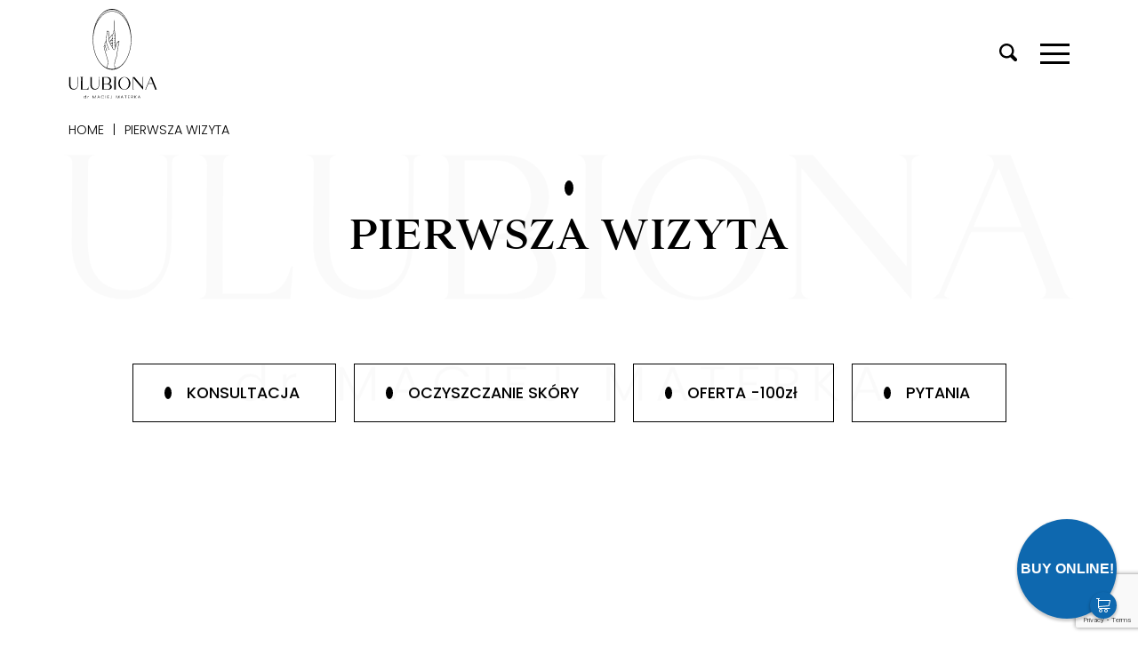

--- FILE ---
content_type: text/html; charset=UTF-8
request_url: https://ulubionaklinika.pl/pierwsza-wizyta/
body_size: 14413
content:
<!DOCTYPE html>
<html lang="pl-PL">
<head>
    <meta charset="utf-8">
    <!--[if IE]>
    <meta http-equiv="X-UA-Compatible" content="IE=edge,chrome=1">
    <![endif]-->
    <meta name="viewport" content="width=device-width, initial-scale=1.0">
    <link rel="preconnect" href="https://fonts.googleapis.com">
    <link rel="preconnect" href="https://fonts.gstatic.com" crossorigin>
    <link href="https://fonts.googleapis.com/css2?family=Poppins:ital,wght@0,100;0,200;0,300;0,400;0,500;0,600;0,700;0,800;0,900;1,100;1,200;1,300;1,400;1,500;1,600;1,700;1,800;1,900&display=swap" rel="stylesheet">
    <title>Pierwsza wizyta - Ulubiona Klinika</title>
    <meta name='robots' content='index, follow, max-image-preview:large, max-snippet:-1, max-video-preview:-1' />

	<!-- This site is optimized with the Yoast SEO plugin v25.4 - https://yoast.com/wordpress/plugins/seo/ -->
	<meta name="description" content="Jak przygotować się do pierwszej wizyty w Ulubionej Klinice i jak ona przebiega. ULUBIONA KLINIKA dr MACIEJ MATERKA" />
	<link rel="canonical" href="https://ulubionaklinika.pl/pierwsza-wizyta/" />
	<meta property="og:locale" content="pl_PL" />
	<meta property="og:type" content="article" />
	<meta property="og:title" content="Pierwsza wizyta - Ulubiona Klinika" />
	<meta property="og:description" content="Jak przygotować się do pierwszej wizyty w Ulubionej Klinice i jak ona przebiega. ULUBIONA KLINIKA dr MACIEJ MATERKA" />
	<meta property="og:url" content="https://ulubionaklinika.pl/pierwsza-wizyta/" />
	<meta property="og:site_name" content="Ulubiona Klinika" />
	<meta property="article:modified_time" content="2025-02-14T11:29:45+00:00" />
	<meta name="twitter:card" content="summary_large_image" />
	<script type="application/ld+json" class="yoast-schema-graph">{"@context":"https://schema.org","@graph":[{"@type":"WebPage","@id":"https://ulubionaklinika.pl/pierwsza-wizyta/","url":"https://ulubionaklinika.pl/pierwsza-wizyta/","name":"Pierwsza wizyta - Ulubiona Klinika","isPartOf":{"@id":"https://ulubionaklinika.pl/#website"},"datePublished":"2024-02-13T10:13:19+00:00","dateModified":"2025-02-14T11:29:45+00:00","description":"Jak przygotować się do pierwszej wizyty w Ulubionej Klinice i jak ona przebiega. ULUBIONA KLINIKA dr MACIEJ MATERKA","breadcrumb":{"@id":"https://ulubionaklinika.pl/pierwsza-wizyta/#breadcrumb"},"inLanguage":"pl-PL","potentialAction":[{"@type":"ReadAction","target":["https://ulubionaklinika.pl/pierwsza-wizyta/"]}]},{"@type":"BreadcrumbList","@id":"https://ulubionaklinika.pl/pierwsza-wizyta/#breadcrumb","itemListElement":[{"@type":"ListItem","position":1,"name":"Home","item":"https://ulubionaklinika.pl/"},{"@type":"ListItem","position":2,"name":"Pierwsza wizyta"}]},{"@type":"WebSite","@id":"https://ulubionaklinika.pl/#website","url":"https://ulubionaklinika.pl/","name":"Ulubiona Klinika","description":"Bądź ulubioną wersją siebie","potentialAction":[{"@type":"SearchAction","target":{"@type":"EntryPoint","urlTemplate":"https://ulubionaklinika.pl/?s={search_term_string}"},"query-input":{"@type":"PropertyValueSpecification","valueRequired":true,"valueName":"search_term_string"}}],"inLanguage":"pl-PL"}]}</script>
	<!-- / Yoast SEO plugin. -->


<link rel="alternate" title="oEmbed (JSON)" type="application/json+oembed" href="https://ulubionaklinika.pl/wp-json/oembed/1.0/embed?url=https%3A%2F%2Fulubionaklinika.pl%2Fpierwsza-wizyta%2F" />
<link rel="alternate" title="oEmbed (XML)" type="text/xml+oembed" href="https://ulubionaklinika.pl/wp-json/oembed/1.0/embed?url=https%3A%2F%2Fulubionaklinika.pl%2Fpierwsza-wizyta%2F&#038;format=xml" />
<style id='wp-img-auto-sizes-contain-inline-css' type='text/css'>
img:is([sizes=auto i],[sizes^="auto," i]){contain-intrinsic-size:3000px 1500px}
/*# sourceURL=wp-img-auto-sizes-contain-inline-css */
</style>
<style id='wp-emoji-styles-inline-css' type='text/css'>

	img.wp-smiley, img.emoji {
		display: inline !important;
		border: none !important;
		box-shadow: none !important;
		height: 1em !important;
		width: 1em !important;
		margin: 0 0.07em !important;
		vertical-align: -0.1em !important;
		background: none !important;
		padding: 0 !important;
	}
/*# sourceURL=wp-emoji-styles-inline-css */
</style>
<style id='wp-block-library-inline-css' type='text/css'>
:root{--wp-block-synced-color:#7a00df;--wp-block-synced-color--rgb:122,0,223;--wp-bound-block-color:var(--wp-block-synced-color);--wp-editor-canvas-background:#ddd;--wp-admin-theme-color:#007cba;--wp-admin-theme-color--rgb:0,124,186;--wp-admin-theme-color-darker-10:#006ba1;--wp-admin-theme-color-darker-10--rgb:0,107,160.5;--wp-admin-theme-color-darker-20:#005a87;--wp-admin-theme-color-darker-20--rgb:0,90,135;--wp-admin-border-width-focus:2px}@media (min-resolution:192dpi){:root{--wp-admin-border-width-focus:1.5px}}.wp-element-button{cursor:pointer}:root .has-very-light-gray-background-color{background-color:#eee}:root .has-very-dark-gray-background-color{background-color:#313131}:root .has-very-light-gray-color{color:#eee}:root .has-very-dark-gray-color{color:#313131}:root .has-vivid-green-cyan-to-vivid-cyan-blue-gradient-background{background:linear-gradient(135deg,#00d084,#0693e3)}:root .has-purple-crush-gradient-background{background:linear-gradient(135deg,#34e2e4,#4721fb 50%,#ab1dfe)}:root .has-hazy-dawn-gradient-background{background:linear-gradient(135deg,#faaca8,#dad0ec)}:root .has-subdued-olive-gradient-background{background:linear-gradient(135deg,#fafae1,#67a671)}:root .has-atomic-cream-gradient-background{background:linear-gradient(135deg,#fdd79a,#004a59)}:root .has-nightshade-gradient-background{background:linear-gradient(135deg,#330968,#31cdcf)}:root .has-midnight-gradient-background{background:linear-gradient(135deg,#020381,#2874fc)}:root{--wp--preset--font-size--normal:16px;--wp--preset--font-size--huge:42px}.has-regular-font-size{font-size:1em}.has-larger-font-size{font-size:2.625em}.has-normal-font-size{font-size:var(--wp--preset--font-size--normal)}.has-huge-font-size{font-size:var(--wp--preset--font-size--huge)}.has-text-align-center{text-align:center}.has-text-align-left{text-align:left}.has-text-align-right{text-align:right}.has-fit-text{white-space:nowrap!important}#end-resizable-editor-section{display:none}.aligncenter{clear:both}.items-justified-left{justify-content:flex-start}.items-justified-center{justify-content:center}.items-justified-right{justify-content:flex-end}.items-justified-space-between{justify-content:space-between}.screen-reader-text{border:0;clip-path:inset(50%);height:1px;margin:-1px;overflow:hidden;padding:0;position:absolute;width:1px;word-wrap:normal!important}.screen-reader-text:focus{background-color:#ddd;clip-path:none;color:#444;display:block;font-size:1em;height:auto;left:5px;line-height:normal;padding:15px 23px 14px;text-decoration:none;top:5px;width:auto;z-index:100000}html :where(.has-border-color){border-style:solid}html :where([style*=border-top-color]){border-top-style:solid}html :where([style*=border-right-color]){border-right-style:solid}html :where([style*=border-bottom-color]){border-bottom-style:solid}html :where([style*=border-left-color]){border-left-style:solid}html :where([style*=border-width]){border-style:solid}html :where([style*=border-top-width]){border-top-style:solid}html :where([style*=border-right-width]){border-right-style:solid}html :where([style*=border-bottom-width]){border-bottom-style:solid}html :where([style*=border-left-width]){border-left-style:solid}html :where(img[class*=wp-image-]){height:auto;max-width:100%}:where(figure){margin:0 0 1em}html :where(.is-position-sticky){--wp-admin--admin-bar--position-offset:var(--wp-admin--admin-bar--height,0px)}@media screen and (max-width:600px){html :where(.is-position-sticky){--wp-admin--admin-bar--position-offset:0px}}

/*# sourceURL=wp-block-library-inline-css */
</style><style id='global-styles-inline-css' type='text/css'>
:root{--wp--preset--aspect-ratio--square: 1;--wp--preset--aspect-ratio--4-3: 4/3;--wp--preset--aspect-ratio--3-4: 3/4;--wp--preset--aspect-ratio--3-2: 3/2;--wp--preset--aspect-ratio--2-3: 2/3;--wp--preset--aspect-ratio--16-9: 16/9;--wp--preset--aspect-ratio--9-16: 9/16;--wp--preset--color--black: #000000;--wp--preset--color--cyan-bluish-gray: #abb8c3;--wp--preset--color--white: #ffffff;--wp--preset--color--pale-pink: #f78da7;--wp--preset--color--vivid-red: #cf2e2e;--wp--preset--color--luminous-vivid-orange: #ff6900;--wp--preset--color--luminous-vivid-amber: #fcb900;--wp--preset--color--light-green-cyan: #7bdcb5;--wp--preset--color--vivid-green-cyan: #00d084;--wp--preset--color--pale-cyan-blue: #8ed1fc;--wp--preset--color--vivid-cyan-blue: #0693e3;--wp--preset--color--vivid-purple: #9b51e0;--wp--preset--gradient--vivid-cyan-blue-to-vivid-purple: linear-gradient(135deg,rgb(6,147,227) 0%,rgb(155,81,224) 100%);--wp--preset--gradient--light-green-cyan-to-vivid-green-cyan: linear-gradient(135deg,rgb(122,220,180) 0%,rgb(0,208,130) 100%);--wp--preset--gradient--luminous-vivid-amber-to-luminous-vivid-orange: linear-gradient(135deg,rgb(252,185,0) 0%,rgb(255,105,0) 100%);--wp--preset--gradient--luminous-vivid-orange-to-vivid-red: linear-gradient(135deg,rgb(255,105,0) 0%,rgb(207,46,46) 100%);--wp--preset--gradient--very-light-gray-to-cyan-bluish-gray: linear-gradient(135deg,rgb(238,238,238) 0%,rgb(169,184,195) 100%);--wp--preset--gradient--cool-to-warm-spectrum: linear-gradient(135deg,rgb(74,234,220) 0%,rgb(151,120,209) 20%,rgb(207,42,186) 40%,rgb(238,44,130) 60%,rgb(251,105,98) 80%,rgb(254,248,76) 100%);--wp--preset--gradient--blush-light-purple: linear-gradient(135deg,rgb(255,206,236) 0%,rgb(152,150,240) 100%);--wp--preset--gradient--blush-bordeaux: linear-gradient(135deg,rgb(254,205,165) 0%,rgb(254,45,45) 50%,rgb(107,0,62) 100%);--wp--preset--gradient--luminous-dusk: linear-gradient(135deg,rgb(255,203,112) 0%,rgb(199,81,192) 50%,rgb(65,88,208) 100%);--wp--preset--gradient--pale-ocean: linear-gradient(135deg,rgb(255,245,203) 0%,rgb(182,227,212) 50%,rgb(51,167,181) 100%);--wp--preset--gradient--electric-grass: linear-gradient(135deg,rgb(202,248,128) 0%,rgb(113,206,126) 100%);--wp--preset--gradient--midnight: linear-gradient(135deg,rgb(2,3,129) 0%,rgb(40,116,252) 100%);--wp--preset--font-size--small: 13px;--wp--preset--font-size--medium: 20px;--wp--preset--font-size--large: 36px;--wp--preset--font-size--x-large: 42px;--wp--preset--spacing--20: 0.44rem;--wp--preset--spacing--30: 0.67rem;--wp--preset--spacing--40: 1rem;--wp--preset--spacing--50: 1.5rem;--wp--preset--spacing--60: 2.25rem;--wp--preset--spacing--70: 3.38rem;--wp--preset--spacing--80: 5.06rem;--wp--preset--shadow--natural: 6px 6px 9px rgba(0, 0, 0, 0.2);--wp--preset--shadow--deep: 12px 12px 50px rgba(0, 0, 0, 0.4);--wp--preset--shadow--sharp: 6px 6px 0px rgba(0, 0, 0, 0.2);--wp--preset--shadow--outlined: 6px 6px 0px -3px rgb(255, 255, 255), 6px 6px rgb(0, 0, 0);--wp--preset--shadow--crisp: 6px 6px 0px rgb(0, 0, 0);}:where(.is-layout-flex){gap: 0.5em;}:where(.is-layout-grid){gap: 0.5em;}body .is-layout-flex{display: flex;}.is-layout-flex{flex-wrap: wrap;align-items: center;}.is-layout-flex > :is(*, div){margin: 0;}body .is-layout-grid{display: grid;}.is-layout-grid > :is(*, div){margin: 0;}:where(.wp-block-columns.is-layout-flex){gap: 2em;}:where(.wp-block-columns.is-layout-grid){gap: 2em;}:where(.wp-block-post-template.is-layout-flex){gap: 1.25em;}:where(.wp-block-post-template.is-layout-grid){gap: 1.25em;}.has-black-color{color: var(--wp--preset--color--black) !important;}.has-cyan-bluish-gray-color{color: var(--wp--preset--color--cyan-bluish-gray) !important;}.has-white-color{color: var(--wp--preset--color--white) !important;}.has-pale-pink-color{color: var(--wp--preset--color--pale-pink) !important;}.has-vivid-red-color{color: var(--wp--preset--color--vivid-red) !important;}.has-luminous-vivid-orange-color{color: var(--wp--preset--color--luminous-vivid-orange) !important;}.has-luminous-vivid-amber-color{color: var(--wp--preset--color--luminous-vivid-amber) !important;}.has-light-green-cyan-color{color: var(--wp--preset--color--light-green-cyan) !important;}.has-vivid-green-cyan-color{color: var(--wp--preset--color--vivid-green-cyan) !important;}.has-pale-cyan-blue-color{color: var(--wp--preset--color--pale-cyan-blue) !important;}.has-vivid-cyan-blue-color{color: var(--wp--preset--color--vivid-cyan-blue) !important;}.has-vivid-purple-color{color: var(--wp--preset--color--vivid-purple) !important;}.has-black-background-color{background-color: var(--wp--preset--color--black) !important;}.has-cyan-bluish-gray-background-color{background-color: var(--wp--preset--color--cyan-bluish-gray) !important;}.has-white-background-color{background-color: var(--wp--preset--color--white) !important;}.has-pale-pink-background-color{background-color: var(--wp--preset--color--pale-pink) !important;}.has-vivid-red-background-color{background-color: var(--wp--preset--color--vivid-red) !important;}.has-luminous-vivid-orange-background-color{background-color: var(--wp--preset--color--luminous-vivid-orange) !important;}.has-luminous-vivid-amber-background-color{background-color: var(--wp--preset--color--luminous-vivid-amber) !important;}.has-light-green-cyan-background-color{background-color: var(--wp--preset--color--light-green-cyan) !important;}.has-vivid-green-cyan-background-color{background-color: var(--wp--preset--color--vivid-green-cyan) !important;}.has-pale-cyan-blue-background-color{background-color: var(--wp--preset--color--pale-cyan-blue) !important;}.has-vivid-cyan-blue-background-color{background-color: var(--wp--preset--color--vivid-cyan-blue) !important;}.has-vivid-purple-background-color{background-color: var(--wp--preset--color--vivid-purple) !important;}.has-black-border-color{border-color: var(--wp--preset--color--black) !important;}.has-cyan-bluish-gray-border-color{border-color: var(--wp--preset--color--cyan-bluish-gray) !important;}.has-white-border-color{border-color: var(--wp--preset--color--white) !important;}.has-pale-pink-border-color{border-color: var(--wp--preset--color--pale-pink) !important;}.has-vivid-red-border-color{border-color: var(--wp--preset--color--vivid-red) !important;}.has-luminous-vivid-orange-border-color{border-color: var(--wp--preset--color--luminous-vivid-orange) !important;}.has-luminous-vivid-amber-border-color{border-color: var(--wp--preset--color--luminous-vivid-amber) !important;}.has-light-green-cyan-border-color{border-color: var(--wp--preset--color--light-green-cyan) !important;}.has-vivid-green-cyan-border-color{border-color: var(--wp--preset--color--vivid-green-cyan) !important;}.has-pale-cyan-blue-border-color{border-color: var(--wp--preset--color--pale-cyan-blue) !important;}.has-vivid-cyan-blue-border-color{border-color: var(--wp--preset--color--vivid-cyan-blue) !important;}.has-vivid-purple-border-color{border-color: var(--wp--preset--color--vivid-purple) !important;}.has-vivid-cyan-blue-to-vivid-purple-gradient-background{background: var(--wp--preset--gradient--vivid-cyan-blue-to-vivid-purple) !important;}.has-light-green-cyan-to-vivid-green-cyan-gradient-background{background: var(--wp--preset--gradient--light-green-cyan-to-vivid-green-cyan) !important;}.has-luminous-vivid-amber-to-luminous-vivid-orange-gradient-background{background: var(--wp--preset--gradient--luminous-vivid-amber-to-luminous-vivid-orange) !important;}.has-luminous-vivid-orange-to-vivid-red-gradient-background{background: var(--wp--preset--gradient--luminous-vivid-orange-to-vivid-red) !important;}.has-very-light-gray-to-cyan-bluish-gray-gradient-background{background: var(--wp--preset--gradient--very-light-gray-to-cyan-bluish-gray) !important;}.has-cool-to-warm-spectrum-gradient-background{background: var(--wp--preset--gradient--cool-to-warm-spectrum) !important;}.has-blush-light-purple-gradient-background{background: var(--wp--preset--gradient--blush-light-purple) !important;}.has-blush-bordeaux-gradient-background{background: var(--wp--preset--gradient--blush-bordeaux) !important;}.has-luminous-dusk-gradient-background{background: var(--wp--preset--gradient--luminous-dusk) !important;}.has-pale-ocean-gradient-background{background: var(--wp--preset--gradient--pale-ocean) !important;}.has-electric-grass-gradient-background{background: var(--wp--preset--gradient--electric-grass) !important;}.has-midnight-gradient-background{background: var(--wp--preset--gradient--midnight) !important;}.has-small-font-size{font-size: var(--wp--preset--font-size--small) !important;}.has-medium-font-size{font-size: var(--wp--preset--font-size--medium) !important;}.has-large-font-size{font-size: var(--wp--preset--font-size--large) !important;}.has-x-large-font-size{font-size: var(--wp--preset--font-size--x-large) !important;}
/*# sourceURL=global-styles-inline-css */
</style>

<style id='classic-theme-styles-inline-css' type='text/css'>
/*! This file is auto-generated */
.wp-block-button__link{color:#fff;background-color:#32373c;border-radius:9999px;box-shadow:none;text-decoration:none;padding:calc(.667em + 2px) calc(1.333em + 2px);font-size:1.125em}.wp-block-file__button{background:#32373c;color:#fff;text-decoration:none}
/*# sourceURL=/wp-includes/css/classic-themes.min.css */
</style>
<link rel='stylesheet' id='contact-form-7-css' href='https://ulubionaklinika.pl/wp-content/plugins/contact-form-7/includes/css/styles.css?ver=6.1' type='text/css' media='all' />
<link rel='stylesheet' id='slick-lightbox-css' href='https://ulubionaklinika.pl/wp-content/themes/mainsa-theme/slick-lightbox/dist/slick-lightbox.css?ver=6.9' type='text/css' media='all' />
<link rel='stylesheet' id='slick-css' href='https://ulubionaklinika.pl/wp-content/themes/mainsa-theme/css/slick.css?ver=6.9' type='text/css' media='all' />
<link rel='stylesheet' id='style-css' href='https://ulubionaklinika.pl/wp-content/themes/mainsa-theme/css/theme.css?ver=6.9' type='text/css' media='all' />
<script type="text/javascript" src="https://ulubionaklinika.pl/wp-includes/js/jquery/jquery.min.js?ver=3.7.1" id="jquery-core-js"></script>
<script type="text/javascript" src="https://ulubionaklinika.pl/wp-includes/js/jquery/jquery-migrate.min.js?ver=3.4.1" id="jquery-migrate-js"></script>
<link rel="https://api.w.org/" href="https://ulubionaklinika.pl/wp-json/" /><link rel="alternate" title="JSON" type="application/json" href="https://ulubionaklinika.pl/wp-json/wp/v2/pages/35" /><link rel="EditURI" type="application/rsd+xml" title="RSD" href="https://ulubionaklinika.pl/xmlrpc.php?rsd" />
<meta name="generator" content="WordPress 6.9" />
<link rel='shortlink' href='https://ulubionaklinika.pl/?p=35' />
<link rel="icon" href="https://ulubionaklinika.pl/wp-content/uploads/2024/02/favicon-150x150.png" sizes="32x32" />
<link rel="icon" href="https://ulubionaklinika.pl/wp-content/uploads/2024/02/favicon-300x300.png" sizes="192x192" />
<link rel="apple-touch-icon" href="https://ulubionaklinika.pl/wp-content/uploads/2024/02/favicon-300x300.png" />
<meta name="msapplication-TileImage" content="https://ulubionaklinika.pl/wp-content/uploads/2024/02/favicon-300x300.png" />
    <link href="https://unpkg.com/aos@2.3.1/dist/aos.css" rel="stylesheet">
    <link rel="stylesheet" href="https://ulubionaklinika.pl/wp-content/themes/mainsa-theme/css/style.css?_t=1768755609">
</head>
<!-- Google tag (gtag.js) --> <script async src="https://www.googletagmanager.com/gtag/js?id=G-JT9PEZ3MLZ"></script> <script> window.dataLayer = window.dataLayer || []; function gtag(){dataLayer.push(arguments);} gtag('js', new Date()); gtag('config', 'G-JT9PEZ3MLZ'); </script>
<body class="wp-singular page-template page-template-template-visit page-template-template-visit-php page page-id-35 wp-theme-mainsa-theme">


<header class="header wrap">

    <div class="wrapper-small flex-wrapper">

        <div class="header__items w-100 flex-wrapper">
            <a class="header__logo" href="https://ulubionaklinika.pl" title="Home">
                <img width="297" height="300" src="https://ulubionaklinika.pl/wp-content/uploads/2024/02/logo.svg" class="attachment-medium size-medium" alt="Ulubiona Logo" decoding="async" fetchpriority="high" />            </a>

            <div class="header__mobile-btns">

                <button title="Pokaż wyszukiwarkę" class="header-search"><svg xmlns="http://www.w3.org/2000/svg" xmlns:xlink="http://www.w3.org/1999/xlink" width="20" height="20" viewBox="0 0 20 20"> <defs> <clipPath> <rect width="20" height="20"/> </clipPath> </defs> <g transform="translate(0.005)"> <g transform="translate(-0.005)"> <path  d="M19.426,16.671,15.3,12.545a8.264,8.264,0,1,0-2.756,2.76l4.123,4.123a1.951,1.951,0,1,0,2.759-2.758m-6.988-4.229a5.917,5.917,0,1,1,0-8.369,5.891,5.891,0,0,1,0,8.369" transform="translate(0.006)"/> </g> </g> </svg></button>
                
                <div class="nav-icon">
                    <span></span>
                    <span></span>
                    <span></span>
                    <span></span>
                </div>
            </div>

            <nav class="header__menu">
                <a class="header__logo-mobile" href="https://ulubionaklinika.pl" title="Home">
                    <img width="297" height="300" src="https://ulubionaklinika.pl/wp-content/uploads/2024/02/logo.svg" class="attachment-medium size-medium" alt="Ulubiona Logo" decoding="async" />                </a>

                <div class="menu-menu-gorne-container"><ul id="menu-menu-gorne" class="menu"><li id="menu-item-53" class="menu-item menu-item-type-post_type menu-item-object-page menu-item-53"><a href="https://ulubionaklinika.pl/o-mnie/">O mnie</a></li>
<li id="menu-item-54" class="menu-item menu-item-type-post_type menu-item-object-page current-menu-item page_item page-item-35 current_page_item menu-item-54"><a href="https://ulubionaklinika.pl/pierwsza-wizyta/" aria-current="page">Pierwsza wizyta</a></li>
<li id="menu-item-57" class="menu-item menu-item-type-custom menu-item-object-custom menu-item-57"><a href="/oferta/">Zabiegi</a></li>
<li id="menu-item-50" class="menu-item menu-item-type-post_type menu-item-object-page menu-item-50"><a href="https://ulubionaklinika.pl/cennik/">Cennik</a></li>
<li id="menu-item-51" class="menu-item menu-item-type-post_type menu-item-object-page menu-item-51"><a href="https://ulubionaklinika.pl/efekty/">Efekty</a></li>
<li id="menu-item-325" class="menu-item menu-item-type-post_type menu-item-object-page menu-item-325"><a href="https://ulubionaklinika.pl/rozwiaz-problem/">Rozwiąż problem</a></li>
<li id="menu-item-55" class="menu-item menu-item-type-post_type menu-item-object-page menu-item-55"><a href="https://ulubionaklinika.pl/promocje/">Promocje</a></li>
<li id="menu-item-49" class="menu-item menu-item-type-post_type menu-item-object-page menu-item-49"><a href="https://ulubionaklinika.pl/blog/">Blog</a></li>
<li id="menu-item-52" class="menu-item menu-item-type-post_type menu-item-object-page menu-item-52"><a href="https://ulubionaklinika.pl/kontakt/">Kontakt</a></li>
</ul></div>
                <button title="Pokaż wyszukiwarkę" class="header-search"><svg xmlns="http://www.w3.org/2000/svg" xmlns:xlink="http://www.w3.org/1999/xlink" width="20" height="20" viewBox="0 0 20 20"> <defs> <clipPath> <rect width="20" height="20"/> </clipPath> </defs> <g transform="translate(0.005)"> <g transform="translate(-0.005)"> <path  d="M19.426,16.671,15.3,12.545a8.264,8.264,0,1,0-2.756,2.76l4.123,4.123a1.951,1.951,0,1,0,2.759-2.758m-6.988-4.229a5.917,5.917,0,1,1,0-8.369,5.891,5.891,0,0,1,0,8.369" transform="translate(0.006)"/> </g> </g> </svg></button>
        
                                                                <a class="cbtn cbtn--small" href="https://ulubionaklinika.pl/kontakt/" title="Umów online" target="_blank">Umów online</a>
                                            
                    
                                    <div class="header__socials">

                                                                                    <a href="https://www.instagram.com/dr.materka" title="Przejdź do Instagram" target="_blank"><img width="300" height="286" src="https://ulubionaklinika.pl/wp-content/uploads/2024/02/icon_instagram.svg" class="attachment-medium size-medium" alt="" decoding="async" /></a>
                                                                                    <a href="https://www.facebook.com/dr.materka" title="Przejdź do Facebooka" target="_blank"><img width="150" height="300" src="https://ulubionaklinika.pl/wp-content/uploads/2024/02/icon_fb.svg" class="attachment-medium size-medium" alt="" decoding="async" /></a>
                                                                                    <a href="https://www.youtube.com/@dr.materka" title="Przejdź do YouTube" target="_blank"><img width="300" height="300" src="https://ulubionaklinika.pl/wp-content/uploads/2024/02/youtube.svg" class="attachment-medium size-medium" alt="" decoding="async" /></a>
                                                                                    <a href="https://www.tiktok.com/@dr.maciej.materka" title="Przejdź do TikTok" target="_blank"><img width="300" height="300" src="https://ulubionaklinika.pl/wp-content/uploads/2024/03/logo-tiktok-svgrepo-com.svg" class="attachment-medium size-medium" alt="" decoding="async" /></a>
                        
                    </div>
                
            </nav>

        </div>

    </div>
    
</header>


<main>
<div class="pop-search"><button title="Zamknij wyszukiwarkę" class="pop-search__close">x</button><div><form id="searchform" method="get" action="https://ulubionaklinika.pl/">
    <input type="text" class="search-field" id="search-input" name="s" placeholder="Wpisz szukaną frazę" value="">
    <button type="submit"><svg xmlns="http://www.w3.org/2000/svg" xmlns:xlink="http://www.w3.org/1999/xlink" width="20" height="20" viewBox="0 0 20 20"> <defs> <clipPath> <rect width="20" height="20"/> </clipPath> </defs> <g transform="translate(0.005)"> <g transform="translate(-0.005)"> <path  d="M19.426,16.671,15.3,12.545a8.264,8.264,0,1,0-2.756,2.76l4.123,4.123a1.951,1.951,0,1,0,2.759-2.758m-6.988-4.229a5.917,5.917,0,1,1,0-8.369,5.891,5.891,0,0,1,0,8.369" transform="translate(0.006)"/> </g> </g> </svg></button>
</form></div></div>
<link rel="stylesheet" href="https://ulubionaklinika.pl/wp-content/themes/mainsa-theme/css/visit.css">


<section class="hero hero--bg wrapper-small flex-wrapper">
    <p id="breadcrumbs"><span><span><a href="https://ulubionaklinika.pl/">Home</a></span> <span class="sep">|</span> <span class="breadcrumb_last" aria-current="page">Pierwsza wizyta</span></span></p>
    <header class="heading-line text-center marg-top-small c-100">
        <h1 class="section-heading" data-aos='fade-zoom-in' data-aos-duration="1100">
            <strong>Pierwsza wizyta</strong>
        </h1>
    </header>

    <img width="1024" height="248" src="https://ulubionaklinika.pl/wp-content/uploads/2024/02/ulubiona_logo_white.svg" class="attachment-large size-large" alt="" decoding="async" />
</section>


    <section class="info-nav marg-top wrapper-big flex-wrapper w-100" data-aos='fade-zoom-in' data-aos-duration="1100">
        <ul>
                        <li>
                <a href="#desc1" rel="nofollow" title="Przejdź do KONSULTACJA">KONSULTACJA</a>
            </li>
                                    <li>
                <a href="#desc2" rel="nofollow" title="Przejdź do OCZYSZCZANIE SKÓRY">OCZYSZCZANIE SKÓRY</a>
            </li>
                                    <li>
                <a href="#form" rel="nofollow" title="Przejdź do OFERTA -100zł">OFERTA -100zł</a>
            </li>
                                    <li>
                <a href="#faq" rel="nofollow" title="Przejdź do PYTANIA">PYTANIA</a>
            </li>
                    </ul>
    </section>

    <section class="info wrapper-big flex-wrapper boxshadow marg-top marg-top-big" id="desc1">
        <div class="info__content c-100 c-lg-50">
                            <header data-aos='fade-zoom-in' data-aos-duration="1100"><h2 class="section-heading"><strong>KONSULTACJA</strong></h2></header>
                        <div data-aos='fade-zoom-in' data-aos-duration="1100"><p class="p1">Nie ma jednego najlepszego zabiegu dla wszystkich. Każda skóra, każda twarz i jej symetria jest inna dlatego tak ważna jest pierwsza konsultacja u doświadczonego w medycynie estetycznej Lekarza.</p>
<p class="p1">Umawiając się na wizytę w Ulubionej Klinice możesz mieć pewność, że empatią wysłucham Twoich potrzeb i problemów z którymi chcesz się ze mną podzielić, a następnie przygotuję indywidualny plan zabiegowy, który pomoże osiągnąć wymarzony efekt.</p>
</div>
        </div>

                    <div class="info__img c-100 c-lg-50" data-aos='flip-left' data-aos-duration="1100">
                <img width="768" height="768" src="https://ulubionaklinika.pl/wp-content/uploads/2024/02/ulubiona_zabieg_img-768x768.jpg" class="attachment-medium_large size-medium_large" alt="" decoding="async" srcset="https://ulubionaklinika.pl/wp-content/uploads/2024/02/ulubiona_zabieg_img-768x768.jpg 768w, https://ulubionaklinika.pl/wp-content/uploads/2024/02/ulubiona_zabieg_img-300x300.jpg 300w, https://ulubionaklinika.pl/wp-content/uploads/2024/02/ulubiona_zabieg_img-150x150.jpg 150w, https://ulubionaklinika.pl/wp-content/uploads/2024/02/ulubiona_zabieg_img.jpg 962w" sizes="(max-width: 768px) 100vw, 768px" />            </div>
            </section>


    <section class="infovideo wrapper-big flex-wrapper boxshadow marg-top marg-top-big" id="desc2">
                    <div class="infovideo__img c-100 c-lg-45">
                <img width="768" height="990" src="https://ulubionaklinika.pl/wp-content/uploads/2024/02/ulubiona_img-768x990.jpg" class="attachment-medium_large size-medium_large" alt="" decoding="async" srcset="https://ulubionaklinika.pl/wp-content/uploads/2024/02/ulubiona_img-768x990.jpg 768w, https://ulubionaklinika.pl/wp-content/uploads/2024/02/ulubiona_img-233x300.jpg 233w, https://ulubionaklinika.pl/wp-content/uploads/2024/02/ulubiona_img-794x1024.jpg 794w, https://ulubionaklinika.pl/wp-content/uploads/2024/02/ulubiona_img.jpg 962w" sizes="(max-width: 768px) 100vw, 768px" />
                                    <button class="play-cbtn play-video-btn"><svg xmlns="http://www.w3.org/2000/svg" width="44.671" height="44.271" viewBox="0 0 44.671 44.271"> <g transform="translate(-1655.367 -825.09)"> <path d="M7,0l7,12H0Z" transform="translate(1686 840) rotate(90)" fill="#fff"/> <g transform="translate(1655.367 825.09)" fill="none" stroke="#fff" stroke-width="1"> <rect width="44.67" height="44.271" stroke="none"/> <rect x="0.5" y="0.5" width="43.67" height="43.271" fill="none"/> </g> </g> </svg></button>
                    <div class="video-embed">
                        <button class='video-close'>x</button>
                        <div class="video-embed__item">
                            <div class="video-spinner-wrapper"><span class="video-spinner"></span></div>
                            <iframe src="" data-src="https://www.youtube.com/embed/MLpWrANjFbI" frameborder="0" allowfullscreen></iframe>                        </div>
                    </div>
                            </div>
                <div class="infovideo__content c-100 c-lg-55">
                            <header data-aos='fade-zoom-in' data-aos-duration="1100"><h2 class="section-heading">OCZYSZCZANIE <br><strong>SKÓRY</strong></h2></header>
                        <div class="infovideo__txt" data-aos='fade-zoom-in' data-aos-duration="1100"><p class="p1">Aby upiększyć skórę, wpierw należy ją odpowiednio przygotować i oczyścić, aby składniki aktywne miały możliwość odpowiednio i efektywnie zadziałać na odbudowę jej elastyczności. Przygotowałem dla Ciebie wspólnie z moim kosmetologiem dedykowany zabieg oczyszczający, który przygotuje Cię na zabiegi medycyny estetycznej, a dodatkowo zachęci na pierwszą wizytę w Ulubionej Klinice.</p>
</div>
        </div>

        <div class="infovideo__logo c-100"><img width="1024" height="248" src="https://ulubionaklinika.pl/wp-content/uploads/2024/02/ulubiona_logo_white.svg" class="attachment-large size-large" alt="" decoding="async" /></div>
    </section>


    <section class="cform marg-top-big flex-wrapper wrapper" id="form">

                    <header class="c-100 text-center" data-aos='fade-zoom-in' data-aos-duration="1100"><h2 class="section-heading">ODBIERZ <span>-100 ZŁ ZNIŻKI</span></h2></header>
        
        <div class="form__items w-100 flex-wrapper">
                            <div class="cform__img marg-top-small c-100 c-lg-33" data-aos='flip-right' data-aos-duration="1100">
                    <img width="962" height="962" src="https://ulubionaklinika.pl/wp-content/uploads/2024/02/ulubiona_img2.jpg" class="attachment-large size-large" alt="" decoding="async" srcset="https://ulubionaklinika.pl/wp-content/uploads/2024/02/ulubiona_img2.jpg 962w, https://ulubionaklinika.pl/wp-content/uploads/2024/02/ulubiona_img2-300x300.jpg 300w, https://ulubionaklinika.pl/wp-content/uploads/2024/02/ulubiona_img2-150x150.jpg 150w, https://ulubionaklinika.pl/wp-content/uploads/2024/02/ulubiona_img2-768x768.jpg 768w" sizes="(max-width: 962px) 100vw, 962px" />                </div>
            
            <div class="cform__content marg-top-small c-100 c-lg-66">
                                    <h3 data-aos='fade-zoom-in' data-aos-duration="1100">Koszt oczyszczania skóry <strong>250zł</strong> zamiast <strong>350zł</strong></h3>
                                
<div class="wpcf7 no-js" id="wpcf7-f384-o1" lang="pl-PL" dir="ltr" data-wpcf7-id="384">
<div class="screen-reader-response"><p role="status" aria-live="polite" aria-atomic="true"></p> <ul></ul></div>
<form action="/pierwsza-wizyta/#wpcf7-f384-o1" method="post" class="wpcf7-form init" aria-label="Formularz kontaktowy" novalidate="novalidate" data-status="init">
<fieldset class="hidden-fields-container"><input type="hidden" name="_wpcf7" value="384" /><input type="hidden" name="_wpcf7_version" value="6.1" /><input type="hidden" name="_wpcf7_locale" value="pl_PL" /><input type="hidden" name="_wpcf7_unit_tag" value="wpcf7-f384-o1" /><input type="hidden" name="_wpcf7_container_post" value="0" /><input type="hidden" name="_wpcf7_posted_data_hash" value="" /><input type="hidden" name="_wpcf7_recaptcha_response" value="" />
</fieldset>
<div class="cform-cols">
	<div class="cform-col">
		<p><label><span class="cform-label">Imię i nazwisko*:</span><br />
<span class="wpcf7-form-control-wrap" data-name="text-430"><input size="40" maxlength="400" class="wpcf7-form-control wpcf7-text wpcf7-validates-as-required" aria-required="true" aria-invalid="false" value="" type="text" name="text-430" /></span><br />
</label><br />
<label><span class="cform-label">Adres e-mail*:</span><br />
<span class="wpcf7-form-control-wrap" data-name="email-691"><input size="40" maxlength="400" class="wpcf7-form-control wpcf7-email wpcf7-validates-as-required wpcf7-text wpcf7-validates-as-email" aria-required="true" aria-invalid="false" value="" type="email" name="email-691" /></span><br />
</label><br />
<label><span class="cform-label">Telefon*:</span><br />
<span class="wpcf7-form-control-wrap" data-name="tel-301"><input size="40" maxlength="400" class="wpcf7-form-control wpcf7-tel wpcf7-validates-as-required wpcf7-text wpcf7-validates-as-tel" aria-required="true" aria-invalid="false" value="" type="tel" name="tel-301" /></span><br />
</label>
		</p>
	</div>
	<div class="cform-col">
		<p><label><span class="cform-label">Treść wiadomości*</span><br />
<span class="wpcf7-form-control-wrap" data-name="textarea-84"><textarea cols="40" rows="10" maxlength="2000" class="wpcf7-form-control wpcf7-textarea wpcf7-validates-as-required" aria-required="true" aria-invalid="false" name="textarea-84"></textarea></span><br />
</label>
		</p>
		<p><span class="wpcf7-form-control-wrap" data-name="acceptance-866"><span class="wpcf7-form-control wpcf7-acceptance"><span class="wpcf7-list-item"><label><input type="checkbox" name="acceptance-866" value="1" aria-invalid="false" /><span class="wpcf7-list-item-label">Wyrażam zgodę na przetwarzanie danych osobowych zgodnie z ustawą o ochronie danych osobowych w związku z (np. wysłaniem zapytania przez formularz kontaktowy). Podanie danych jest dobrowolne, ale niezbędne do przetworzenia zapytania. Zostałem poinformowany, że przysługuje mi prawo dostępu do swoich danych, możliwości ich poprawiania, żądania zaprzestania ich przetwarzania. Administratorem danych jest: Indywidualna Praktyka Lekarska Maciej Materka, Jana Chęcińskiego 1/6, Katowice 40-750, NIP9542846376.</span></label></span></span></span>
		</p>
		<p><input class="wpcf7-form-control wpcf7-submit has-spinner" type="submit" value="WYŚLIJ WIADOMOŚĆ" />
		</p>
	</div>
</div><div class="wpcf7-response-output" aria-hidden="true"></div>
</form>
</div>
            </div>
        </div>
    </section>



    <section class="faq wrapper flex-wrapper marg-top-big" id="faq">
                    <header class="c-100 text-center" data-aos='fade-zoom-in' data-aos-duration="1100">
                <h2 class="subtitle regular-font">NAJCZĘŚCIEJ ZADAWANE PYTANIA</h2>
            </header>
                <div class="faq__items flex-wrapper">
                        <div class="faq__item c-100" data-aos='fade-up' data-aos-duration="1100">
                                    <button><span>Jaki zabieg jest najlepszy na oczyszczenie twarzy?</span><svg xmlns="http://www.w3.org/2000/svg" xmlns:xlink="http://www.w3.org/1999/xlink" width="31" height="38" viewBox="0 0 31 38"> <defs> <clipPath> <rect width="31" height="38"/> </clipPath> </defs> <g> <path d="M0,0,18.942,18.613,0,37.228H11.808l18.86-18.615L11.808,0Z" transform="translate(0 0.386)" fill="#161615"/> </g> </svg></button>
                                                    <div><p class="p1">Jednym z najlepszych zabiegów oczyszczających skórę twarzy są zabiegi z użyciem kwasów. Są to specjalne peelingi chemiczne, które powodują złuszczenie martwego naskórka, redukcję zaskórników, przebarwień, spłycenie zmarszczek, działają antybakteryjnie, odmładzająco, przeciwtrądzikowo i wzmacniająco na naczynia krwionośne.</p>
<p class="p1">Dodatkowo jeśli będzie ku temu wskazanie po pierwszej konsultacji, może być to zamienione na oczyszczanie wodorowe, które podczas kilku etapów doprowadzi skórę do gładkości i efektu świeżości.</p>
</div>
                            </div>
                        <div class="faq__item c-100" data-aos='fade-up' data-aos-duration="1100">
                                    <button><span>Czy warto iść do kosmetologa na oczyszczanie twarzy?</span><svg xmlns="http://www.w3.org/2000/svg" xmlns:xlink="http://www.w3.org/1999/xlink" width="31" height="38" viewBox="0 0 31 38"> <defs> <clipPath> <rect width="31" height="38"/> </clipPath> </defs> <g> <path d="M0,0,18.942,18.613,0,37.228H11.808l18.86-18.615L11.808,0Z" transform="translate(0 0.386)" fill="#161615"/> </g> </svg></button>
                                                    <div><p class="p1">Oczyszczanie twarzy u kosmetologa i <span class="s1">polecam pacjentom, którzy mają skórę trądzikową, łojotokową lub tłustą i potrzebują zaawansowanej pielęgnacji, której nie są w stanie w bezpieczny sposób przeprowadzić w domu</span>. Może być również przeprowadzony na skórze normalnej i mieszanej w celu jej dokładnego oczyszczenia i pozbycia się martwego naskórka. Jest to zabieg polecany dla osób w każdym wieku, zarówno kobietom i mężczyznom, który powinien być dla efekty zdrowej i pięknej cery wykonywany okresowo i profilaktycznie.</p>
</div>
                            </div>
                        <div class="faq__item c-100" data-aos='fade-up' data-aos-duration="1100">
                                    <button><span>Jak wygląda twarz po oczyszczaniu twarzy?</span><svg xmlns="http://www.w3.org/2000/svg" xmlns:xlink="http://www.w3.org/1999/xlink" width="31" height="38" viewBox="0 0 31 38"> <defs> <clipPath> <rect width="31" height="38"/> </clipPath> </defs> <g> <path d="M0,0,18.942,18.613,0,37.228H11.808l18.86-18.615L11.808,0Z" transform="translate(0 0.386)" fill="#161615"/> </g> </svg></button>
                                                    <div><p class="p1">Twarz po oczyszczaniu może być zaczerwieniona, podrażniona, a nawet lekko opuchnięta. Przez 24 godziny warto zapewnić jej maksimum regeneracji – nie malować się, zrezygnować z kolejnych zabiegów pielęgnacyjnych, wieczorem opłukać ją letnią wodą i zastosować krem nawilżający.</p>
</div>
                            </div>
                        <div class="faq__item c-100" data-aos='fade-up' data-aos-duration="1100">
                                    <button><span>Na czym polega oczyszczanie skóry twarzy kwasami?</span><svg xmlns="http://www.w3.org/2000/svg" xmlns:xlink="http://www.w3.org/1999/xlink" width="31" height="38" viewBox="0 0 31 38"> <defs> <clipPath> <rect width="31" height="38"/> </clipPath> </defs> <g> <path d="M0,0,18.942,18.613,0,37.228H11.808l18.86-18.615L11.808,0Z" transform="translate(0 0.386)" fill="#161615"/> </g> </svg></button>
                                                    <div><p class="p1">Oczyszczanie skóry kwasami polega na zastosowaniu peelingów chemicznych. Peeling kwasami polecany jest osobom w każdym wieku. U osób z trądzikiem czy zanieczyszczoną skórą ściągają i oczyszczają pory, regulują produkcję sebum, wspierają leczenie trądziku.</p>
<p class="p1">U osób z przebarwieniami redukują i rozjaśniają przebarwienia, wyrównują koloryt.</p>
<p class="p1">W przypadku skóry dojrzałej wzmacniają ją, napinają, poprawiają kondycję, dają efekt lekkiego liftingu.</p>
<p class="p1">Oczyszczanie kwasami polega na aplikowaniu na skórę nowoczesnych kwasów, czy odpowiednio dobranych mieszanek kwasów. To bardzo dobra, skuteczna metoda oczyszczania skóry i poprawy jej kondycji. W zależności od rodzaju kwasów można rozwiązać bardzo różnorodne problemy skóry, takie jak zmiany trądzikowe, suchość skóry, drobne zmarszczki, przebarwienia, wiotkość. Oczyszczanie kwasami przynosi bardzo skuteczne efekty po wykonaniu serii, min 3-4 zabiegów, lub zabiegów łączonych</p>
<p class="p1">Nowoczesne kwasy, której stosujemy w Ulubionej Klinice są doskonałym uzupełnieniem innych terapii, np. lasera frakcyjnego czy mezoterapii mikroigłowej..</p>
</div>
                            </div>
                    </div>
    </section>


</main>

    <footer class="footer">

        <img src="https://ulubionaklinika.pl/wp-content/themes/mainsa-theme/assets/ulubiona_logo.svg" alt="Ulubiona logo znak" />
        <div class="footer__top flex-wrapper wrapper-small">
            
                            <img width="300" height="73" src="https://ulubionaklinika.pl/wp-content/uploads/2024/02/ulubiona_logo_white.svg" class="attachment-medium size-medium" alt="Ulubiona Logo" decoding="async" loading="lazy" />            
            <div class="footer__info">
                
                                <a class="footer__logo" href="https://ulubionaklinika.pl" title="Home">
                    <img width="300" height="73" src="https://ulubionaklinika.pl/wp-content/uploads/2024/02/ulubiona_logo_white.svg" class="attachment-medium size-medium" alt="Ulubiona Logo" decoding="async" loading="lazy" />                </a>
                
                                    <div class="footer__txt"><p><a href="https://maps.app.goo.gl/gTHCHWsgz6zHbenu9" target="_blank" rel="noopener"><strong>Ulubiona Klinika </strong><br />
<strong>DR Maciej Materka</strong><br />
ul. Mikołowska 64, 43-100 Tychy</a></p>
</div>
                
                                    <div class="footer__info-item">
                                                    <a href="mailto:kontakt@ulubionaklinika.pl" title="Napisz: kontakt@ulubionaklinika.pl">kontakt@ulubionaklinika.pl</a>
                                            </div>
                                                    <div class="footer__info-item">
                                                    <a href="tel:668903870" title="Zadzwoń: 668 903 870">668 903 870</a>
                                            </div>
                
                                    <div class="footer__socials">

                                                                                    <a href="https://www.instagram.com/dr.materka" title="Przejdź do Instagram" target="_blank"><img width="300" height="286" src="https://ulubionaklinika.pl/wp-content/uploads/2024/02/icon_instagram.svg" class="attachment-medium size-medium" alt="" decoding="async" loading="lazy" /></a>
                                                                                    <a href="https://www.facebook.com/dr.materka" title="Przejdź do Facebooka" target="_blank"><img width="150" height="300" src="https://ulubionaklinika.pl/wp-content/uploads/2024/02/icon_fb.svg" class="attachment-medium size-medium" alt="" decoding="async" loading="lazy" /></a>
                                                                                    <a href="https://www.youtube.com/@dr.materka" title="Przejdź do YouTube" target="_blank"><img width="300" height="300" src="https://ulubionaklinika.pl/wp-content/uploads/2024/02/youtube.svg" class="attachment-medium size-medium" alt="" decoding="async" loading="lazy" /></a>
                                                                                    <a href="https://www.tiktok.com/@dr.maciej.materka" title="Przejdź do TikTok" target="_blank"><img width="300" height="300" src="https://ulubionaklinika.pl/wp-content/uploads/2024/03/logo-tiktok-svgrepo-com.svg" class="attachment-medium size-medium" alt="" decoding="async" loading="lazy" /></a>
                        
                    </div>
                

                                                            <a class="cbtn cbtn--white" href="https://maps.app.goo.gl/gTHCHWsgz6zHbenu9" title="Jak dojechać" target="_blank">Jak dojechać</a>
                
                                                            <a class="cbtn cbtn--white" href="https://ulubionaklinika.pl/kontakt/" title="Umów online" target="_self">Umów online</a>
                
            </div>

                            <div class="footer__menu footer__menu--main"><div class="menu-menu-gorne-container"><ul id="menu-menu-gorne-1" class="menu"><li class="menu-item menu-item-type-post_type menu-item-object-page menu-item-53"><a href="https://ulubionaklinika.pl/o-mnie/">O mnie</a></li>
<li class="menu-item menu-item-type-post_type menu-item-object-page current-menu-item page_item page-item-35 current_page_item menu-item-54"><a href="https://ulubionaklinika.pl/pierwsza-wizyta/" aria-current="page">Pierwsza wizyta</a></li>
<li class="menu-item menu-item-type-custom menu-item-object-custom menu-item-57"><a href="/oferta/">Zabiegi</a></li>
<li class="menu-item menu-item-type-post_type menu-item-object-page menu-item-50"><a href="https://ulubionaklinika.pl/cennik/">Cennik</a></li>
<li class="menu-item menu-item-type-post_type menu-item-object-page menu-item-51"><a href="https://ulubionaklinika.pl/efekty/">Efekty</a></li>
<li class="menu-item menu-item-type-post_type menu-item-object-page menu-item-325"><a href="https://ulubionaklinika.pl/rozwiaz-problem/">Rozwiąż problem</a></li>
<li class="menu-item menu-item-type-post_type menu-item-object-page menu-item-55"><a href="https://ulubionaklinika.pl/promocje/">Promocje</a></li>
<li class="menu-item menu-item-type-post_type menu-item-object-page menu-item-49"><a href="https://ulubionaklinika.pl/blog/">Blog</a></li>
<li class="menu-item menu-item-type-post_type menu-item-object-page menu-item-52"><a href="https://ulubionaklinika.pl/kontakt/">Kontakt</a></li>
</ul></div></div>
                                        <div class="footer__menu footer__menu--sub">
                    <span class="footer__title">NASZA OFERTA</span>
                    <div class="menu-menu-w-stopce-container"><ul id="menu-menu-w-stopce" class="menu"><li id="menu-item-532" class="menu-item menu-item-type-taxonomy menu-item-object-kategorie menu-item-532"><a href="https://ulubionaklinika.pl/kategorie/medycyna-estetyczna/">Medycyna estetyczna</a></li>
<li id="menu-item-533" class="menu-item menu-item-type-taxonomy menu-item-object-kategorie menu-item-533"><a href="https://ulubionaklinika.pl/kategorie/medycyna-regeneracyjna/">Medycyna regeneracyjna</a></li>
<li id="menu-item-534" class="menu-item menu-item-type-taxonomy menu-item-object-kategorie menu-item-534"><a href="https://ulubionaklinika.pl/kategorie/kosmetologia/">Kosmetologia</a></li>
<li id="menu-item-535" class="menu-item menu-item-type-taxonomy menu-item-object-kategorie menu-item-535"><a href="https://ulubionaklinika.pl/kategorie/zabiegi-na-cialo/">Zabiegi na ciało</a></li>
<li id="menu-item-536" class="menu-item menu-item-type-taxonomy menu-item-object-kategorie menu-item-536"><a href="https://ulubionaklinika.pl/kategorie/autorskie-zabiegi/">Autorskie zabiegi</a></li>
</ul></div></div>
            
                                
                <div class="footer__articles">
                                        <span class="footer__title">Najciekawsze artykuły</span>
                                        <ul>
                                                    <li>
                                                                    <a rel="nofollow" href="https://ulubionaklinika.pl/rexonage-qmr-longevity/" title="">
                                        <img width="570" height="708" src="https://ulubionaklinika.pl/wp-content/uploads/2025/07/dr-MAciej-MAterka-Tychy-efekty-medycyna-estetyczna.jpg" class="attachment-medium_large size-medium_large wp-post-image" alt="" decoding="async" loading="lazy" srcset="https://ulubionaklinika.pl/wp-content/uploads/2025/07/dr-MAciej-MAterka-Tychy-efekty-medycyna-estetyczna.jpg 570w, https://ulubionaklinika.pl/wp-content/uploads/2025/07/dr-MAciej-MAterka-Tychy-efekty-medycyna-estetyczna-242x300.jpg 242w" sizes="auto, (max-width: 570px) 100vw, 570px" />                                    </a>
                                                                <a class="footer__articles-title" title="" href="https://ulubionaklinika.pl/rexonage-qmr-longevity/">
                                                                    </a>
                                <p>Współczesna medycyna, zwłaszcza w kontekście Longevity, wymaga narzędzi, które nie tylko maskują efekty starzenia, ale odblokowują potencjał regeneracyjny skóry i tkanek – REXONAGE to właśnie taki krok naprzód.</p>
                            </li>
                                                    <li>
                                                                    <a rel="nofollow" href="https://ulubionaklinika.pl/komorki-macierzyste-longevity/" title="Komórki macierzyste to przyszłość medycyny estetycznej i LONGEVITY">
                                        <img width="564" height="646" src="https://ulubionaklinika.pl/wp-content/uploads/2025/07/Zrzut-ekranu-2025-07-10-184000.jpg" class="attachment-medium_large size-medium_large wp-post-image" alt="" decoding="async" loading="lazy" srcset="https://ulubionaklinika.pl/wp-content/uploads/2025/07/Zrzut-ekranu-2025-07-10-184000.jpg 564w, https://ulubionaklinika.pl/wp-content/uploads/2025/07/Zrzut-ekranu-2025-07-10-184000-262x300.jpg 262w" sizes="auto, (max-width: 564px) 100vw, 564px" />                                    </a>
                                                                <a class="footer__articles-title" title="Komórki macierzyste to przyszłość medycyny estetycznej i LONGEVITY" href="https://ulubionaklinika.pl/komorki-macierzyste-longevity/">
                                    Komórki macierzyste to przyszłość medycyny estetycznej i LONGEVITY                                </a>
                                <p>Komórki macierzyste izolowane z autologicznej tkanki tłuszczowej pacjenta reprezentują jeden z najbardziej zaawansowanych kierunków rozwoju medycyny estetycznej – medycynę regeneracyjną nowej generacji.</p>
                            </li>
                                                                    </ul>
                </div>
                    
                    </div>
              
        <div class="footer__bottom wrapper-small flex-wrapper">
            <div class="footer__policy c-100 c-lg-33"><a href="/polityka-prywatnosci/" rel="nofollow" title="Strona polityki prywatności">Polityka prywatności</a> <span>|</span> <a href="/rodo/" rel="nofollow" title="Strona RODO">RODO</a></div>
            <div class="footer__copy c-100 c-lg-33">Copyright<span id='footer__year'></span></div>
            <div class="footer__built c-100 c-lg-33">
                <div>
                    <span>Wykonanie:</span>
                    <p>
                        <a href="https://www.smart-agency.pl/" target="_blank" rel="nofollow" title="Smart-Agency">
                            <img src="https://ulubionaklinika.pl/wp-content/themes/mainsa-theme/assets/smart-agency.svg" alt="smart-agency logo">
                        </a>
                        <img src="https://ulubionaklinika.pl/wp-content/themes/mainsa-theme/assets/+.svg" alt="Znak dodawania">
                        <a href="https://klinikamarketingu.com/" target="_blank" rel="nofollow" title="Klinika Marketingu">
                            <img src="https://ulubionaklinika.pl/wp-content/themes/mainsa-theme/assets/KM.svg" alt="klinika marketingu logo">
                        </a>
                    </p>
                </div>
            </div>
        </div>
    </footer>

    
    <script src="https://unpkg.com/aos@2.3.1/dist/aos.js"></script>
    <script>
        window.addEventListener('load', function() {
            var offset = window.innerWidth > 992 ? 200 : 100;
            AOS.init({
                offset: offset
            });
        });
        window.addEventListener('scroll', function() {
            AOS.refresh();
        });
    </script>
    <script type="speculationrules">
{"prefetch":[{"source":"document","where":{"and":[{"href_matches":"/*"},{"not":{"href_matches":["/wp-*.php","/wp-admin/*","/wp-content/uploads/*","/wp-content/*","/wp-content/plugins/*","/wp-content/themes/mainsa-theme/*","/*\\?(.+)"]}},{"not":{"selector_matches":"a[rel~=\"nofollow\"]"}},{"not":{"selector_matches":".no-prefetch, .no-prefetch a"}}]},"eagerness":"conservative"}]}
</script>
<!-- Początek pływającego przycisku droplabs.pl. Proszę nie modyfikować parametrów, może to wpłynąć na poprawność działania sprzedaży -->
<script type="text/javascript" src="https://widget.droplabs.pl/bubble.js" id="dl-bubble" data-uuid="81139550-d86b-4060-aa25-c027daf71b65"></script>
<!-- Koniec pływającego przycisku droplabs.pl --><script type="text/javascript" src="https://ulubionaklinika.pl/wp-includes/js/dist/hooks.min.js?ver=dd5603f07f9220ed27f1" id="wp-hooks-js"></script>
<script type="text/javascript" src="https://ulubionaklinika.pl/wp-includes/js/dist/i18n.min.js?ver=c26c3dc7bed366793375" id="wp-i18n-js"></script>
<script type="text/javascript" id="wp-i18n-js-after">
/* <![CDATA[ */
wp.i18n.setLocaleData( { 'text direction\u0004ltr': [ 'ltr' ] } );
//# sourceURL=wp-i18n-js-after
/* ]]> */
</script>
<script type="text/javascript" src="https://ulubionaklinika.pl/wp-content/plugins/contact-form-7/includes/swv/js/index.js?ver=6.1" id="swv-js"></script>
<script type="text/javascript" id="contact-form-7-js-translations">
/* <![CDATA[ */
( function( domain, translations ) {
	var localeData = translations.locale_data[ domain ] || translations.locale_data.messages;
	localeData[""].domain = domain;
	wp.i18n.setLocaleData( localeData, domain );
} )( "contact-form-7", {"translation-revision-date":"2025-06-27 10:51:46+0000","generator":"GlotPress\/4.0.1","domain":"messages","locale_data":{"messages":{"":{"domain":"messages","plural-forms":"nplurals=3; plural=(n == 1) ? 0 : ((n % 10 >= 2 && n % 10 <= 4 && (n % 100 < 12 || n % 100 > 14)) ? 1 : 2);","lang":"pl"},"This contact form is placed in the wrong place.":["Ten formularz kontaktowy zosta\u0142 umieszczony w niew\u0142a\u015bciwym miejscu."],"Error:":["B\u0142\u0105d:"]}},"comment":{"reference":"includes\/js\/index.js"}} );
//# sourceURL=contact-form-7-js-translations
/* ]]> */
</script>
<script type="text/javascript" id="contact-form-7-js-before">
/* <![CDATA[ */
var wpcf7 = {
    "api": {
        "root": "https:\/\/ulubionaklinika.pl\/wp-json\/",
        "namespace": "contact-form-7\/v1"
    }
};
//# sourceURL=contact-form-7-js-before
/* ]]> */
</script>
<script type="text/javascript" src="https://ulubionaklinika.pl/wp-content/plugins/contact-form-7/includes/js/index.js?ver=6.1" id="contact-form-7-js"></script>
<script type="text/javascript" src="https://ulubionaklinika.pl/wp-content/themes/mainsa-theme/slick-lightbox/dist/slick-lightbox.min.js?ver=1.0" id="slick-lightbox-js"></script>
<script type="text/javascript" src="https://ulubionaklinika.pl/wp-content/themes/mainsa-theme/js/slick.min.js?ver=1.0" id="slick-js"></script>
<script type="text/javascript" src="https://ulubionaklinika.pl/wp-content/themes/mainsa-theme/js/scripts.js?ver=1.0" id="scripts-js"></script>
<script type="text/javascript" src="https://www.google.com/recaptcha/api.js?render=6LfJzJcaAAAAAJTjh1pDQhRH86IbV5yhD90rwbk-&amp;ver=3.0" id="google-recaptcha-js"></script>
<script type="text/javascript" src="https://ulubionaklinika.pl/wp-includes/js/dist/vendor/wp-polyfill.min.js?ver=3.15.0" id="wp-polyfill-js"></script>
<script type="text/javascript" id="wpcf7-recaptcha-js-before">
/* <![CDATA[ */
var wpcf7_recaptcha = {
    "sitekey": "6LfJzJcaAAAAAJTjh1pDQhRH86IbV5yhD90rwbk-",
    "actions": {
        "homepage": "homepage",
        "contactform": "contactform"
    }
};
//# sourceURL=wpcf7-recaptcha-js-before
/* ]]> */
</script>
<script type="text/javascript" src="https://ulubionaklinika.pl/wp-content/plugins/contact-form-7/modules/recaptcha/index.js?ver=6.1" id="wpcf7-recaptcha-js"></script>
<script id="wp-emoji-settings" type="application/json">
{"baseUrl":"https://s.w.org/images/core/emoji/17.0.2/72x72/","ext":".png","svgUrl":"https://s.w.org/images/core/emoji/17.0.2/svg/","svgExt":".svg","source":{"concatemoji":"https://ulubionaklinika.pl/wp-includes/js/wp-emoji-release.min.js?ver=6.9"}}
</script>
<script type="module">
/* <![CDATA[ */
/*! This file is auto-generated */
const a=JSON.parse(document.getElementById("wp-emoji-settings").textContent),o=(window._wpemojiSettings=a,"wpEmojiSettingsSupports"),s=["flag","emoji"];function i(e){try{var t={supportTests:e,timestamp:(new Date).valueOf()};sessionStorage.setItem(o,JSON.stringify(t))}catch(e){}}function c(e,t,n){e.clearRect(0,0,e.canvas.width,e.canvas.height),e.fillText(t,0,0);t=new Uint32Array(e.getImageData(0,0,e.canvas.width,e.canvas.height).data);e.clearRect(0,0,e.canvas.width,e.canvas.height),e.fillText(n,0,0);const a=new Uint32Array(e.getImageData(0,0,e.canvas.width,e.canvas.height).data);return t.every((e,t)=>e===a[t])}function p(e,t){e.clearRect(0,0,e.canvas.width,e.canvas.height),e.fillText(t,0,0);var n=e.getImageData(16,16,1,1);for(let e=0;e<n.data.length;e++)if(0!==n.data[e])return!1;return!0}function u(e,t,n,a){switch(t){case"flag":return n(e,"\ud83c\udff3\ufe0f\u200d\u26a7\ufe0f","\ud83c\udff3\ufe0f\u200b\u26a7\ufe0f")?!1:!n(e,"\ud83c\udde8\ud83c\uddf6","\ud83c\udde8\u200b\ud83c\uddf6")&&!n(e,"\ud83c\udff4\udb40\udc67\udb40\udc62\udb40\udc65\udb40\udc6e\udb40\udc67\udb40\udc7f","\ud83c\udff4\u200b\udb40\udc67\u200b\udb40\udc62\u200b\udb40\udc65\u200b\udb40\udc6e\u200b\udb40\udc67\u200b\udb40\udc7f");case"emoji":return!a(e,"\ud83e\u1fac8")}return!1}function f(e,t,n,a){let r;const o=(r="undefined"!=typeof WorkerGlobalScope&&self instanceof WorkerGlobalScope?new OffscreenCanvas(300,150):document.createElement("canvas")).getContext("2d",{willReadFrequently:!0}),s=(o.textBaseline="top",o.font="600 32px Arial",{});return e.forEach(e=>{s[e]=t(o,e,n,a)}),s}function r(e){var t=document.createElement("script");t.src=e,t.defer=!0,document.head.appendChild(t)}a.supports={everything:!0,everythingExceptFlag:!0},new Promise(t=>{let n=function(){try{var e=JSON.parse(sessionStorage.getItem(o));if("object"==typeof e&&"number"==typeof e.timestamp&&(new Date).valueOf()<e.timestamp+604800&&"object"==typeof e.supportTests)return e.supportTests}catch(e){}return null}();if(!n){if("undefined"!=typeof Worker&&"undefined"!=typeof OffscreenCanvas&&"undefined"!=typeof URL&&URL.createObjectURL&&"undefined"!=typeof Blob)try{var e="postMessage("+f.toString()+"("+[JSON.stringify(s),u.toString(),c.toString(),p.toString()].join(",")+"));",a=new Blob([e],{type:"text/javascript"});const r=new Worker(URL.createObjectURL(a),{name:"wpTestEmojiSupports"});return void(r.onmessage=e=>{i(n=e.data),r.terminate(),t(n)})}catch(e){}i(n=f(s,u,c,p))}t(n)}).then(e=>{for(const n in e)a.supports[n]=e[n],a.supports.everything=a.supports.everything&&a.supports[n],"flag"!==n&&(a.supports.everythingExceptFlag=a.supports.everythingExceptFlag&&a.supports[n]);var t;a.supports.everythingExceptFlag=a.supports.everythingExceptFlag&&!a.supports.flag,a.supports.everything||((t=a.source||{}).concatemoji?r(t.concatemoji):t.wpemoji&&t.twemoji&&(r(t.twemoji),r(t.wpemoji)))});
//# sourceURL=https://ulubionaklinika.pl/wp-includes/js/wp-emoji-loader.min.js
/* ]]> */
</script>
    </body>
</html>
   

--- FILE ---
content_type: text/html; charset=utf-8
request_url: https://www.google.com/recaptcha/api2/anchor?ar=1&k=6LfJzJcaAAAAAJTjh1pDQhRH86IbV5yhD90rwbk-&co=aHR0cHM6Ly91bHViaW9uYWtsaW5pa2EucGw6NDQz&hl=en&v=PoyoqOPhxBO7pBk68S4YbpHZ&size=invisible&anchor-ms=20000&execute-ms=30000&cb=pswoh0394wl
body_size: 48553
content:
<!DOCTYPE HTML><html dir="ltr" lang="en"><head><meta http-equiv="Content-Type" content="text/html; charset=UTF-8">
<meta http-equiv="X-UA-Compatible" content="IE=edge">
<title>reCAPTCHA</title>
<style type="text/css">
/* cyrillic-ext */
@font-face {
  font-family: 'Roboto';
  font-style: normal;
  font-weight: 400;
  font-stretch: 100%;
  src: url(//fonts.gstatic.com/s/roboto/v48/KFO7CnqEu92Fr1ME7kSn66aGLdTylUAMa3GUBHMdazTgWw.woff2) format('woff2');
  unicode-range: U+0460-052F, U+1C80-1C8A, U+20B4, U+2DE0-2DFF, U+A640-A69F, U+FE2E-FE2F;
}
/* cyrillic */
@font-face {
  font-family: 'Roboto';
  font-style: normal;
  font-weight: 400;
  font-stretch: 100%;
  src: url(//fonts.gstatic.com/s/roboto/v48/KFO7CnqEu92Fr1ME7kSn66aGLdTylUAMa3iUBHMdazTgWw.woff2) format('woff2');
  unicode-range: U+0301, U+0400-045F, U+0490-0491, U+04B0-04B1, U+2116;
}
/* greek-ext */
@font-face {
  font-family: 'Roboto';
  font-style: normal;
  font-weight: 400;
  font-stretch: 100%;
  src: url(//fonts.gstatic.com/s/roboto/v48/KFO7CnqEu92Fr1ME7kSn66aGLdTylUAMa3CUBHMdazTgWw.woff2) format('woff2');
  unicode-range: U+1F00-1FFF;
}
/* greek */
@font-face {
  font-family: 'Roboto';
  font-style: normal;
  font-weight: 400;
  font-stretch: 100%;
  src: url(//fonts.gstatic.com/s/roboto/v48/KFO7CnqEu92Fr1ME7kSn66aGLdTylUAMa3-UBHMdazTgWw.woff2) format('woff2');
  unicode-range: U+0370-0377, U+037A-037F, U+0384-038A, U+038C, U+038E-03A1, U+03A3-03FF;
}
/* math */
@font-face {
  font-family: 'Roboto';
  font-style: normal;
  font-weight: 400;
  font-stretch: 100%;
  src: url(//fonts.gstatic.com/s/roboto/v48/KFO7CnqEu92Fr1ME7kSn66aGLdTylUAMawCUBHMdazTgWw.woff2) format('woff2');
  unicode-range: U+0302-0303, U+0305, U+0307-0308, U+0310, U+0312, U+0315, U+031A, U+0326-0327, U+032C, U+032F-0330, U+0332-0333, U+0338, U+033A, U+0346, U+034D, U+0391-03A1, U+03A3-03A9, U+03B1-03C9, U+03D1, U+03D5-03D6, U+03F0-03F1, U+03F4-03F5, U+2016-2017, U+2034-2038, U+203C, U+2040, U+2043, U+2047, U+2050, U+2057, U+205F, U+2070-2071, U+2074-208E, U+2090-209C, U+20D0-20DC, U+20E1, U+20E5-20EF, U+2100-2112, U+2114-2115, U+2117-2121, U+2123-214F, U+2190, U+2192, U+2194-21AE, U+21B0-21E5, U+21F1-21F2, U+21F4-2211, U+2213-2214, U+2216-22FF, U+2308-230B, U+2310, U+2319, U+231C-2321, U+2336-237A, U+237C, U+2395, U+239B-23B7, U+23D0, U+23DC-23E1, U+2474-2475, U+25AF, U+25B3, U+25B7, U+25BD, U+25C1, U+25CA, U+25CC, U+25FB, U+266D-266F, U+27C0-27FF, U+2900-2AFF, U+2B0E-2B11, U+2B30-2B4C, U+2BFE, U+3030, U+FF5B, U+FF5D, U+1D400-1D7FF, U+1EE00-1EEFF;
}
/* symbols */
@font-face {
  font-family: 'Roboto';
  font-style: normal;
  font-weight: 400;
  font-stretch: 100%;
  src: url(//fonts.gstatic.com/s/roboto/v48/KFO7CnqEu92Fr1ME7kSn66aGLdTylUAMaxKUBHMdazTgWw.woff2) format('woff2');
  unicode-range: U+0001-000C, U+000E-001F, U+007F-009F, U+20DD-20E0, U+20E2-20E4, U+2150-218F, U+2190, U+2192, U+2194-2199, U+21AF, U+21E6-21F0, U+21F3, U+2218-2219, U+2299, U+22C4-22C6, U+2300-243F, U+2440-244A, U+2460-24FF, U+25A0-27BF, U+2800-28FF, U+2921-2922, U+2981, U+29BF, U+29EB, U+2B00-2BFF, U+4DC0-4DFF, U+FFF9-FFFB, U+10140-1018E, U+10190-1019C, U+101A0, U+101D0-101FD, U+102E0-102FB, U+10E60-10E7E, U+1D2C0-1D2D3, U+1D2E0-1D37F, U+1F000-1F0FF, U+1F100-1F1AD, U+1F1E6-1F1FF, U+1F30D-1F30F, U+1F315, U+1F31C, U+1F31E, U+1F320-1F32C, U+1F336, U+1F378, U+1F37D, U+1F382, U+1F393-1F39F, U+1F3A7-1F3A8, U+1F3AC-1F3AF, U+1F3C2, U+1F3C4-1F3C6, U+1F3CA-1F3CE, U+1F3D4-1F3E0, U+1F3ED, U+1F3F1-1F3F3, U+1F3F5-1F3F7, U+1F408, U+1F415, U+1F41F, U+1F426, U+1F43F, U+1F441-1F442, U+1F444, U+1F446-1F449, U+1F44C-1F44E, U+1F453, U+1F46A, U+1F47D, U+1F4A3, U+1F4B0, U+1F4B3, U+1F4B9, U+1F4BB, U+1F4BF, U+1F4C8-1F4CB, U+1F4D6, U+1F4DA, U+1F4DF, U+1F4E3-1F4E6, U+1F4EA-1F4ED, U+1F4F7, U+1F4F9-1F4FB, U+1F4FD-1F4FE, U+1F503, U+1F507-1F50B, U+1F50D, U+1F512-1F513, U+1F53E-1F54A, U+1F54F-1F5FA, U+1F610, U+1F650-1F67F, U+1F687, U+1F68D, U+1F691, U+1F694, U+1F698, U+1F6AD, U+1F6B2, U+1F6B9-1F6BA, U+1F6BC, U+1F6C6-1F6CF, U+1F6D3-1F6D7, U+1F6E0-1F6EA, U+1F6F0-1F6F3, U+1F6F7-1F6FC, U+1F700-1F7FF, U+1F800-1F80B, U+1F810-1F847, U+1F850-1F859, U+1F860-1F887, U+1F890-1F8AD, U+1F8B0-1F8BB, U+1F8C0-1F8C1, U+1F900-1F90B, U+1F93B, U+1F946, U+1F984, U+1F996, U+1F9E9, U+1FA00-1FA6F, U+1FA70-1FA7C, U+1FA80-1FA89, U+1FA8F-1FAC6, U+1FACE-1FADC, U+1FADF-1FAE9, U+1FAF0-1FAF8, U+1FB00-1FBFF;
}
/* vietnamese */
@font-face {
  font-family: 'Roboto';
  font-style: normal;
  font-weight: 400;
  font-stretch: 100%;
  src: url(//fonts.gstatic.com/s/roboto/v48/KFO7CnqEu92Fr1ME7kSn66aGLdTylUAMa3OUBHMdazTgWw.woff2) format('woff2');
  unicode-range: U+0102-0103, U+0110-0111, U+0128-0129, U+0168-0169, U+01A0-01A1, U+01AF-01B0, U+0300-0301, U+0303-0304, U+0308-0309, U+0323, U+0329, U+1EA0-1EF9, U+20AB;
}
/* latin-ext */
@font-face {
  font-family: 'Roboto';
  font-style: normal;
  font-weight: 400;
  font-stretch: 100%;
  src: url(//fonts.gstatic.com/s/roboto/v48/KFO7CnqEu92Fr1ME7kSn66aGLdTylUAMa3KUBHMdazTgWw.woff2) format('woff2');
  unicode-range: U+0100-02BA, U+02BD-02C5, U+02C7-02CC, U+02CE-02D7, U+02DD-02FF, U+0304, U+0308, U+0329, U+1D00-1DBF, U+1E00-1E9F, U+1EF2-1EFF, U+2020, U+20A0-20AB, U+20AD-20C0, U+2113, U+2C60-2C7F, U+A720-A7FF;
}
/* latin */
@font-face {
  font-family: 'Roboto';
  font-style: normal;
  font-weight: 400;
  font-stretch: 100%;
  src: url(//fonts.gstatic.com/s/roboto/v48/KFO7CnqEu92Fr1ME7kSn66aGLdTylUAMa3yUBHMdazQ.woff2) format('woff2');
  unicode-range: U+0000-00FF, U+0131, U+0152-0153, U+02BB-02BC, U+02C6, U+02DA, U+02DC, U+0304, U+0308, U+0329, U+2000-206F, U+20AC, U+2122, U+2191, U+2193, U+2212, U+2215, U+FEFF, U+FFFD;
}
/* cyrillic-ext */
@font-face {
  font-family: 'Roboto';
  font-style: normal;
  font-weight: 500;
  font-stretch: 100%;
  src: url(//fonts.gstatic.com/s/roboto/v48/KFO7CnqEu92Fr1ME7kSn66aGLdTylUAMa3GUBHMdazTgWw.woff2) format('woff2');
  unicode-range: U+0460-052F, U+1C80-1C8A, U+20B4, U+2DE0-2DFF, U+A640-A69F, U+FE2E-FE2F;
}
/* cyrillic */
@font-face {
  font-family: 'Roboto';
  font-style: normal;
  font-weight: 500;
  font-stretch: 100%;
  src: url(//fonts.gstatic.com/s/roboto/v48/KFO7CnqEu92Fr1ME7kSn66aGLdTylUAMa3iUBHMdazTgWw.woff2) format('woff2');
  unicode-range: U+0301, U+0400-045F, U+0490-0491, U+04B0-04B1, U+2116;
}
/* greek-ext */
@font-face {
  font-family: 'Roboto';
  font-style: normal;
  font-weight: 500;
  font-stretch: 100%;
  src: url(//fonts.gstatic.com/s/roboto/v48/KFO7CnqEu92Fr1ME7kSn66aGLdTylUAMa3CUBHMdazTgWw.woff2) format('woff2');
  unicode-range: U+1F00-1FFF;
}
/* greek */
@font-face {
  font-family: 'Roboto';
  font-style: normal;
  font-weight: 500;
  font-stretch: 100%;
  src: url(//fonts.gstatic.com/s/roboto/v48/KFO7CnqEu92Fr1ME7kSn66aGLdTylUAMa3-UBHMdazTgWw.woff2) format('woff2');
  unicode-range: U+0370-0377, U+037A-037F, U+0384-038A, U+038C, U+038E-03A1, U+03A3-03FF;
}
/* math */
@font-face {
  font-family: 'Roboto';
  font-style: normal;
  font-weight: 500;
  font-stretch: 100%;
  src: url(//fonts.gstatic.com/s/roboto/v48/KFO7CnqEu92Fr1ME7kSn66aGLdTylUAMawCUBHMdazTgWw.woff2) format('woff2');
  unicode-range: U+0302-0303, U+0305, U+0307-0308, U+0310, U+0312, U+0315, U+031A, U+0326-0327, U+032C, U+032F-0330, U+0332-0333, U+0338, U+033A, U+0346, U+034D, U+0391-03A1, U+03A3-03A9, U+03B1-03C9, U+03D1, U+03D5-03D6, U+03F0-03F1, U+03F4-03F5, U+2016-2017, U+2034-2038, U+203C, U+2040, U+2043, U+2047, U+2050, U+2057, U+205F, U+2070-2071, U+2074-208E, U+2090-209C, U+20D0-20DC, U+20E1, U+20E5-20EF, U+2100-2112, U+2114-2115, U+2117-2121, U+2123-214F, U+2190, U+2192, U+2194-21AE, U+21B0-21E5, U+21F1-21F2, U+21F4-2211, U+2213-2214, U+2216-22FF, U+2308-230B, U+2310, U+2319, U+231C-2321, U+2336-237A, U+237C, U+2395, U+239B-23B7, U+23D0, U+23DC-23E1, U+2474-2475, U+25AF, U+25B3, U+25B7, U+25BD, U+25C1, U+25CA, U+25CC, U+25FB, U+266D-266F, U+27C0-27FF, U+2900-2AFF, U+2B0E-2B11, U+2B30-2B4C, U+2BFE, U+3030, U+FF5B, U+FF5D, U+1D400-1D7FF, U+1EE00-1EEFF;
}
/* symbols */
@font-face {
  font-family: 'Roboto';
  font-style: normal;
  font-weight: 500;
  font-stretch: 100%;
  src: url(//fonts.gstatic.com/s/roboto/v48/KFO7CnqEu92Fr1ME7kSn66aGLdTylUAMaxKUBHMdazTgWw.woff2) format('woff2');
  unicode-range: U+0001-000C, U+000E-001F, U+007F-009F, U+20DD-20E0, U+20E2-20E4, U+2150-218F, U+2190, U+2192, U+2194-2199, U+21AF, U+21E6-21F0, U+21F3, U+2218-2219, U+2299, U+22C4-22C6, U+2300-243F, U+2440-244A, U+2460-24FF, U+25A0-27BF, U+2800-28FF, U+2921-2922, U+2981, U+29BF, U+29EB, U+2B00-2BFF, U+4DC0-4DFF, U+FFF9-FFFB, U+10140-1018E, U+10190-1019C, U+101A0, U+101D0-101FD, U+102E0-102FB, U+10E60-10E7E, U+1D2C0-1D2D3, U+1D2E0-1D37F, U+1F000-1F0FF, U+1F100-1F1AD, U+1F1E6-1F1FF, U+1F30D-1F30F, U+1F315, U+1F31C, U+1F31E, U+1F320-1F32C, U+1F336, U+1F378, U+1F37D, U+1F382, U+1F393-1F39F, U+1F3A7-1F3A8, U+1F3AC-1F3AF, U+1F3C2, U+1F3C4-1F3C6, U+1F3CA-1F3CE, U+1F3D4-1F3E0, U+1F3ED, U+1F3F1-1F3F3, U+1F3F5-1F3F7, U+1F408, U+1F415, U+1F41F, U+1F426, U+1F43F, U+1F441-1F442, U+1F444, U+1F446-1F449, U+1F44C-1F44E, U+1F453, U+1F46A, U+1F47D, U+1F4A3, U+1F4B0, U+1F4B3, U+1F4B9, U+1F4BB, U+1F4BF, U+1F4C8-1F4CB, U+1F4D6, U+1F4DA, U+1F4DF, U+1F4E3-1F4E6, U+1F4EA-1F4ED, U+1F4F7, U+1F4F9-1F4FB, U+1F4FD-1F4FE, U+1F503, U+1F507-1F50B, U+1F50D, U+1F512-1F513, U+1F53E-1F54A, U+1F54F-1F5FA, U+1F610, U+1F650-1F67F, U+1F687, U+1F68D, U+1F691, U+1F694, U+1F698, U+1F6AD, U+1F6B2, U+1F6B9-1F6BA, U+1F6BC, U+1F6C6-1F6CF, U+1F6D3-1F6D7, U+1F6E0-1F6EA, U+1F6F0-1F6F3, U+1F6F7-1F6FC, U+1F700-1F7FF, U+1F800-1F80B, U+1F810-1F847, U+1F850-1F859, U+1F860-1F887, U+1F890-1F8AD, U+1F8B0-1F8BB, U+1F8C0-1F8C1, U+1F900-1F90B, U+1F93B, U+1F946, U+1F984, U+1F996, U+1F9E9, U+1FA00-1FA6F, U+1FA70-1FA7C, U+1FA80-1FA89, U+1FA8F-1FAC6, U+1FACE-1FADC, U+1FADF-1FAE9, U+1FAF0-1FAF8, U+1FB00-1FBFF;
}
/* vietnamese */
@font-face {
  font-family: 'Roboto';
  font-style: normal;
  font-weight: 500;
  font-stretch: 100%;
  src: url(//fonts.gstatic.com/s/roboto/v48/KFO7CnqEu92Fr1ME7kSn66aGLdTylUAMa3OUBHMdazTgWw.woff2) format('woff2');
  unicode-range: U+0102-0103, U+0110-0111, U+0128-0129, U+0168-0169, U+01A0-01A1, U+01AF-01B0, U+0300-0301, U+0303-0304, U+0308-0309, U+0323, U+0329, U+1EA0-1EF9, U+20AB;
}
/* latin-ext */
@font-face {
  font-family: 'Roboto';
  font-style: normal;
  font-weight: 500;
  font-stretch: 100%;
  src: url(//fonts.gstatic.com/s/roboto/v48/KFO7CnqEu92Fr1ME7kSn66aGLdTylUAMa3KUBHMdazTgWw.woff2) format('woff2');
  unicode-range: U+0100-02BA, U+02BD-02C5, U+02C7-02CC, U+02CE-02D7, U+02DD-02FF, U+0304, U+0308, U+0329, U+1D00-1DBF, U+1E00-1E9F, U+1EF2-1EFF, U+2020, U+20A0-20AB, U+20AD-20C0, U+2113, U+2C60-2C7F, U+A720-A7FF;
}
/* latin */
@font-face {
  font-family: 'Roboto';
  font-style: normal;
  font-weight: 500;
  font-stretch: 100%;
  src: url(//fonts.gstatic.com/s/roboto/v48/KFO7CnqEu92Fr1ME7kSn66aGLdTylUAMa3yUBHMdazQ.woff2) format('woff2');
  unicode-range: U+0000-00FF, U+0131, U+0152-0153, U+02BB-02BC, U+02C6, U+02DA, U+02DC, U+0304, U+0308, U+0329, U+2000-206F, U+20AC, U+2122, U+2191, U+2193, U+2212, U+2215, U+FEFF, U+FFFD;
}
/* cyrillic-ext */
@font-face {
  font-family: 'Roboto';
  font-style: normal;
  font-weight: 900;
  font-stretch: 100%;
  src: url(//fonts.gstatic.com/s/roboto/v48/KFO7CnqEu92Fr1ME7kSn66aGLdTylUAMa3GUBHMdazTgWw.woff2) format('woff2');
  unicode-range: U+0460-052F, U+1C80-1C8A, U+20B4, U+2DE0-2DFF, U+A640-A69F, U+FE2E-FE2F;
}
/* cyrillic */
@font-face {
  font-family: 'Roboto';
  font-style: normal;
  font-weight: 900;
  font-stretch: 100%;
  src: url(//fonts.gstatic.com/s/roboto/v48/KFO7CnqEu92Fr1ME7kSn66aGLdTylUAMa3iUBHMdazTgWw.woff2) format('woff2');
  unicode-range: U+0301, U+0400-045F, U+0490-0491, U+04B0-04B1, U+2116;
}
/* greek-ext */
@font-face {
  font-family: 'Roboto';
  font-style: normal;
  font-weight: 900;
  font-stretch: 100%;
  src: url(//fonts.gstatic.com/s/roboto/v48/KFO7CnqEu92Fr1ME7kSn66aGLdTylUAMa3CUBHMdazTgWw.woff2) format('woff2');
  unicode-range: U+1F00-1FFF;
}
/* greek */
@font-face {
  font-family: 'Roboto';
  font-style: normal;
  font-weight: 900;
  font-stretch: 100%;
  src: url(//fonts.gstatic.com/s/roboto/v48/KFO7CnqEu92Fr1ME7kSn66aGLdTylUAMa3-UBHMdazTgWw.woff2) format('woff2');
  unicode-range: U+0370-0377, U+037A-037F, U+0384-038A, U+038C, U+038E-03A1, U+03A3-03FF;
}
/* math */
@font-face {
  font-family: 'Roboto';
  font-style: normal;
  font-weight: 900;
  font-stretch: 100%;
  src: url(//fonts.gstatic.com/s/roboto/v48/KFO7CnqEu92Fr1ME7kSn66aGLdTylUAMawCUBHMdazTgWw.woff2) format('woff2');
  unicode-range: U+0302-0303, U+0305, U+0307-0308, U+0310, U+0312, U+0315, U+031A, U+0326-0327, U+032C, U+032F-0330, U+0332-0333, U+0338, U+033A, U+0346, U+034D, U+0391-03A1, U+03A3-03A9, U+03B1-03C9, U+03D1, U+03D5-03D6, U+03F0-03F1, U+03F4-03F5, U+2016-2017, U+2034-2038, U+203C, U+2040, U+2043, U+2047, U+2050, U+2057, U+205F, U+2070-2071, U+2074-208E, U+2090-209C, U+20D0-20DC, U+20E1, U+20E5-20EF, U+2100-2112, U+2114-2115, U+2117-2121, U+2123-214F, U+2190, U+2192, U+2194-21AE, U+21B0-21E5, U+21F1-21F2, U+21F4-2211, U+2213-2214, U+2216-22FF, U+2308-230B, U+2310, U+2319, U+231C-2321, U+2336-237A, U+237C, U+2395, U+239B-23B7, U+23D0, U+23DC-23E1, U+2474-2475, U+25AF, U+25B3, U+25B7, U+25BD, U+25C1, U+25CA, U+25CC, U+25FB, U+266D-266F, U+27C0-27FF, U+2900-2AFF, U+2B0E-2B11, U+2B30-2B4C, U+2BFE, U+3030, U+FF5B, U+FF5D, U+1D400-1D7FF, U+1EE00-1EEFF;
}
/* symbols */
@font-face {
  font-family: 'Roboto';
  font-style: normal;
  font-weight: 900;
  font-stretch: 100%;
  src: url(//fonts.gstatic.com/s/roboto/v48/KFO7CnqEu92Fr1ME7kSn66aGLdTylUAMaxKUBHMdazTgWw.woff2) format('woff2');
  unicode-range: U+0001-000C, U+000E-001F, U+007F-009F, U+20DD-20E0, U+20E2-20E4, U+2150-218F, U+2190, U+2192, U+2194-2199, U+21AF, U+21E6-21F0, U+21F3, U+2218-2219, U+2299, U+22C4-22C6, U+2300-243F, U+2440-244A, U+2460-24FF, U+25A0-27BF, U+2800-28FF, U+2921-2922, U+2981, U+29BF, U+29EB, U+2B00-2BFF, U+4DC0-4DFF, U+FFF9-FFFB, U+10140-1018E, U+10190-1019C, U+101A0, U+101D0-101FD, U+102E0-102FB, U+10E60-10E7E, U+1D2C0-1D2D3, U+1D2E0-1D37F, U+1F000-1F0FF, U+1F100-1F1AD, U+1F1E6-1F1FF, U+1F30D-1F30F, U+1F315, U+1F31C, U+1F31E, U+1F320-1F32C, U+1F336, U+1F378, U+1F37D, U+1F382, U+1F393-1F39F, U+1F3A7-1F3A8, U+1F3AC-1F3AF, U+1F3C2, U+1F3C4-1F3C6, U+1F3CA-1F3CE, U+1F3D4-1F3E0, U+1F3ED, U+1F3F1-1F3F3, U+1F3F5-1F3F7, U+1F408, U+1F415, U+1F41F, U+1F426, U+1F43F, U+1F441-1F442, U+1F444, U+1F446-1F449, U+1F44C-1F44E, U+1F453, U+1F46A, U+1F47D, U+1F4A3, U+1F4B0, U+1F4B3, U+1F4B9, U+1F4BB, U+1F4BF, U+1F4C8-1F4CB, U+1F4D6, U+1F4DA, U+1F4DF, U+1F4E3-1F4E6, U+1F4EA-1F4ED, U+1F4F7, U+1F4F9-1F4FB, U+1F4FD-1F4FE, U+1F503, U+1F507-1F50B, U+1F50D, U+1F512-1F513, U+1F53E-1F54A, U+1F54F-1F5FA, U+1F610, U+1F650-1F67F, U+1F687, U+1F68D, U+1F691, U+1F694, U+1F698, U+1F6AD, U+1F6B2, U+1F6B9-1F6BA, U+1F6BC, U+1F6C6-1F6CF, U+1F6D3-1F6D7, U+1F6E0-1F6EA, U+1F6F0-1F6F3, U+1F6F7-1F6FC, U+1F700-1F7FF, U+1F800-1F80B, U+1F810-1F847, U+1F850-1F859, U+1F860-1F887, U+1F890-1F8AD, U+1F8B0-1F8BB, U+1F8C0-1F8C1, U+1F900-1F90B, U+1F93B, U+1F946, U+1F984, U+1F996, U+1F9E9, U+1FA00-1FA6F, U+1FA70-1FA7C, U+1FA80-1FA89, U+1FA8F-1FAC6, U+1FACE-1FADC, U+1FADF-1FAE9, U+1FAF0-1FAF8, U+1FB00-1FBFF;
}
/* vietnamese */
@font-face {
  font-family: 'Roboto';
  font-style: normal;
  font-weight: 900;
  font-stretch: 100%;
  src: url(//fonts.gstatic.com/s/roboto/v48/KFO7CnqEu92Fr1ME7kSn66aGLdTylUAMa3OUBHMdazTgWw.woff2) format('woff2');
  unicode-range: U+0102-0103, U+0110-0111, U+0128-0129, U+0168-0169, U+01A0-01A1, U+01AF-01B0, U+0300-0301, U+0303-0304, U+0308-0309, U+0323, U+0329, U+1EA0-1EF9, U+20AB;
}
/* latin-ext */
@font-face {
  font-family: 'Roboto';
  font-style: normal;
  font-weight: 900;
  font-stretch: 100%;
  src: url(//fonts.gstatic.com/s/roboto/v48/KFO7CnqEu92Fr1ME7kSn66aGLdTylUAMa3KUBHMdazTgWw.woff2) format('woff2');
  unicode-range: U+0100-02BA, U+02BD-02C5, U+02C7-02CC, U+02CE-02D7, U+02DD-02FF, U+0304, U+0308, U+0329, U+1D00-1DBF, U+1E00-1E9F, U+1EF2-1EFF, U+2020, U+20A0-20AB, U+20AD-20C0, U+2113, U+2C60-2C7F, U+A720-A7FF;
}
/* latin */
@font-face {
  font-family: 'Roboto';
  font-style: normal;
  font-weight: 900;
  font-stretch: 100%;
  src: url(//fonts.gstatic.com/s/roboto/v48/KFO7CnqEu92Fr1ME7kSn66aGLdTylUAMa3yUBHMdazQ.woff2) format('woff2');
  unicode-range: U+0000-00FF, U+0131, U+0152-0153, U+02BB-02BC, U+02C6, U+02DA, U+02DC, U+0304, U+0308, U+0329, U+2000-206F, U+20AC, U+2122, U+2191, U+2193, U+2212, U+2215, U+FEFF, U+FFFD;
}

</style>
<link rel="stylesheet" type="text/css" href="https://www.gstatic.com/recaptcha/releases/PoyoqOPhxBO7pBk68S4YbpHZ/styles__ltr.css">
<script nonce="xuydXXD5Fg5QWYnVLzQYBg" type="text/javascript">window['__recaptcha_api'] = 'https://www.google.com/recaptcha/api2/';</script>
<script type="text/javascript" src="https://www.gstatic.com/recaptcha/releases/PoyoqOPhxBO7pBk68S4YbpHZ/recaptcha__en.js" nonce="xuydXXD5Fg5QWYnVLzQYBg">
      
    </script></head>
<body><div id="rc-anchor-alert" class="rc-anchor-alert"></div>
<input type="hidden" id="recaptcha-token" value="[base64]">
<script type="text/javascript" nonce="xuydXXD5Fg5QWYnVLzQYBg">
      recaptcha.anchor.Main.init("[\x22ainput\x22,[\x22bgdata\x22,\x22\x22,\[base64]/[base64]/[base64]/[base64]/cjw8ejpyPj4+eil9Y2F0Y2gobCl7dGhyb3cgbDt9fSxIPWZ1bmN0aW9uKHcsdCx6KXtpZih3PT0xOTR8fHc9PTIwOCl0LnZbd10/dC52W3ddLmNvbmNhdCh6KTp0LnZbd109b2Yoeix0KTtlbHNle2lmKHQuYkImJnchPTMxNylyZXR1cm47dz09NjZ8fHc9PTEyMnx8dz09NDcwfHx3PT00NHx8dz09NDE2fHx3PT0zOTd8fHc9PTQyMXx8dz09Njh8fHc9PTcwfHx3PT0xODQ/[base64]/[base64]/[base64]/bmV3IGRbVl0oSlswXSk6cD09Mj9uZXcgZFtWXShKWzBdLEpbMV0pOnA9PTM/bmV3IGRbVl0oSlswXSxKWzFdLEpbMl0pOnA9PTQ/[base64]/[base64]/[base64]/[base64]\x22,\[base64]\\u003d\x22,\x22GsKQw7hTw4nCu8OAwq1EE8OzwqECPcK4wqrDi8Kow7bCpgRrwoDCpgcWG8KJFsK/WcKqw6xCwqwvw7RvVFfCmcO8E33CtsKSMF1Tw7zDkjw9eDTCiMOww7QdwroKARR/VsOKwqjDmELDusOcZsK8WMKGC8OKSG7CrMONw5/DqSIrw6zDv8KJwqDDpyxTwrzCscK/wrRFw4x7w63DjVcEK3fCvcOVSMOpw4ZDw5HDpzfCsl8Rw7huw47ClS3DnCRzJcO4E33DscKODzDDkRgyBMK/[base64]/w6fDng7CoMKmeMKNwovDncOMw7wMGgFNw61nDMKzwqrCrmLCk8KUw6M2wpHCnsK6w7XCpzlKwq3DmDxJG8OXKQh0wofDl8Otw5rDlSlTW8OYO8OZw7JPTsONOnRawoUfTcOfw5RZw4wBw7vClnohw73Du8KMw47CkcOKAl8gOcO/GxnDvUfDhAlLwpDCo8KnworDniDDhMKHDR3DisKlwo/CqsO6UQvClFHCqWkFwqvDhMKVPsKHbsKFw59RwrPDqMOzwq8ww4XCs8KPw4fCtSLDsXZEUsO/[base64]/Ci2PDjsOPFVFOwq/CtUMxAsKjacO3wrjCtMOvw7DDtnfCssKnX34yw77DhEnCqlvDpGjDu8Kfwpk1woTCvMO5wr1ZRyZTCsONdFcHwr/CuxF5UBthSMOlWcOuwp/DgTwtwpHDiAJ6w6rDvcOdwptVwpPCpnTCi33CtsK3QcKsO8OPw7ovwoZrwqXCssOpe1BXXSPChcKIw7RCw53CixItw7FDMMKGwrDDvcKIAMK1wozDjcK/w4M1w7xqNHdbwpEVAx/Cl1zDosOHCF3CgUjDsxNnJcOtwqDDhkoPwoHCmcKUP19Ww5PDsMOOQMKxMyHDrAbDizskwrJ+XRvCgMOtw6c9RXTDgDTDhsOCDV/Do8KaADBhD8KNGzZKwrHDtsO+R0kmw5ZBfnQZw78MVBLDrMKmwpc3EcOZw7LCnsOcISbCt8K8w4vDqj/[base64]/[base64]/[base64]/CqmFeM8K8w5J7wp7CuMKGXMKVIRPCsADCgCTDu08rP8KKUzfCtMKEwqdVwrE0RMK2wqjCiBfDvMONO23CiVQEEcKBS8KWEHLCoTTClkbDqnJCWsKnwpLDgzJqEkpueDVIZ0Nxw6RzJgzDtW/DmcKMw5vCoU88QE3DpTQCLlnChMONw5ALcsKPSUocwpRZUF1bw73DuMOsw47CjxkCwqpkfBY8wrxUw6rCqgV8wrxnNcKHwoPCksOxw4wSw59yBMO4woPDgsKnFsOfwo7DkW7DrDbCrcO8w4nDmSs6GR5iwqrDtB3Dg8KhIRjCtAdjw7bDmwbCihI6w6F/wqXDtsOywrJvworCgy/DssOXwrIULyUJwqgwIsKZw5rCl0XDq2/[base64]/bV/ClzJvw5TDlm7DtHMfAsKWw63Dt8Ojw5/CnwEhLMO2FHIxw6xHw6vDuwLCscKiw7Vlw5rDlcOFIsOgG8KEYsKgYMOCwqcmWsO7NEc/VsKYw4TDpMOTwpDCuMKSw7vCrsOEXW15I1PCqcOVFUhnVAEkdxxww7XClMKvMQnCv8OBFGXCuGpLwp84w5bCrsKdw5dVCcKlwpMsXxbCucO/w4wbDRTDg1xRw7jClsK3w4fDpzLDm1XDkcKawps4w6gkfjIqw7XCoivCgMKtw6Juw6/CvMOqYMOLwq8IwoxkwrvCoTXDhcOrZyHDtMKNw4rDrcKId8KQw4tQwpsBaUQdMkt4HT7ClXdkwoUNw6jDiMK9w4rDrcO6c8K0wrMMN8KrXMK+w6DClWoJIhHCo3TCgxjDksK8w4/Dh8OlwpZew7gmUyHDmgTCllTCthPDnMOdw7VNFMK6wqNmesKTEMOHAcKbw73CpMK4w4tRwpRhw6DDqQ82w7IZwpbDqy1eJcKwf8Ofw4HCjsOdegFkwozDpDoQYAN/YCfDn8KkC8O5TAkuBcOYXMKDwo3DqsObw4bCgcOrZ3bCtcOzXsOuw67DlcOgfV7DhEY0wovDh8KHXwrCrsOqwp7Dg3jCl8O9RcKsUMO4dMKjw4DCmcK6fsOKwpZmw7RtDcOVw4xOwpkWQVZIwp5Vw5rDmsOcw6hYw5/CtMKUwpoCw5XDnUPCkcOaw5bCtTsnXsKVwqXDqRp+wp9fVMOvwqQpWcKwUHZVw6dFV8KsFD4/w5Yvw6FjwqNXVSx8OUXDvsKMQV/[base64]/DhjZ/JsKww4XCmjDCpSU0QQ7Dgzc2w5DDg8OjCnACw6dXwrodwr7DqsO3w7YAwpw2wqHDpsKTLcK2fcK9IsKUwpjCh8K0wqcSRcOpQUZYw5vDr8KuOkFYIVB/NlZGw5LCsn8WBy08RkLDnxDDnFDCkEkOw7HDuD0Kw5vDkhjCncOEw4o1dggdRsKnPlzDmMKywo0RbwzCoyolw4PDjsKBAcOyOAjCgw8Kw5wgwqMIF8OLIMO6w6XDg8OLwr5wPRhFbHzDlQXDrQfDu8Okw5cFUsKkworDm3AzbHvDkB3Dn8Kcw4PCpSs/wrHDgMODZMOfN0MHw6vCllA8wo1sQsOiwp3CrDfCicKPwoFNMMOvw5XChC7DgjPDvsKyAgZNwpMbGUNmYMODwqo2OH3Dg8OiwoZlwpPCncKvaRofwrs6w5nDicK5WDdwbsKkFUlcwoYfw67Do1AWO8KLw7keDm5CWXBMIGAZw6AlbcOzGsOYYTXCtMO4cnDDhW/Dp8KofcOUI2VRO8O5w45fcMOrKTrDgsO9EsKBw58UwpMCAl/[base64]/[base64]/[base64]/[base64]/KWfCnFfDhXzCkcKEaTrCsMOIMi0uwqTCi8KswqUyd8ORw5tzw4JGwqttNC1sccOxwq1WwoHCpgfDpMKWMDPCpCjDi8KSwp5RQFtpMA/CgMOwBMOnR8K+CMOJw5ZNw6bDjsOiDcKNwpZWLMKKAU7DsGF3wpvCs8ODw6cew5nCr8KDwpQPZ8KGaMKQHcOkVMOuHg7DlQFHw7ZZwqTDixB0wrfCssK/wqvDtxEWQcO5w5tHcUcswotYw6NNPcKIVsKLw7HDkhsuZMKgCD3CkzwEwrBUHi3DpsKkw6sTw7TCscKxGAQQw6xwKitxwrYBHMO6woM0bMOcw5LDsB5nwpvDtcKkw6g/YAFoOcOHCwhkwp0zP8KLw47CjsKDw44VworDiGxzwrBbwpNTYTY4PMOUJh7DrWjCssOkw4Qpw71Tw5F5Ump9XMKdBRrDrMKJMMO2O21rWznDuntFwprDk3wAAMKlwo84wqUWw6tvwpRAVBtpJcOZF8O+w6Akw7lfwqvDjcOgC8KXw5UdGjwQFcKxwqd6VS4oYEM/wprDmcKONMOtCsKaIxjDmXvCosOtA8KPa0x/[base64]/[base64]/DpRVRPcKjw4LCkMOJSsKMN8KXwpDCgh3CuD/[base64]/Di3vDosKZw6kSU8OOb1/CgcO3HjI6YwEMwoEnwr5bUx/CvsOGXRDDv8KcagUEwp9TI8O2w4jCsCzCrFPCnQvDrMKDwobCosOjQcKfUUbDiFFNw5ljNMO6w68bw70UTMOgLRrCt8K/RsKcw7HDisKlQU06NcK/wpLDrEZewqjCuUnCocOiHMKAST7DpgPCpgDDtcOUdWXDihNowpVhKRlMfsOZwrhiLcO8wqLCnHXCki7DuMKnw6fDqwV4w5TDogRyNsODwrTDmTLCm30rw77Ck1MPwqLCmsOSScONMcKYw6/CogNKLHXCu1phw6o0Zx/CnE0Lwo/[base64]/wqjDusKcemdBw6/[base64]/CmhHDhTvCnsO0AnPCiUYbDkvDqzYTwpTDvcOJWDvDnRAew5PCt8Kqw6XCoMK7RlgTYS8TWsOcwr0tZMOyE0ciw4wpw6/[base64]/DvwsHw5EIKcOkPBXDuTzDrMKwUTkVSGzDiTUCw55CcRkfw4pQwpUlME7CvMK/[base64]/DiSHCvRbDscOoLcKxMRXDv8OEbxYVQR0BcSXCvz4TTQMIYsKgw6rCvMOqasKWP8O9FsK2amgGfnVww6/CmsOuDnRlw4/Dn1TCoMOjw4bCqEHCoRwiw79awpIHCMKyw5zDt1s2wqzDsEzChsKmCsOqw6llPMOrTyU8LcKxwrt9wozDmlXDtsOSw5nDksOdwrRAw5zCoFHDoMKYacKqw5XDkMO7wprCsE3ChnZPSGXChAMTw642w5/CqzjDkMKlw4/DrTUHLMOYw7/[base64]/[base64]/Dq8O9wqzDiinCrMOVa8KHcsKDccO+eXQ4CcKWwonDvlU1wogRCknDkTHDizLDosOaUAsQw6HDi8OBwrzCjsOZwrU0wpwaw5oNw5xOwrpcwqHDvsKOw7Vaw4Q8dG/DicO1wqYiwoUaw5lWZMKzDcKBw47Ch8KRw6I5NXXDs8O9w4bCgHHDisOaw4XDkcOLw4QAecOlFsKzfcOCAcK0w7c0M8OwXysDw5HDvipuw55Mwq3DhD/DrcOLWsO2KTnDtsKywoDDiglTwr05LkIIw40cAcKTPMOCwoBjBwNYwq1bJBzCgRV5c8O7QhIWWsOgw5PCoCJmYMKvdsKeU8OoBgLDsEnDt8OXwpjCocKWworDu8Oza8KJwrwPYMK0w7MFwpPDmCAJwqQsw6/Dlw7DlTgzN8OXC8OEXil1w5EhZ8KDIsO4dwooUnHDuCbCkknCkzHDgMOjc8OQwpTDqhF0w5ctWcKTACnCvMOSw7QPfhFBw5scw5pkTsOrwocwBG/DmxQfwodzwoQmTkYVw6DClsO/Am/DqAXCpMKSJMK0SsKpL1Q7ccKiw7/[base64]/[base64]/DlTs0BVPCuMKKw6HCglInw5DDhcO1w4F0woDDrsKUw6XCq8K2aG04wobCgwLDsG4dw7jCnsKRw5gZFMK1w7FILcK8wqUuCsKlwofDtsKJSMK+RsKmw5nCiBnDuMKnw7B0bMKKCsOsXsOGwq3Ci8OrO8OUcDDDjDIPw5R/[base64]/CgcKgOlEzPcOWccKsw6rDuk/DjTY4w6/DrcKETsO3w5/CqWHDu8O1w7rDlsOHKMORwqvDnxAWw49wdsOww4LDmyAxeH/DvVhGw4vCh8O+XsK1w5zDm8KgO8K7w6NTWcOvcsKiMMKNDXAQwodmwr9MwqF+wrzCiUFiwrgST03Conw6woHDlsOoOhs5S2NyRRbDhMOkwovDkBtaw40WMjpyHn5Tw7cBcF9sERkSTn/[base64]/AMO1w6kKwol+LQJDw4rCpivDhFwww6F/JDTCm8KJVS8JwrgnW8OJbMORwoDDucKjI3N7wpcxwo0nWcOtwpRuA8KdwpoMYsOUwr0aQsKTw5k1JsKBCMOZWsKaFcORUsOrPi3CmMOsw6JLwrfDmzLCkEvCtMKJwqMzJnwBLGXCncOmw4TDtD/[base64]/Dn8OmTHPDkDjDujrCh8OLBV7CisOcw63Dk3/CoMOJw4PDuTdSwp/CncOoB0RSwoYcwrhcGx/DlGR5B8KBwoBewpnDnwVLwpQGf8OxTMO2wrPCk8KSw6PCoHkAw7FJwp/CoMKpwpfDo2TCgMK7DsKlw7/CqSx0eEUSPhrDlMKWwoZww4gEwqw6bMK6I8KmwqjDiwXCjh8uw7NINl3DjMKiwpBvemxMJcKVwrUWJ8OXUVR4w78dwoVwCzjDmsOuw4HCscK4OANGw7jDtsKOwovCvAPDk2/DkW7CjsOUwopww74/w7PDkRPCny9Ywqt0cT7Dk8OoJDjDncO2KzfDrcKXWMKkZE/[base64]/[base64]/CssO6wqTClsOww51Vw4PCpcObw45hw6hVworCrVMES8OxPkdUw6LDiMOwwpxhwoBFwqPDqxMOY8KHB8O/FkMmFHZ1IGthXBHDsEHDsiLCmcKmwoEZwrfCj8O3c1Y9Vnh4wpteeMK9woDDqsO9wphwfMKRw5YsU8Oiwr0tJMOQB3PCpcKLcQ/[base64]/[base64]/VMO/DcOYwoN4wr7ClX/CncOCT31yTsOCHsK+XnNxVX7Dn8OhXcK/w6wkOMKewoBvwpVLwrtoZsKFwr/Cl8O3wrMLZsKKYcKuXhfDg8K4worDnMKCwqfCqXNeNsKQwrLCqkBpw43DusOJPMOgw6TDhMOAS3AUw53CqDwTwozCuMKyQls9fcOdcBzDl8OQw47DkisLPsKYUkvDh8K6LgwMRMKlf3FWw4TCn0k3w5ljGnvDusK0wojDgcKbw5bDlMOiasOyw4TCt8KLSsOaw7/[base64]/w5vCsVEtw4FTQ8KjY8ODRsKDwovCocKrBAHCg0QXwpJsw74rwpgCw60HLMOdw7nDlz8KOsO0G1rDn8KlBl3DqW9IeB/[base64]/CrVFvwqLCnMOvFcKMDj9Dwo/DoMKqOELDocKgfTjDrBbCszrDhn4wA8KKRsKXXMOwwpRVw50zw6HDmMKdwo/Doi/CjcOUw6Ukw4fDoQfDqWtBKhMTGTTChsKMwoECNMO4woZPwp0awoIAecKUw6/Cm8OiZTF1OsOFwpRYw7HChidBAMK1RGPDgcO2NcKidMOHw5RVw5dTXMOZHsKyHcOSwpzDh8Kuw5TDn8K0JzDDksOLwpoiw6TDhFlCwrB5wrvDuy89wpLCoUcjwoPDtsK2CgQ/AcKkw6hgam7Do03DrMKEwrczw4fCuGfCscKzw6AnJCU3wpNYw7/[base64]/CvcKzejnCt8KrV1UzwptHK8OPw4TDgcOnw4JQAW1OwolyesKEMDTDnsKEwp4qw5LDt8K1BcKjIsOMZ8OPX8KUw7LDpcOZwoHDgy/[base64]/wrDDo8KAAMK4PsOjwpI/w5gQdMOCRyMgw40KLx7Dh8KWw5t9N8OIwrrDl2pDKsONwpPDsMOWw7rDmFlCVsKJEsK/[base64]/DoWV8N8KUw6rDgMOaWSvDpMOeQsODwqLDsMKlJMKedsOhwofDjVFfw5UQwpvDi01lfMK5ZyZsw7LCngrDvMO3JsONQ8OCwozCm8O/SsKBwp3DrsORwolTSEUhwpPCtMKWwrd5P8OdKsKJwp9XJ8KGw6RQw4zCgcOCRcOKw5zDqMK1LETDpA7CpsKVw4TCsMOxbQ99NMO2U8OrwrN6woE+Fh8bCzVXw6jCiFXDp8O9fg/ClmTCmUMrRXvDvnMEIMKfWsO3NU/ClWnDlMKIwqVhwr0vCDTCpMKyw4Y3BXzCgQDDkylKKsOWwobDqypAwqTCt8KVGQM/w7vCk8KmaRfDuTE7w51gZsOQU8K6w4nDlXPDv8OxwobCn8KBw6FBcMOdw43CsA9mw6/DtcO1RDHCtTY9PzLCslPCqsOgw7EwcjPDlGPCq8OwwooUw53DizjDs38FwpHCh33CncOEDAEVEEPDgDLDhcO2w6TCtMKVZmXDt23Dr8OOcMOKw5/CtB9Kw7IzOcKpbwpqSMOAw4s8woHDimcYSsKHDlBww6bDtcKEwqvDksKqwqHCj8KFw58KDMKewqNzwpzCqMKpPEkHwoPCmcK/[base64]/Dv8Oaw7LDmGjDjQtKw7BMK8Knwr3CtMOLZ8O6w63Dv8O9PRAHwrzDusOfDcO0I8Kkw6lQUsO3SsONw7JIKMOFQSxTw4XCk8OdFWlrV8KsworCpBlRShLCpcOVAMOpY3AXaEXDjsK2WgRAZ2YUBMKkfHrDrMK/D8KHbsKAwo3CjsObXQTCgHZxw6/DiMO1wpvCjcO6YVbDrEbCisKZwqwfMljCgsO0w47DnsKAIMKRw7MZOEbCvVVJBzfDh8OiF0HDu1TClll4w79LBxvCvlB2wofDigdxwqHCpMOGwofCr1DDoMOSw4FUwqTCj8OYw4c8w41/wpfDmhXCgsOAMU1KccKKFy02GsOWwr3Co8Ojw5DCiMKyw6jCqMKEU0rDl8OEwrHDu8OcI2sKw4VkGCZbHcOrbsOHW8KFw6pKw6dDMAgCw6/[base64]/[base64]/dcOEw7nDiS/DsEs2w658w7dHwoTCk2UIUnl7w5sGw6XCkcKdNlF5KcKlw5gcIn98wrR+w5oXAlY/[base64]/wolxw5vChWjChVnCi3c5wobCnEp0w4ZRLWTCskjCpcO/FMOteh0PU8KQY8OME0zDiRDCp8KrXzrCrsOnwrbCjX4BBcOONsOdw653acOxw7rCoRY/w6zCs8OsGjPDmTzCt8KTw4vDuh3DkGZ7dcKfNiPCkCTCtMORw7ssSMKuVjYabMKkw7TCqQzDvMKXBcOZw6/DqMKlwp07fjLCtmTDnRsfw4Z1wrzDl8Ksw43Do8Kpw4rDgC1qTsKadkQnNWjCulgMwrXCpk7CsmHDmMOnwpBowpo1dsODJ8OCGcKNwqo6QjvCicKsw4BsRsOycwPCusOyworDkcOyEzrCpjwnKsK2wrrCgU3Cji/Cgh3CsMOeLcOCw7IlPsOGZVM/GsOlwqjCqsKowr81U0HDpcKxw6rDpjvCkhvDpHcVN8OSYMO0wqrCosOiwrDDty/DtsKyAcKGAF/DncK0wqpNTUTDtBvCrMK9ahcnw5x0wrpOw6NMwrPCi8OOLsK0w4jDoMKofSobwpk3w5c7ZcKPP11lw4hYwpzCusOPICdZNMOtwrTCqsOHwp3ChxAnW8OyCMKPADA+SlbClVUYw7XDjsO5wrfCpMKywpDDnMOwwpUqwpbDij4/wrhyOUIUXsK5w7DChznClgHDtjZMw6/ClMKNIkfCuHs7dFHClHbCmVMcwqVkw4XDn8Kpw43DtEnCnsKLwq/Cv8OWw4RSLMORA8OkNRBwNWQ9ScK9w6t1wp56wrcHw50yw4lJw4QuwqPClMOCXDdiwoExa1nDpsOEEcKiw7fDqcKnOMOHE2PDoATCicK2ZS/CmsK2wpfCh8OjR8O9dcOxGsK2aRjCtcKyQBI5wo98KsOXw6Yiw5nDusKhCEtTwoABHcKjaMKcTAjDh2DCv8KKfsOJDcOpVMKjEWdAw6p1w5gPwrkAesO2w7TCtx3DucOww4fCt8KWwq/ClMKmw7vCqcOvw6nCmBNzW0hIbMK7wrUVflPCjD/[base64]/w53ChCbCnQjClEJ8JFLDp2jCvwrCk8KhJ8KXfVEpLHHCnsOOBXLDscOow5fDucOTOBEJwpTDigjDlcKCw745w5o6VMKnOsKhS8KZADXDgGnDpMOzNm58w65fwolfwrfDg2UTTkkRHcOVw4lhWjDCj8K8Q8KnFcKzw6ZPw6fCtnfDmV/CkyTCg8KNBcKhWkdDQ2tmS8KhS8ONIcO6ZHIlw6HDtWjDicO4dMKzwrvCg8K1wqpSQsKDwrnCnS3Dt8K/wqPCkFZ+wqt2wqvCq8Kdw43DiUbDu097wpDCmcK8woExw4DDgG4Jwr7Cvi9lNMOhb8K0wo03w59Qw7zCisKPJidUw5BBw5PCuj3DmFnDsxLDhXIwwpplVsKvAnnDhidBcydRGsKCwpDCnE1Jw5HDmMK4w7fDoGAEHnkcwr/[base64]/CucKgL8OJaVTCvnRafsKAw49MwqxDw7nCpcKtw4zDncK+R8OLSC/DlcO8w43Cu2lvwpQcaMKhwqV0WsKkL1bDmVrCoXQAA8KhRE3DpMK+w6nDuzTDpBfCnMKhWWR+wpTCginCgl/CqGJKB8KifcOZKGjDuMKAwq7DhMKkWgLCh1sJBcOSDMOIwot4w6rCmsOfPMKfw7nCkyPCpyTClHcsccKgVjQrw5vCgydxT8OkwqHCvX/DswEBwqZywoQhA2fCkGLDnxXDvlTDnXHDpR/CiMKtw5EXw7tlw4TCojpEw6d3wqbCtlfCicK2w7zDvsOXSsOcwqJfCDM0wprCucOCwpsVw5LCr8KMBxvCvQXDh0zDm8OwR8Ozw5hIw5tbwqUtw4Euw60uw5XDvsKHcsO8wqzDosK7cMK1VsK8HMKQDMOlw6TCkXEYw44fwodkwqvDk2fDvWHCmA/ClkvCiCjCvBg+Imo/wpLCjBHDvsKRVjsTIBzDtMKLQyXDsALDmgzDpsKOw4vDq8KyIWXDiTIJwq07w7BFwodIwplkWsKkDV4oIFXCo8Klw7Elw4MCFsOFwoAfw6TDoF/CmcK0e8Kjw7zCg8K4OcO8wo/DuMO8VMOVZMKiw4/Dg8KFwrMbw4RQwqfDiXMmwrzCrQzDiMKBw6BLw5LDmcKXDkLDpsOXSi/Dny7DuMKqOALDk8Omw4XDrgc9w7JswqUEPcKrCWZ4YTcRw7R9wqLCqA4AS8ODMMKAd8OTw4PCm8OQGCjCjcOxUcKUQMKuw7s7w7pywq7CmMOmw6pLw5/DqcONwr4Lw4PCsGvCkjFdwrlvwpIEw6HDiHEHXsOOw6nCqcOKHVVQYsOJwq4kw4XCi0Bnw6fDgMOPw6XDh8KLwo3DuMKtMMK7w79Nwoggwotmw5/CmGkaw6zCqyjDim7Dh0hyZ8O+w45Fw4IxUsObwpDDncOGWXfCnHwmKjrCmsOjHMKBw4fDmSzCgVwuW8Kiwqh6w5ZXayEfw4/Cm8KyX8OZD8K6w50swqfDhEzDgsK9eRfDuAfCmsO1w7t3DgPDnFBKwq8Pw6UoN0HDosOzw59hKW7Dg8KKZhPDsVk9wr/ChmfCiU3DmRQkw7zDlCzDpl9TAmN2w77CvDjChMKxJxZkSsOPBX7ChcOHw7bCrBjCosKpQUdww7NFwrN9DgrCijzCjsOSw7ILwrXCkj/CgltKwpfDs1phKkhjwrQzwpfCs8K2w4cPwoRaT8O+XEc0G1J2SH/CmMKVw5o0w5ELwqvDicK0a8KIL8KBC1jCpXPDo8OnSisEPnh7w7tSGUDDlMKpU8KrwojCuW3CiMOBwrfClsKKwrTDly/[base64]/DvUANAcKTwrTDp8KrwokFJVYIYRbClsKSw4MZXMOhElTDq8KrZWPCr8OrwqBtSMKeBMO2c8KbfMK8wqtDw5LCqQsfwrlvw5PDggpiwo/[base64]/DmEoKUzsBF018w6PDsChWJzd5KsKNw6ckw6nCq8OVRMOswrgCGMOtCcKSWEVtwqvDj1XDusOlwrbCrHLDulnCum1IWB5wVQ4MCsKVwqB4wrlgAQBLw6TCkzdtw7PCp1o0woYZJxXCuEAjwprCksK8w7ZTCGLCnnjDocKtH8K0wqDDrksTHsKQwpzDgsKlfGoIwp/CjMOAScKPwq7CiSPDg2kRR8K9w6HDk8OpTsKowrR9w6A4Il/CucKsAjxjBR/[base64]/DjsK+wpHDpDjDqmvCqsOtwq1mZxPCqE8WwqxIw5dbw4ZOAMOOFydEwqPDn8Ksw6/CsH/CvELCoDrCrnDCo0ddHcOwXkIXFsKqwpjDoxU+w4XDtQDDjMKZCMOjckDDn8Kbwr/CnBvDhEUQw6zCkV4JcxcQwoRaFsKuK8Khw7HDgWvCg1TDqMOOVsOsSCZQYUETw7nDiMOGwrHCoxMZXlDDlQUgPcOJaEJUfhrDkG/DiTgvwqM/wokpbcKywqNgw6cpwptbXMO7eH41Oi/CsVHCjTE/fw08QTbCusKuw5kZw6XDpcOtw5tdwofCtcKdMi50woDDpRPDr1xoaMOLUsK/woHCiMKkwqvCtsObcVjDhsOxS2bDoRl6Rm9gwoVewqYYw4HCqMKKwqrCk8KPwqZFai3DqUsvw4zCq8O5WWRtw5txw6FAwrzCvsKUw6/DvcOcSBhrwpIIwotCVwzChMKHw4ozwr1qwp9CagDDjMK/N20END/DssK7PsOjwrLDoMOAb8K0w643PsOkwoAOwrjCo8KQcGVNwokqw5lewpEaw6bDpMK8DcKkwrZQUCLCmEkkw6AbTx0sw7cHw6TDscOpwpTDpMKyw4A1wr9zEnPDpsKtw43DlG3Cm8KtRsKIwrjCqMKpZsOKJMOudXfDt8KPRSnDgsKvLsKGSl/[base64]/CksK2w6vDo18qAcOxwoR5wr/Ds0QTw4PDiA/CmcKLwpwyw4vDmxTDghZew4JSZMOpw63Di2/DmsKhwqjDncKFw6o1JcOnwo0XOcKQfMKLRsKzwo3DtRBkw48SRBgtLlgRFSjDlsKxNB3Do8OIasOlw5bChAPDmMKXdAgrIcOBXCc9F8OIFB/[base64]/wrMjw6ZNworCohAPVHLCk0cDa8KQBcKfwrzDuTPCsR/[base64]/DvVfDizkqTsO6w6V7w79nw5gZSMOWeSzDssKkw5wZYMKqZ8KMLFzDjMKbLEAFw6E6worClcKQQyfCnMOHWsOLOMKnecOsW8K/LMKdwqrClw97w4hXUcONHMKiw4xOw5VRXMO9ZcKhYMOSMcKOw7p5KEHCuH3Dk8O/[base64]/Dl1bCiMKiwqLDssOuw6ZDEyRfw6HCu8Kfd8KVw4VdwoTCu8Oswr3DlcKONcK8w47CtEI/[base64]/CjF0WwpRPwrgAbmpXwoZbwpBcw7jCtQ8rw5XDt8OXwqR1KMOTfcKxw5Efw4TChEHDm8KNw6/CucK4wpJQPMOUw5gwLcO4wpbDgsOXwpwYRMOgwrRpw7/DqDTCrMKGw6NENcKMJl07wofDncK7XcKJOwRkfMO1w6FOfMK+ScKMw6gTCjsYZcObF8Kvwp45OMKpUsO1w5JOw4PDulDDpsKYw7DCtUDCq8OfUBjDvcK3AsKuCcOgworDgRlCcMK5wofDkMKGFMOxw74Mw5zClw8Hw4YfMcKRwoTCicOQTcOdXn3Cvm8JVA1mVC/DnxrClMKAWmsFwp/Dvmp0w7jDjcKsw6jCpsOVO1LCqgTDixLCtU5BOsO/CTwvwrDCsMObEsOZEGMAF8Kow7kSw4vCm8ONbsK2TkPDmw/Cj8KaN8O6LcKXw59Uw5zCnDQtWMKjwrERwqk0w5V6woNjwqk0wpPCs8O2XzLDqg5cdXXDk1fDg1hsQi8Fwowlw6bDucOywokGDMKfJ09wHsOJSMKwSMKrwoNiwpB0TMOsAmVFwq3CksObwrHDlDMFBH7DiD4mJ8OdSjPCkVnDg3nCpsKrW8Onw5HCgMO2dcOKXX/CosKUwpJqw6gbRsO6wprDqCHCh8Ksbg5jwq8ewqzCtDHDsyjCmQwAwr0WGBHCoMK/[base64]/wpnDuEg8w4kyHMKdaE88O8OBw6c1wpJ3CSFwNcKsw5lufsOqX8KIesOxQxPCk8OLw5RXw57DuMOOw6nDmMO+SxHDmMKqdsKkDsKcH1vDtjnCtsOIw5zCqsOvw41Mw73DssOBwrfDpsK/ZXhuD8K3wqpiw7DCrF1SaWHDi20HFMOtw5vCssO6woo2RsK4FcOZcsK2w6TCpApsIsOew6PDnnLDscOpQgsAwqHDhxQWAcOOe0TCrcKfwpk7woBlwpzDhxNvw5jDpcOlw5DCo2hgwr/Dn8ObIEROwprCssKyfMKCw4p5WlFlw70JwrvCkVs/wojCiAMBejDDkwHChTnDr8KxH8O+wrMAagDCpTPDsR3CqE7DulcSwqpSwqxpwpvCkwbDvg/[base64]/DhUFaw4jDgcOGGsORVsK/[base64]/wonDvsKxw7zDvwI9RMOlVVvDg8OBwoxTw6rDgMOgY8KjYyjDtTfCtFI2w73Cg8KVw5BxFV55HsOpCQ/[base64]/b1TDkXY8EcOsVcKxdHwFdW0owphZwonCr8KEWhYxOcKbwovDmsOuNMO5woXDrMOUAwDDpmB8wpkKEA1Jwpl0wqTDqsKwPsKhFgU0dMKFwrY0Y0Vxd3vDk8Okw6sRw4DDoi3DrS0kSld/wqpGwoPCvcOcwpRuwpDCtU3CvsOidsOlw63CiMOTUgzDnzHDlMOzwooHRyE/w4gBwo5qw5nCuljDqiUCesKDWTwNwpvCgQ/CjcOZIMKnDcOsI8K/w5XCgcKbw794Mjhxw47Di8Olw6jDjMKVw5MlY8K2ecO5w6t0wqHDlGDCs8K/w6vCn0LDiHthLyfDi8KVw5wvw4jDm0rCrsO5Y8KvN8Kyw7/Do8OBw7J8wpDCmh/CqsKTw5DCt3fCg8OECsO5CsOCcBjCjMKubcK8Hkp6wrVmw5nDj1HDj8O2wrBIwpomAGxSw4/DjMO4wqXDvsKnwpvClMKnw7c8woppJ8KWaMOlw5PCtMKfw5XDj8KRwpUjw4jDjQ0UVzQtc8OLw7g7w6jCnWnDni7DtcOZwrTDl1DDucOMw59+wpnDuyvDr2BIw4BJQ8KAU8KnIlLDtsK+w6QZG8KmDEoebsOGwox0w5HDimrCtsK4wq4/[base64]/[base64]/CqB/DocKgw4ZfM8OBHcOeBcKyXirDmsOuFMK9BsOyGsKywp3DlMO+UCthwpjCtMOmURXCm8OGIcK6f8OqwrZ4wp1ccMKKw67DoMOuZ8OVIC7CkGLDpsOswrA4woJSw4xuwp/Ct1/[base64]/[base64]/ChcO9S8OCWMKZwpg+XcK2woc9BsKGwrA4PQktaGsIVlg+RMOVMlnCl2/DsBIMw4gbwoXCosOdPWAKw7J9S8Kwwq7CjcK3w7nCrsOjw67Dj8OTKsOqwro+woLDtVHDhcKlMMONdcOdDSXDlU8Sw6BJacOiwofDimBxwpw4Z8KQDzzDucOLw4xvwr/CgGIqw6DCu0Bmw4zDvmMAwoY+w75NJWPCl8ObIMOhwpAewqjDqMK5w5jDnDbDocKxLMOcw53DoMOIY8OkwobCsWrDrsOkO3XDm145VMO8wrTCo8KMaTxWw7lMwocHHj4DEsOBw5/DgMKnwq3CrnfCvMOVw7xiExrCm8KTScKswoHCviY+wqzCq8KowoQ3KsOkwp4PXMOZJivChcOFOgjDoxHCjWjDsCrDlcOdw6kZwq7Dp35FPAVmw5XDrFDCpz9bJhoxUcOEdMO1MinDocOfYWE/ZWfDsEbDmcO2wqAJw4/Dk8O/wpccw6ERw4bClBvDqsKCXAfCmH3CkzQWw4/Cl8ODw6NNX8O+w5bCn2Nhw6LCuMKMw4I5w43CtzhjFMOFGgTDrcKBZ8O3w5I8wpkRDnvCvMKhKwDDsEQXwrBtVMOhwrvCoBPChcKTw4dSw5/Dq0cEwo8RwqzDvxnDqAHDgsOrw6TDuhLCtcKSw5rCisO9wrtGw6nDulYSYmpKw7pRccOwP8KiacOMwp4/fgPCunHDmyXDtsOPCETDs8KcwoTCpjkEw43CmcOkPgXCvGJEbcKKaA3DsmkRO3J8KsO9D2I/AGnDlUrDp2fDncKQw5vDncOne8OcGWXDrsKtSUhXBMKaw5ZzAxzDtn9KA8K9w73Dl8OpZMOPwojCgX3DocK2w6U9wo/DgQjDj8O2w5ZgwpQIwo3Dr8OjHsKEw5Igw7TDlFTDkEF9w7DDk17CvAvDnsKCFcOSVMKuDWhjw7xpw5ssw4nDgh9cNi0vwpM2D8Osfz0Cwr3CgjkgFzTCvMKxXMO1wpEcw73ChsOwVcOgw4DDq8KPaQLDgsKrXsOCwqTDlTZyw44swo/[base64]/[base64]/wonChHzCoxXDsMOXSxjDrxdqBDfDv8OGQyoCSgnDp8OQUko4T8Ohw4RXRMKew7XCgCXCj0tww71BPEZ4w6UcQHvDjkDCvCDDjsOSw6/CgT0EeEPDtGNuw5DDhcKdZT1sFBPDmUoyKcKwwqrCrlXCsxLCjMO+wrvDsjDCk3DClcOowoDDjMK/SMOzwr5bLnAlWmHCkG7CpWlYwpLDicOCQwRiE8Oawq7DokPCtTdjwrLDpXYncMKBXHbCgjLCo8K9BcOAAxXDq8Oga8K/[base64]/Dgj/CuMO3DMOLTHxhwqXDv3LCrcO0wrTDvsKpP8ORwpPDg2hZC8K3wpvDvcKdccOfw6bCocOvAcKMwrtUw7BicBQ6W8O3PsKdwoExwqs7woZGbXpUKkjDgwLDt8KNwqQ3w7UvwoHDvVl9KHbCl3I8JMOEOVluVsKOAsKXwoHCucO1w7/[base64]/QRhs\x22],null,[\x22conf\x22,null,\x226LfJzJcaAAAAAJTjh1pDQhRH86IbV5yhD90rwbk-\x22,0,null,null,null,1,[21,125,63,73,95,87,41,43,42,83,102,105,109,121],[1017145,652],0,null,null,null,null,0,null,0,null,700,1,null,0,\[base64]/76lBhnEnQkZnOKMAhmv8xEZ\x22,0,0,null,null,1,null,0,0,null,null,null,0],\x22https://ulubionaklinika.pl:443\x22,null,[3,1,1],null,null,null,1,3600,[\x22https://www.google.com/intl/en/policies/privacy/\x22,\x22https://www.google.com/intl/en/policies/terms/\x22],\x22wtB/xuL8/P/o4srZhDqoZ0GEvctT1+4vkknpdf9Fnvc\\u003d\x22,1,0,null,1,1768759212668,0,0,[100],null,[16,103,22,7,50],\x22RC-EAp-lCboC3plyQ\x22,null,null,null,null,null,\x220dAFcWeA7R0PrK1vwLvMG4aJPJ-p1b_VSimEzWe56V0FyZE8Hr_h8qcYbofhF-qf-CsLUtYDsZiMwIcSTbMX6E6DhLtL2nUVciuQ\x22,1768842012829]");
    </script></body></html>

--- FILE ---
content_type: text/css
request_url: https://ulubionaklinika.pl/wp-content/themes/mainsa-theme/css/theme.css?ver=6.9
body_size: 850
content:

/* RESET  */

html {
    font-family: sans-serif;
    -ms-text-size-adjust: 100%;
    -webkit-text-size-adjust: 100%;
  }
  body {
    margin: 0;
    padding:0;
    line-height:100%;
    font-size:10px;
  }
  article,
  aside,
  details,
  figcaption,
  figure,
  footer,
  header,
  hgroup,
  main,
  nav,
  section,
  summary {
    display: block;
    margin:0;
    padding:0;
  }
  audio,
  canvas,
  progress,
  video {
    display: inline-block;
    vertical-align: baseline;
  }
  img {
    vertical-align: middle;
  }
/*  */
* {
    box-sizing: border-box;
}
body {
    -webkit-animation-name: fadeIn;
    -webkit-animation-duration: 1s;
    animation-name: fadeIn;
    animation-duration: 1s;
}
@-webkit-keyframes fadeIn {
    0% {
        opacity: 0;
    }
    100% {
        opacity: 1;
    }
}

@keyframes fadeIn {
    0% {
        opacity: 0;
    }
    100% {
        opacity: 1;
    }
}
img {
    max-width: 100%;
    height: auto;
}
a {
    text-decoration: none;
    transition: .3s;
    outline: none;
    color: inherit;
}
h1, h2, h3, h4, h5, h6 {
    margin: 0;
    font-weight: 500;
}
  
h1{
    font-size: 2.2rem;
    line-height: 1.3em;
    margin-bottom: 30px;
}
h2{
    font-size: 2rem;
    line-height: 1.3em;
    margin-bottom: 30px;
}
h3{
    font-size: 1.8rem;
    line-height: 1.3em;
    margin-bottom: 30px;
}
h4{
    font-size: 1.6rem;
    line-height: 1.3em;
    margin-bottom: 30px;
}
h5{
    font-size: 1.4rem;
    line-height: 1.3em;
    margin-bottom: 30px;
}
h6{
    font-size: 1.2rem;
    line-height: 1.3em;
    margin-bottom: 30px;
}
.zoomIt{
    position: relative;
    overflow: hidden;
    display: block;
}
.zoomIt div, .zoomIt img{
    -webkit-transition: 0.3s;
    transition: 0.3s;
}
.zoomIt:hover > div, .zoomIt:hover > img{
    transform:scale(1.1); 
    -webkit-transform:scale(1.1); 
    -moz-transform:scale(1.1); 
    -o-transform:scale(1.1); 
}
strong {
    font-weight: 600;
}
/* grid */
.container {
    width: 100%;
    padding-right: 15px;
    padding-left: 15px;
    margin-right: auto;
    margin-left: auto;
}

.row {
    display: flex;
    flex-wrap: wrap;
    margin-right: -15px;
    margin-left: -15px;
}

.c- {
    -ms-flex-preferred-size: 0;
    flex-basis: 0;
    -webkit-box-flex: 1;
    -ms-flex-positive: 1;
    flex-grow: 1;
    max-width: 100%;
}
  
.c-auto {
    -webkit-box-flex: 0;
    -ms-flex: 0 0 auto;
    flex: 0 0 auto;
    width: auto;
    max-width: none;
}

.c-100 {
    flex: 0 0 100%;
    max-width: 100%;
    padding-right: 15px;
    padding-left: 15px;
}

.c-80 {
    flex: 0 0 80%;
    max-width: 80%;
    padding-right: 15px;
    padding-left: 15px;
}

.c-75 {
    flex: 0 0 75%;
    max-width: 75%;
    padding-right: 15px;
    padding-left: 15px;
}

.c-66 {
    flex: 0 0 66.666%;
    max-width: 66.666%;
    padding-right: 15px;
    padding-left: 15px;
}
.c-60 {
    flex: 0 0 60%;
    max-width: 60%;
    padding-right: 15px;
    padding-left: 15px;
}

.c-50 {
    flex: 0 0 50%;
    max-width: 50%;
    padding-right: 15px;
    padding-left: 15px;
}
.c-40 {
    flex: 0 0 40%;
    max-width: 40%;
    padding-right: 15px;
    padding-left: 15px;
}

.c-33 {
    flex: 0 0 33.333%;
    max-width: 33.333%;
    padding-right: 15px;
    padding-left: 15px;
}
.c-30 {
    flex: 0 0 30%;
    max-width: 30%;
    padding-right: 15px;
    padding-left: 15px;
}

.c-25 {
    flex: 0 0 25%;
    max-width: 25%;
    padding-right: 15px;
    padding-left: 15px;
}

.c-20 {
    flex: 0 0 20%;
    max-width: 20%;
    padding-right: 15px;
    padding-left: 15px;
}

@media (min-width:576px) {
    .container {
        max-width: 540px;
    }

    .c-sm-100 {
        flex: 0 0 100%;
        max-width: 100%;
        padding-right: 15px;
        padding-left: 15px;
    }

    .c-sm-80 {
        flex: 0 0 85%;
        max-width: 85%;
        padding-right: 15px;
        padding-left: 15px;
    }

    .c-sm-75 {
        flex: 0 0 75%;
        max-width: 75%;
        padding-right: 15px;
        padding-left: 15px;
    }

    .c-sm-66 {
        flex: 0 0 66.666%;
        max-width: 66.666%;
        padding-right: 15px;
        padding-left: 15px;
    }

    .c-sm-60 {
        flex: 0 0 60%;
        max-width: 60%;
        padding-right: 15px;
        padding-left: 15px;
    }

    .c-sm-50 {
        flex: 0 0 50%;
        max-width: 50%;
        padding-right: 15px;
        padding-left: 15px;
    }

    .c-sm-40 {
        flex: 0 0 40%;
        max-width: 40%;
        padding-right: 15px;
        padding-left: 15px;
    }

    .c-sm-33 {
        flex: 0 0 33.333%;
        max-width: 33.333%;
        padding-right: 15px;
        padding-left: 15px;
    }
    .c-sm-30 {
        flex: 0 0 30%;
        max-width: 30%;
        padding-right: 15px;
        padding-left: 15px;
    }

    .c-sm-25 {
        flex: 0 0 25%;
        max-width: 25%;
        padding-right: 15px;
        padding-left: 15px;
    }

    .c-sm-20 {
        flex: 0 0 20%;
        max-width: 20%;
        padding-right: 15px;
        padding-left: 15px;
    }
}

@media (min-width:768px) {
    .container {
        max-width: 720px;
    }

    .c-md-100 {
        flex: 0 0 100%;
        max-width: 100%;
        padding-right: 15px;
        padding-left: 15px;
    }

    .c-md-80 {
        flex: 0 0 80%;
        max-width: 80%;
        padding-right: 15px;
        padding-left: 15px;
    }

    .c-md-75 {
        flex: 0 0 75%;
        max-width: 75%;
        padding-right: 15px;
        padding-left: 15px;
    }

    .c-md-66 {
        flex: 0 0 66.666%;
        max-width: 66.666%;
        padding-right: 15px;
        padding-left: 15px;
    }
    .c-md-60 {
        flex: 0 0 60%;
        max-width: 60%;
        padding-right: 15px;
        padding-left: 15px;
    }

    .c-md-50 {
        flex: 0 0 50%;
        max-width: 50%;
        padding-right: 15px;
        padding-left: 15px;
    }

    .c-md-40 {
        flex: 0 0 40%;
        max-width: 40%;
        padding-right: 15px;
        padding-left: 15px;
    }

    .c-md-33 {
        flex: 0 0 33.333%;
        max-width: 33.333%;
        padding-right: 15px;
        padding-left: 15px;
    }
    .c-md-30 {
        flex: 0 0 30%;
        max-width: 30%;
        padding-right: 15px;
        padding-left: 15px;
    }

    .c-md-25 {
        flex: 0 0 25%;
        max-width: 25%;
        padding-right: 15px;
        padding-left: 15px;
    }

    .c-md-20 {
        flex: 0 0 20%;
        max-width: 20%;
        padding-right: 15px;
        padding-left: 15px;
    }
}

@media (min-width:992px) {
    .container {
        max-width: 960px;
    }
    .c-lg {
        -ms-flex-preferred-size: 0;
        flex-basis: 0;
        -webkit-box-flex: 1;
        -ms-flex-positive: 1;
        flex-grow: 1;
        max-width: 100%;
    }
    .c-lg-100 {
        flex: 0 0 100%;
        max-width: 100%;
        padding-right: 15px;
        padding-left: 15px;
    }

    .c-lg-80 {
        flex: 0 0 80%;
        max-width: 80%;
        padding-right: 15px;
        padding-left: 15px;
    }

    .c-lg-75 {
        flex: 0 0 75%;
        max-width: 75%;
        padding-right: 15px;
        padding-left: 15px;
    }

    .c-lg-70 {
        flex: 0 0 70%;
        max-width: 70%;
        padding-right: 15px;
        padding-left: 15px;
    }

    .c-lg-66 {
        flex: 0 0 66.666%;
        max-width: 66.666%;
        padding-right: 15px;
        padding-left: 15px;
    }
    .c-lg-60 {
        flex: 0 0 60%;
        max-width: 60%;
        padding-right: 15px;
        padding-left: 15px;
    }

    .c-lg-55 {
        flex: 0 0 55%;
        max-width: 55%;
        padding-right: 15px;
        padding-left: 15px;
    }

    .c-lg-50 {
        flex: 0 0 50%;
        max-width: 50%;
        padding-right: 15px;
        padding-left: 15px;
    }

    .c-lg-45 {
        flex: 0 0 45%;
        max-width: 45%;
        padding-right: 15px;
        padding-left: 15px;
    }

    .c-lg-40 {
        flex: 0 0 40%;
        max-width: 40%;
        padding-right: 15px;
        padding-left: 15px;
    }

    .c-lg-33 {
        flex: 0 0 33.333%;
        max-width: 33.333%;
        padding-right: 15px;
        padding-left: 15px;
    }
    .c-lg-35 {
        flex: 0 0 35%;
        max-width: 35%;
        padding-right: 15px;
        padding-left: 15px;
    }
    .c-lg-30 {
        flex: 0 0 30%;
        max-width: 30%;
        padding-right: 15px;
        padding-left: 15px;
    }

    .c-lg-25 {
        flex: 0 0 25%;
        max-width: 25%;
        padding-right: 15px;
        padding-left: 15px;
    }

    .c-lg-20 {
        flex: 0 0 20%;
        max-width: 20%;
        padding-right: 15px;
        padding-left: 15px;
    }
}
  
@media (min-width:1200px) {
    .container {
        max-width: 1300px;
    }
}
.container-full {
    max-width: 100%;
    width: 100%;
    padding-right: 15px;
    padding-left: 15px;
    margin-right: auto;
    margin-left: auto;
}
@media(min-width: 1600px) {
    .container-full {
        max-width: 1620px;
    }
}

--- FILE ---
content_type: text/css
request_url: https://ulubionaklinika.pl/wp-content/themes/mainsa-theme/css/style.css?_t=1768755609
body_size: 11792
content:
@font-face {
    font-family: 'Wensley';
    src: url('../fonts/Wensley-Light.woff') format('woff');
    font-weight: 300;
    font-style: normal;
}
  
@font-face {
    font-family: 'Wensley';
    src: url('../fonts/Wensley-Regular.woff') format('woff');
    font-weight: 400;
    font-style: normal;
}
  
@font-face {
    font-family: 'Wensley';
    src: url('../fonts/Wensley-Bold.woff') format('woff');
    font-weight: 700;
    font-style: normal;
}
::selection {
    background-color: rgba(187, 153, 97, .2);
}
body,html {
    font-size: 16px;
    line-height: 150%;
}
body {
    -webkit-animation-name: fadeIn;
    -webkit-animation-duration: 1s;
    animation-name: fadeIn;
    animation-duration: 1s;
    font-family: 'Poppins', sans-serif;
    color: var(--txt-color);
    font-size: 16px;
    font-weight: 400;
    padding-top: 185px;
    --txt-color: #000;
    --main-color: #BB9961;
    --second-font: 'Wensley', sans-serif;
}
* {
    outline: none;
}
@-webkit-keyframes fadeIn {
    0% {
        opacity: 0;
    }
    100% {
        opacity: 1;
    }
}

@keyframes fadeIn {
    0% {
        opacity: 0;
    }
    100% {
        opacity: 1;
    }
}
h1,h2,h3,h4,h5,h6 {
    font-family: var(--second-font);
}
main {
    position: relative;
}
body.videoopened main {
    z-index: 99;
}
.wrapper-small {
    padding-left: 6vw;
    padding-right: 6vw;
}
.wrapper {
    padding-left: 9vw;
    padding-right: 9vw;
}
.wrapper-big {
    padding-left: 12vw;
    padding-right: 12vw;
}
.flex-wrapper {
	display: flex;
	flex-wrap: wrap;
}
body:not(.home) .only-front {
    display: none !important;
}
.padds {
    padding-left: 10px;
    padding-right: 10px;
}
.padd-top {
    padding-top: 120px;
}
.marg-top-small {
    margin-top: 30px;
}
.marg-top {
    margin-top: 60px;
}
.marg-top-big {
    margin-top: 100px;
}
.marg-top-biggest {
    margin-top: 160px;
}
.marg-bottom {
    margin-bottom: 60px;
}
.w-100 {
    width: 100%;
}

.color-main {
    color: var(--main-color) !important;
}

.top-search {
    position: relative;
    z-index: 3;
}
.top-search form {
    width: 100%;
    position: relative;
    display: flex;
    align-items: center;
    justify-content: center;
    max-width: 100%;
}
.top-search form input {
    flex: 1;
    max-width: 450px;
    border: 1px solid var(--txt-color);
    border-right: none;
    font-family: 'Poppins', sans-serif;
    padding: 10px 20px;
    font-size: 1rem;
    color: var(--txt-color);
    height: 50px;
}
.top-search form input::placeholder {
    color: var(--txt-color);
}
.top-search button {
    border: 1px solid var(--main-color);
    background-color: var(--main-color);
    padding: 0;
    cursor: pointer;
    display: flex;
    justify-content: center;
    align-items: center;
    width: 50px;
    height: 50px;
    min-width: 50px;
    min-height: 50px;
    transition: .3s;
}
.top-search button:hover {
    background-color: var(--txt-color);
    border-color: var(--txt-color);
}
.top-search button svg {
    filter: brightness(0) invert(1);
}

#breadcrumbs {
    font-size: .9rem;
    text-transform: uppercase;
    font-weight: 300;
}
#breadcrumbs .sep {
    display: inline-block;
    margin: 0 6px;
}

.slick-lightbox .slick-arrow {
    position: absolute;
    top: 50%;
    transform: translateY(-50%);
    border: none;
    font-size: 0;
    color: transparent;
    background-color: #fff;
    width: 34px;
    height: 34px;
    background-repeat: no-repeat;
    background-size: 12px;
    background-position: center;
    background-image: url(../assets/arrow.svg);
    cursor: pointer;
    z-index: 4;
}
.slick-lightbox .slick-prev {
    transform: translateY(-50%) rotate(180deg);
    left: 20px;
}
.slick-lightbox .slick-next {
    right: 20px;
}
.slick-lightbox-slick-caption {
    margin-top: 10px;
    display: inline-block;
}

.bottom-links {
    position: relative;
    z-index: 3;
    display: flex;
    flex-wrap: wrap;
    justify-content: center;
}
.bottom-links--nocenter {
    justify-content: flex-start;
}
.bottom-links a {
    min-width: 160px;
    margin: 10px;
}

.searchside form {
    display: flex;
    align-items: center;
    margin-bottom: 60px;
}
.searchside form input {
    flex: 1;
    height: 50px;
    font-size: .9rem;
    padding: 20px 20px 15px 30px;
    border: 1px solid #000;
    font-family: 'Poppins', sans-serif;
    font-weight: 500;
    color: var(--txt-color);
}
.searchside form input::placeholder {
    color: var(--txt-color);
}
.searchside form button {
    height: 50px;
    width: 50px;
    padding: 0;
    display: flex;
    justify-content: center;
    align-items: center;
    font-size: 0;
    border: none;
    background-color: var(--txt-color);
    cursor: pointer;
    transition: .3s;
}
.searchside form button:hover {
    background-color: #707070;
}
.searchside form button svg {
    filter: brightness(0) invert(1);
    width: 17px;
    height: auto;
}

.thecontent {
    position: relative;
    z-index: 4;
}

.play-cbtn {
    position: absolute;
    left: 50%;
    top: 50%;
    transform: translate(-50%, -50%);
    border: none;
    font-size: 0;
    cursor: pointer;
    color: transparent;
    background-color: transparent;
    z-index: 9;
    width: 50px;
    height: 50px;
    padding: 0;
    transition: .3s;
}
.play-cbtn.loaded {
    transform: translate(-50%, -50%) scale(1);
}
.play-cbtn svg {
    width: 99%;
    height: auto;
    transition: .3s;
}
.play-cbtn:hover svg {
    background-color: var(--txt-color);
}
.play-btn:not(.paused) {
    opacity: 0;
}
.play-btn.paused {
    opacity: 1;
}

.video-embed video {
    padding: 60px;
    max-height: 100%;
    max-width: 90%;
}
.video-embed {
    z-index: 99999;
    background-color:rgba(0, 0, 0, .8);
    display: none;
    position: fixed;
    top: 0;
    left: 0;
    right: 0;
    bottom: 0;
}
.video-spinner-wrapper {
    position: absolute;
    top: 50%;
    left: 50%;
    transform: translate(-50%, -50%);
}
.video-spinner,
.video-spinner:after {
  border-radius: 50%;
  width: 100px;
  height: 100px;
}
.video-spinner {
  display: block;
  font-size: 10px;
  text-indent: -9999em;
  border-top: 1.1em solid rgba(59, 49, 39, 0.5);
  border-right: 1.1em solid rgba(59, 49, 39, 0.5);
  border-bottom: 1.1em solid rgba(59, 49, 39, 0.5);
  border-left: 1.1em solid rgba(37, 30, 24, .5);
  -webkit-transform: translateZ(0);
  -ms-transform: translateZ(0);
  transform: translateZ(0);
  -webkit-animation: load8 1.1s infinite linear;
  animation: load8 1.1s infinite linear;
}
@-webkit-keyframes load8 {
  0% {
    -webkit-transform: rotate(0deg);
    transform: rotate(0deg);
  }
  100% {
    -webkit-transform: rotate(360deg);
    transform: rotate(360deg);
  }
}
@keyframes load8 {
  0% {
    -webkit-transform: rotate(0deg);
    transform: rotate(0deg);
  }
  100% {
    -webkit-transform: rotate(360deg);
    transform: rotate(360deg);
  }
}
.video-embed.open {
    display: flex;
}
.video-embed__item {
    display: flex;
    justify-content: center;
    align-items: center;
    width: 100%;
    height: 100%;
    padding: 20px;
}
.video-embed iframe {
    max-width: 100%;
    width: 1100px;
    height: 500px;
}
.video-close {
    position: absolute;
    top: 100px;
    right: 60px;
    border: none;
    background-color: transparent;
    font-size: 42px;
    font-weight: 600;
    z-index: 9;
    color: #fff;
    cursor: pointer;
}

.disctxt__item {
    margin-left: auto;
    margin-right: auto;
    max-width: 95%;
    width: 900px;
    box-shadow: 0px 0px 6px rgba(144,144,144, .3);
    padding: 20px 30px;
    font-size: .8rem;
    line-height: 140%;
    font-weight: 300;
}

.boxshadow {
    background-color: #fff;
    position: relative;
    padding-bottom: 80px;
}
.boxshadow:before {
    content: '';
    width: 100%;
    height: 30px;
    position: absolute;
    left: 0;
    bottom: 0;
    z-index: -1;
    display: inline-block;
    box-shadow: 0px 0px 18px -6px rgba(0,0,0, 0.5);
    border-radius: 50%;
}

.position-relative {
    position: relative;
}

.hero {
    position: relative;
    z-index: 3;
    overflow-x: clip;
}
.hero>img {
    position: absolute;
    top: 60px;
    left: 50%;
    transform: translateX(-50%);
    z-index: 1;
    filter: brightness(0);
    opacity: .02;
    width: 85vw;
    
    animation: move 15s ease-in-out infinite;
    
    -ms-animation: move 15s ease-in-out infinite;
    -webkit-animation: move 15s ease-in-out infinite;
    -moz-animation: move 15s ease-in-out infinite;
}
.hero header {
    position: relative;
    z-index: 3;
    text-transform: uppercase;
    padding-top: 30px;
}
.hero header:before {
    content: '';
    width: 10px;
    height: 17px;
    background-color: var(--txt-color);
    position: absolute;
    left: 50%;
    top: 0;
    transform: translateX(-50%);
    border-radius: 50%;
    transition: .3s;
    z-index: 2;
}

.section-heading {
    font-size: clamp(26px, 4vw, 60px);
    line-height: 120%;
    font-weight: 300;
    font-family: var(--second-font);
    color: var(--txt-color);
    margin-bottom: 20px;
    display: block;
}
.section-heading--white {
    color: #fff;
}
.subtitle {
    font-size: clamp(16px, 2vw, 30px);
    font-weight: 300;
    display: block;
}
.section-small {
    font-size: clamp(20px, 1.5vw, 24px);
    font-weight: 400;
}
.section-subtitle {
    margin-top: 0;
    font-family: var(--second-font);
    font-size: clamp(18px, 3vw, 40px);
    font-weight: 300;
}
.page-heading {
    font-size: 42px;
    line-height: 48px;
    font-weight: 500;
    color: #000;
    margin-bottom: 60px;
}
.regular-font {
    font-weight: 400;
}

.text-center {
    text-align: center;
}

.error-wrapper {
    margin-top: 120px;
    display: flex;
    align-items: center;
    flex-direction: column;
}


.cbtn {
    text-align: center;
    display: inline-block;
    padding: 11px 35px;
    background-color: #fff;
    border: 1px solid var(--txt-color);
    color: #000;
    transition: .3s;
    cursor: pointer;
    border-radius: 0;
    font-family: 'Poppins', sans-serif;
    font-weight: 500;
    line-height: 130%;
}
.cbtn--second {
    background-color: var(--main-color);
    color: #fff;
    border-color: var(--main-color);
}
.cbtn--small {
    font-size: .82rem;
    padding:  9px 15px;
    line-height: 125%;
}
.cbtn--white {
    color: #fff;
    background-color: transparent;
    border-color: #fff;
}
.cbtn--border {
    color: #000;
    border-color: #000;
    background-color: transparent;
}
.cbtn--second:hover,
.cbtn--border:hover,
.cbtn--white:hover,
.cbtn:hover {
    color: #fff;
    background-color: var(--txt-color);
    border-color: var(--txt-color);
}
/* @ @ HEADER @ @ */

/* menu button start */
.nav-icon {
    width: 33px;
    height: 23px;
    -webkit-transform: rotate(0deg);
    transform: rotate(0deg);
    -webkit-transition: .5s ease-in-out;
    transition: .5s ease-in-out;
    cursor: pointer;
    z-index: 999999;
    position: relative;
    display: none;
    margin-left: 10px;
}
.nav-icon span {
    display: block;
    position: absolute;
    height: 3px;
    width: 100%;
    background: #000;
    opacity: 1;
    left: 0;
    -webkit-transform: rotate(0deg);
    transform: rotate(0deg);
    -webkit-transition: .25s ease-in-out;
    transition: .25s ease-in-out;
}
.nav-icon span:nth-child(1) {
    top: 0px;
}
.nav-icon span:nth-child(2),
.nav-icon span:nth-child(3) {
    top: 10px;
}
.nav-icon span:nth-child(4) {
    top: 20px;
}
.nav-icon.open span:nth-child(1) {
    top: 18px;
    width: 0%;
    left: 50%;
}
.nav-icon.open span:nth-child(2) {
    -webkit-transform: rotate(45deg);
    transform: rotate(45deg);
}
.nav-icon.open span:nth-child(3) {
    -webkit-transform: rotate(-45deg);
    transform: rotate(-45deg);
  }
.nav-icon.open span:nth-child(4) {
    top: 18px;
    width: 0%;
    left: 50%;
}
/* menu button end */
.header {
    z-index: 9999;
    position: fixed;
    top: 0;
    left: 0;
    width: 100%;
    background-color: #fff;
    transition: .3s;
}
.scrolled .header {
    box-shadow: 0px 0px 6px rgba(144,144,144, .2);
}
body.videoopened .header {
    z-index: 9;
}


.header-search {
    cursor: pointer;
    background-color: transparent;
    margin-right: 20px;
    border: none;
}
.header__mobile-btns {
    display: none;
}
/* menu start */
.header__logo {
    max-width: 145px;
    flex: 0 0 145px;
    transition: .3s;
}
.scrolled .header__logo {
    max-width: 100px;
    flex: 0 0 100px;
}
.header__logo img {
    width: 100%;
}

.header__items {
    align-items: center;
    padding-top: 20px;
    transition: .3s;
    padding-bottom: 20px;
}
.scrolled .header__items {
    padding-top: 10px;
    padding-bottom: 10px;
}
.header__menu {
    flex: 1;
    display: flex;
    justify-content: flex-end;
    align-items: center;
}
.header__menu ul {
    list-style: none;
    padding: 0;
    margin: 0;
}
.header__menu>div>ul {
    display: flex;
    justify-content: flex-end;
}
.header__menu>div>ul>li {
    margin: 0 clamp(5px, 1.2vw, 20px);
}
.header__menu>div>ul>li>a {
    font-size: 14px;
    text-transform: uppercase;
    text-align: center;
    padding-bottom: 1px;
    position: relative;
    display: inline-block;
    line-height: 125%;
}
.header__menu>div>ul>li>a:after {
    content: '';
    width: 0;
    height: 1px;
    position: absolute;
    top: 99.99%;
    left: 50%;
    transform: translateX(-50%);
    background-color: var(--txt-color);
    transition: .3s;
}
.header__menu>div>ul>li.current-menu-item>a:after,
.header__menu>div>ul>li>a:hover:after {
    width: 80%;
}
.header__menu ul ul {
    display: none;
}
.header__socials,
.header__logo-mobile {
    display: none;
}
/* menu end */
/* @ @ HEADER END @ @ */
/* @ @ SEARCH POP START @ @ */
.pop-search {
    position: fixed;
    top: 0;
    right: 0;
    bottom: 0;
    left: 0;
    z-index: 9999999;
    display: none;
    background-color: rgba(255,255,255, .95);
    padding: 20px;
}
.pop-search>div {
    display: flex;
    justify-content: center;
    align-items: center;
    width: 100%;
    height: 100%;
}
.pop-search form {
    display: flex;
    align-items: center;
}
.pop-search form input {
    width: 400px;
    background-color: transparent;
    font-size: 1.4rem;
    padding: 20px 15px;
    font-family: 'Poppins', sans-serif;
    border: none;
    border-bottom: 1px solid var(--txt-color);
    color: var(--txt-color);
    max-width: calc(100% - 45px);
}
.pop-search form input::placeholder {
    color: var(--txt-color);
    font-weight: 300;
}
.pop-search button {
    cursor: pointer;
    background-color: transparent;
    border: none;
    margin-left: 15px;
    width: 30px;
    height: 30px;
}
.pop-search__close {
    position: absolute;
    top: 120px;
    right: 120px;
    font-weight: 300;
    font-size: 42px;
    cursor: pointer;
    background-color: transparent;
    border: none;
}

.search-results__item {
    margin-top: 10px;
    padding-bottom: 10px;
    border-bottom: 1px solid #eaeaea;
    display: flex;
    flex-direction: column;
    align-items: center;
    text-align: center;
    line-height: 125%;
}
.search-results__title {
    font-weight: 500;
}
.search-results__link {
    font-size: .8rem;
}
/* @ @ SEARCH POP END @ @ */
/* @ @ BANER START @ @ */
.baner {
    position: relative;
}
.baner__wrapper {
    height: auto;
    min-height: 100vh;
    padding-bottom: 40px;
    max-height: 1200px;
    /* background-position: center;
    background-size: cover;
    background-repeat: no-repeat; */
    position: relative;
    overflow: hidden;
}
.baner__wrapper>img {
    position: absolute;
    left: 0;
    top: 0;
    width: 100%;
    height: 100%;
    object-fit: cover;
    object-position: 62%;
    z-index: 1;
    
    animation: bigger 15s ease-in-out infinite;
    
    -ms-animation: bigger 15s ease-in-out infinite;
    -webkit-animation: bigger 15s ease-in-out infinite;
    -moz-animation: bigger 15s ease-in-out infinite;
}
@-webkit-keyframes bigger {
    0% {
      -webkit-transform-origin: center center;
      -moz-transform-origin: center center;
      -ms-transform-origin: center center;
      -o-transform-origin: center center;
      transform-origin: center center;
      transform: scale(1.0);
      -ms-transform: scale(1.0);
      
      -webkit-transform: scale(1.0);
      
      -o-transform: scale(1.0);
      
      -moz-transform: scale(1.0);
    }
    50% {
      transform: scale(1.05);
      -ms-transform: scale(1.05);
      
      -webkit-transform: scale(1.05);
      
      -o-transform: scale(1.05);
      
      -moz-transform: scale(1.05);
    }
    100% {
        transform: scale(1.0);
        -ms-transform: scale(1.0);
        
        -webkit-transform: scale(1.0);
        
        -o-transform: scale(1.0);
        
        -moz-transform: scale(1.0);
      }
}
.baner__wrapper>svg {
    width: auto;
    height: 110%;
    position: absolute;
    animation: zoom 25s ease-in-out infinite alternate;
    right: -20%;
    top: -5%;
    opacity: 0.59;
    z-index: 2;
    mix-blend-mode: overlay;
}
@keyframes zoom {
    0% {
      transform: scale(1.0);
    }
    100% {
      transform: scale(1.3);
    }
}
.baner__links a {
    margin: 15px 15px 0 0;
    min-width: 120px;
}
.baner__txt {
    padding-top: clamp(40px, 6vw, 140px);
    position: relative;
    z-index: 3;
}
.baner__title {
    font-size: clamp(32px, 4vw, 68px);
    line-height: 100%;
    font-weight: 300;
    font-family: var(--second-font);
}

.baner__bottom {
    margin-top: 60px;
    padding-top: 60px;
    padding-bottom: 60px;
    position: relative;
    display: flex;
    align-items: center;
    justify-content: space-between;
    width: 1000px;
    max-width: 80%;
    padding-right: 60px;
}
.baner__bottom:before {
    content: '';
    height: 100%;
    background-color: rgba(255,255,255, .55);
    position: absolute;
    left: -12vw;
    top: 0;
    width: 0;
    transform: perspective(30px) rotateX(1deg);
    transition: 1s;
    z-index: 2;
}
.baner__bottom.active:before {
    width: calc(100% + 12vw);
}
.baner__bottom-content {
    flex: 1;
    z-index: 3;
}
.baner__bottom>img {
    width: 200px;
    position: relative;
    z-index: 3;
    transition: 2s;
    opacity: 0;
}
.baner__bottom.active>img {
    opacity: 1;
}
.baner__name {
    font-size: 1.5rem;
    display: block;
    font-weight: 600;
    margin-bottom: 10px;
    position: relative;
    z-index: 3;
}
.baner__sign {
    display: block;
    position: relative;
    z-index: 3;
}

.baner__ops {
    position: relative;
    z-index: 3;
    align-items: center;
    margin-top: 40px;
}
.baner__ops-title {
    max-width: 130px;
    flex: 0 0 130px;
    padding-right: 30px;
    font-family: var(--second-font);
    font-weight: 300;
    font-size: clamp(20px, 2vw, 30px);
    line-height: 120%;
}
.baner__ops-items {
    align-items: center;
    padding-left: 10px;
    border-left: 1px solid #707070;
}
.baner__ops-item {
    padding: 0 20px;
    width: 120px;
    display: flex;
    flex-direction: column;
    align-items: center;
    justify-content: flex-start;
}
.baner__ops-item figure {
    display: flex;
    justify-content: center;
    margin-bottom: 10px;
}
.baner__ops-item figure img {
    width: auto;
    height: 22px;
}
.baner__ops-nr {
    font-size: 1.3rem;
    text-align: center;
}
.baner__stars span:not(.active) svg path {
    fill: #929292;
}

.baner__video {
    z-index: 99;
    position: absolute;
    right: 4vw;
    top: 45%;
}
.baner__video>div {
    position: relative;
    width: 240px;
}
.baner__video .cbtn {
    width: 100%;
    margin-top: 10px;
}
/* @ @ BANER END @ @ */
/* @ @ LINKS BOXES START @ @ */
.links__items {
    justify-content: center;
}
.links__item {
    margin: 20px 0;
    display: flex;
    justify-content: center;
    padding: 0 clamp(15px, 3vw, 80px);
}
.links__item>div {
    padding-top: 60px;
    padding-bottom: 10px;
    border-bottom: 1px solid #707070;
    width: 100%;
    position: relative;
    transition: .3s;
}
.links__item>div:hover {
    border-color: var(--main-color);
}
.links__item>div:before {
    content: '';
    background-color: var(--txt-color);
    width: 11px;
    height: 18px;
    position: absolute;
    left: 50%;
    top: 5px;
    transform: translateX(-50%);
    border-radius: 50%;
    transition: .3s;
    z-index: 2;
}
.links__item>div:hover:before {
    background-color: #fff;
    top: 20px;
}
.links__item>div:after {
    content: '';
    background-color: transparent;
    width: 11px;
    height: 18px;
    position: absolute;
    left: 50%;
    top: 0;
    transform: translateX(-50%);
    border-radius: 50%;
    transition: .3s;
    z-index: 1;
}
.links__item>div:hover:after {
    width: 100%;
    border-radius: 0;
    height: 100%;
    background-color: var(--main-color);
}
.links__txt {
    text-align: center;
    display: block;
    font-size: 1.4rem;
    line-height: 140%;
    transition: .3s;
    position: relative;
    z-index: 3;
}
.links__item>div:hover .links__txt {
    color: #fff;
}
.links__item>div>a {
    position: absolute;
    top: 0;
    right: 0;
    bottom: 0;
    left: 0;
    z-index: 4;
}
/* @ @ LINKS BOXES END @ @ */
/* @ @ OFFERBOX START @ @ */
.offerbox {
    /* overflow: hidden; */
}
.offerbox__logo {
    margin-left: auto;
    margin-right: auto;
    max-width: 70%;
    width: 1150px;
    overflow: hidden;
}
.offerbox__logo>svg {
    height: auto;
    width: 100%;
}
.offerbox__txt {
    margin-left: auto;
    margin-right: auto;
    width: 420px;
    max-width: 100%;
}
.offerbox__wrapper {
    position: relative;
    padding-top: clamp(40px, 9vw, 160px);
    padding-bottom: 120px;
    overflow: hidden;
}
.offerbox__wrapper header {
    display: flex;
    flex-direction: column;
    align-items: center;
    justify-content: flex-start;
    position: relative;
    z-index: 3;
}
.offerbox__wrapper header>div {
    padding: 30px;
    background-color: rgba(255,255,255, .6);
    width: 100%;
}
.offerbox__wrapper>img {
    position: absolute;
    bottom: 0;
    right: 0;
    width: 55%;
    z-index: 1;
}
.offerbox__items {
    position: relative;
    z-index: 3;
    margin-top: 40px;
}
.offerbox__item {
    background-color: rgba(255,255,255, .77);
    transition: .3s;
    padding: 0;
    display: flex;
    align-items: center;
    justify-content: center;
}
.offerbox__item a {
    display: block;
    width: 100%;
    height: 100%;
    display: flex;
    align-items: center;
    justify-content: center;
    padding: 80px 60px;
    color: var(--txt-color);
    font-weight: 600;
    font-size: 1.1rem;
}
.offerbox__item:hover a {
    background-color: var(--main-color) !important;
    color: #fff !important;
}
.offerbox__item a span {
    display: block;
    position: relative;
    padding-left: 30px;
}
.offerbox__item a span:before {
    content: '';
    background-color: var(--txt-color);
    width: 11px;
    height: 18px;
    position: absolute;
    left: 0;
    top: 2px;
    border-radius: 50%;
    transition: .3s;
    z-index: 2;
}
.offerbox__item:hover a span:before {
    background-color: #fff !important;
}
/* @ @ OFFERBOX END @ @ */
/* @ @ LISTITEMS START @ @ */
.listitems {
    padding-top: clamp(60px, 16vw, 300px);
    padding-bottom: clamp(120px, 24vw, 400px);
    background-repeat: no-repeat;
    background-size: cover;
    background-position: top center;
    background-attachment: fixed;
}
.listitems__heading {
    position: relative;
}
.listitems__heading:before {
    content: '';
    background-color: var(--txt-color);
    filter: blur(43px);
    opacity: .3;
    mix-blend-mode: overlay;
    width: 30vw;
    height: 10vw;
    position: absolute;
    left: 50%;
    top: 50%;
    transform: translate(-50%, -50%);
}
.listitems__heading>* {
    position: relative;
    z-index: 3;
}
.listitems__boxes {
    position: relative;
    z-index: 3;
}
.listitems__box {
    padding: 20px 40px;
}
.listitems__box>div {
    padding: 30px 30px 20px 30px;
    transition: .3s;
    position: relative;
    width: 100%;
    height: 100%;
}
.listitems__box>div:hover {
    background-color: var(--main-color) !important;
}
.listitems__box:nth-child(even)>div {
    background-color: rgba(0,0,0, .68);
}
.listitems__box:nth-child(even)>div {
    color: #fff;
}
.listitems__box:nth-child(odd)>div {
    background-color: rgba(255,255,255, .68);
}
.listitems__box:nth-child(odd)>div {
    color: var(--txt-color);
}
.listitems__box>div>a {
    display: flex;
    flex-direction: column;
    align-items: center;
    justify-content: flex-start;
    height: 100%;
}
.listitems__name {
    display: block;
    font-size: 1.1rem;
    font-weight: 600;
    text-align: center;
    padding-bottom: 15px;
    margin-bottom: 15px;
    border-bottom: 1px solid #000;
    transition: .3s;
}
.listitems__box:nth-child(even) .listitems__name {
    border-color: #fff;
}
.listitems__box>div:hover .listitems__name {
    border-color: #fff;
    color: #fff !important;
}
.listitems__txt {
    display: block;
    font-weight: 400;
    text-align: center;
    font-size: .9rem;
    transition: .3s;
    margin-top: auto;
}
.listitems__box>div:hover .listitems__txt {
    color: #fff !important;
}

.listvideo {
    padding-left: 30%;
    position: relative;
    padding-bottom: 60px;
    z-index: 9;
}
.listvideo:before {
    content: '';
    background-color: #fff;
    width: 70vw;
    height: 100%;
    position: absolute;
    left: 0;
    top: -220px;
    display: inline-block;
    z-index: 1;
}
.listvideo>img {
    position: absolute;
    left: 0;
    bottom: 0;
    height: 100%;
    object-fit: cover;
    width: auto;
    z-index: 2;
}
.listvideo__content {
    padding-top: 120px;
    position: relative;
    padding-right: 60px;
    top: -220px;
    margin-bottom: -220px;
}
.listvideo__content>* {
    position: relative;
    z-index: 3;
}
.listvideo__txt {
    max-width: 55%;
    flex: 0 0 55%;
}
.listvideo__txt-content {
    padding-left: 140px;
    font-weight: 500;
}
.listvideo__subtitle {
    display: block;
    font-weight: 700;
    margin-bottom: 25px;
    font-size: 1.1rem;
}
.listvideo__video {
    position: relative;
    padding-left: 140px;
    max-width: 45%;
    flex: 0 0 45%;
}
.listvideo__video>div {
    position: relative;
    max-width: 100%;
    width: 320px;
}
.listvideo__list {
    padding-left: 80px;
    display: flex;
    flex-direction: column;
    align-items: flex-start;
}
.listvideo__list-item a {
    width: 100%;
    height: 100%;
    display: flex;
    align-items: center;
    justify-content: flex-start;
    padding: 30px 40px;
    border: 1px solid var(--txt-color);
    color: var(--txt-color);
    font-weight: 600;
    font-size: 1.1rem;
    margin-bottom: 15px;
}
.listvideo__list-item a:hover {
    background-color: var(--main-color);
    border-color: transparent;
}
.listvideo__list-item a span {
    display: block;
    position: relative;
    padding-left: 30px;
    transition: .3s;
}
.listvideo__list-item a:hover span {
    color: #fff;
}
.listvideo__list-item a span:before {
    content: '';
    background-color: var(--txt-color);
    width: 11px;
    height: 18px;
    position: absolute;
    left: 0;
    top: 2px;
    border-radius: 50%;
    transition: .3s;
    z-index: 2;
}
.listvideo__list-item a:hover span:before {
    background-color: #fff;
}
.listvideo__list .cbtn {
    min-width: 180px;
    max-width: 100%;
    margin-top: auto;
}
/* @ @ LISTITEMS END @ @ */
/* @ @ DESC START @ @ */
.desc__wrapper {
    padding-top: clamp(120px, 20vw, 400px);
    position: relative;
    justify-content: flex-start;
    align-items: center;
    overflow: hidden;
}
.desc__wrapper>img {
    position: absolute;
    left: 0;
    top: 0;
    width: 100%;
    max-height: 100%;
    object-fit: cover;
    z-index: 1;
}
.desc__wrapper>*:not(img) {
    position: relative;
    z-index: 9;
}
.desc__txt {
    max-width: 48%;
    width: 560px;
    padding: 40px 60px 80px 60px;
    background-color: rgba(255,255,255, .72);
}
.desc__txt-content {
    font-size: .9rem;
    line-height: 160%;
}
.desc__txt .cbtn {
    min-width: 200px;
    max-width: 100%;
    margin-top: 80px;
}
.desc__video {
    max-width: 48%;
    margin-left: auto;
    width: 560px;
    aspect-ratio: 16/10;
}
.desc__video figure img,
.desc__video figure {
    width: 100%;
    aspect-ratio: 16/10;
    object-fit: cover;
}
/* @ @ DESC END @ @ */
/* @ @ BANERSMALL START @ @ */
.banersmall {
    overflow: hidden;
}
.banersmall__item {
    background-attachment: fixed;
    background-size: cover;
    background-position: center;
    padding-top: clamp(60px, 10vw, 160px);
    padding-bottom: clamp(60px, 10vw, 160px);
    display: flex;
    align-items: center;
    justify-content: center;
}
.banersmall__item figure {
    max-width: 50%;
    width: 420px;
    display: flex;
    justify-content: center;
    align-items: center;
}
.banersmall__item img {
    filter: brightness(0) invert(1);
    width: 100%;
}
/* @ @ BANERSMALL END @ @ */
/* @ @ OPINIONS START @ @ */
.ops {
    padding-top: clamp(60px, 15vw, 200px);
    padding-bottom: clamp(60px, 15vw, 200px);
    position: relative;
}
.ops>img {
    object-fit: cover;
    width: 100%;
    height: 100%;
    position: absolute;
    left: 0;
    top: 0;
}
.ops__content {
    max-width: 100%;
    width: 500px;
    margin-left: auto;
    position: relative;
    z-index: 3;
    text-align: center;
    padding: 30px;
    background-color: rgba(255,255,255, .3);
}
.ops__stars svg {
    width: 16px;
    height: auto;
}
.ops__stars svg path {
    fill: #707070;
}
.ops__stars .active svg path {
    fill: var(--txt-color);
}
.ops__items {
    justify-content: center;
}
.ops__item {
    display: flex;
    flex-direction: column;
    align-items: center;
    text-align: center;
}
.ops__item img {
    width: auto;
    height: 30px;
    margin-bottom: 30px;
}
.ops__rate {
    font-size: 2rem;
}
.ops__stars {
    margin: 15px 0 15px 0;
}
/* @ @ OPINIONS END @ @ */
/* @ @ BLOGPOSTS START @ @ */
.blogposts__items {
    position: relative;
    z-index: 3;
    padding-left: 60px;
    padding-right: 60px;
    overflow-x: clip;
}
.blogposts__items--bg:before {
    content: '';
    background-color: #F8F8F8;
    position: absolute;
    bottom: 0;
    left: 0;
    right: 0;
    height: calc(50% + 60px);
    z-index: 1;
    box-shadow: inset 0 8px 16px rgba(0, 0, 0, 0.05), 0 8px 16px rgba(0, 0, 0, 0.1);
}
.blogposts__item {
    padding: 0 60px;
    margin-bottom: 120px;
    display: flex;
    flex-direction: column;
    justify-content: flex-start;
    align-items: flex-start;
    position: relative;
    z-index: 3;
}
.blogposts__img {
    overflow: hidden;
    margin-bottom: 20px;
}
.blogposts__img img {
    aspect-ratio: 1/1;
    width: 100%;
    object-fit: cover;
    transition: .3s;
}
.blogposts__img:hover img {
    transform: scale(1.05);
    filter: brightness(65%);
}
.blogposts__date {
    display: block;
    font-size: .7rem;
    font-weight: 500;
}
.blogposts__title {
    font-size: 1.3rem;
    margin-bottom: 20px;
}
.blogposts__title:hover a {
    color: var(--main-color);
}
.blogposts__item p {
    font-size: .9rem;
    margin-bottom: 20px;
    margin-top: 0;
}
.blogposts__item .cbtn {
    margin-top: auto;
    min-width: 120px;
}


.pagination>div {
    align-items: center;
    display: flex;
    justify-content: center;
}
.pagination .page-numbers {
    margin: 0 7px;
    padding: 1px 3px;
    line-height: 100%;
}
.pagination .page-numbers.current {
    font-weight: 900;
    padding-top: 2px;
    color: var(--main-color);
    border-bottom: 2px solid var(--main-color);
}

.singlepost {
    position: relative;
    padding-top: 80px;
    z-index: 9;
}
.singlepost__img {
    position: relative;
    z-index: 4;
}
.singlepost>img {
    position: absolute;
    top: 0;
    left: 55%;
    transform: translateX(-50%);
    width: 60%;
    filter: brightness(0) invert(1);
    z-index: 1;
}
.singlepost__img {
    position: relative;
}
.singlepost__img--full {
    display: flex;
    justify-content: center;
}
.singlepost__img--mid img,
.singlepost__img--full img {
    width: 500px;
    aspect-ratio: 1/1;
    object-fit: cover;
}
.singlepost__img--mid {
    padding: 0 15px;
}
.singlepost__img--mid img {
    width: 100%;
}
.singlepost__short {
    position: relative;
    z-index: 3;
}
.singlepost__short--mid {
    display: flex;
    align-items: center;
    padding: 0 120px;
}
.singlepost__content {
    margin-left: auto;
    margin-right: auto;
    width: 1200px;
    flex: 0 0 1200px;
    position: relative;
    z-index: 3;
}
/* @ @ BLOGPOSTS END @ @ */
/* @ @ SINGLE TREAT START @ @ */
.offer__sidebar {
    max-width: 500px;
    flex: 0 0 500px;
    padding-left:60px;
    padding-top: 60px;
}
.offer__search {
    margin-bottom: 60px;
}
.offer__search form {
    width: 100%;
    position: relative;
}
.offer__search form input {
    width: 100%;
    border: 1px solid var(--txt-color);
    font-family: 'Poppins', sans-serif;
    padding: 10px 20px;
    font-size: 1rem;
    color: var(--txt-color);
}
.offer__search form input::placeholder {
    color: var(--txt-color);
}
.offer__search button {
    position: absolute;
    top: 50%;
    transform: translateY(-50%);
    right: 20px;
    border: none;
    background-color: transparent;
    padding: 0;
    cursor: pointer;
}
.offer__sidebar-title {
    padding: 0;
    margin: 0;
    border: none;
    font-family: 'Poppins', sans-serif;
    background-color: transparent;
    font-size: 1.2rem;
    font-weight: 700;
    display: block;
}
.offer__sidebar-title>span {
    position: relative;
}
.offer__sidebar-title>span>svg {
    display: none;
    width: 12px;
    height: 12px;
}
.offer__sidebar ul {
    list-style: none;
    padding: 0;
    margin: 0;
}
.offer__sidebar>ul>li {
    font-size: 1.1rem;
    border-bottom: 1px solid var(--txt-color);
    margin: 20px 0 0 0;
    cursor: pointer;
}
.offer__sidebar>ul>li.active {
    border-color: #F8F8F8;
}
.offer__sidebar>ul>li>span {
    position: relative;
    display: block;
    transition: .3s;
    padding: 20px 10px 20px 40px;
}
.offer__sidebar>ul>li>span:before {
    content: '';
    background-repeat: no-repeat;
    background-position: center;
    background-size: 100% 100%;
    background-image: url(../assets/arrow.svg);
    width: 10px;
    height: 10px;
    position: absolute;
    left: 20px;
    top: 50%;
    transform: translateY(-50%);
    transition: .3s;
}
.offer__sidebar>ul>li.active>span:before {
    transform: translateY(-50%) rotate(90deg);
}
.offer__sidebar>ul>li.active>span {
    background-color: #F8F8F8;
}
.offer__sidebar>ul>li>span>svg {
    width: 14px;
    height: 14px;
    position: absolute;
    top: 7px;
    right: 0;
    transition: .3s;
}
.offer__sidebar>ul>li>span>svg:nth-child(2) {
    opacity: 0;
}
.offer__sidebar>ul>li.active>span>svg:nth-child(1) {
    opacity: 0;
}
.offer__sidebar>ul>li.active>span>svg:nth-child(2) {
    opacity: 1;
}
.offer__sidebar>ul>li>ul {
    display: none;
    padding-bottom: 20px;
    padding-left: 30px;
}
.offer__sidebar>ul>li>ul>li {
    position: relative;
    padding-left: 25px;
    font-size: 1rem;
    margin-top: 15px;
}
.offer__sidebar>ul>li>ul>li a {
    display: block;
}
.offer__sidebar>ul>li>ul>li.active>a {
    font-weight: 600;
}
.offer__sidebar>ul>li>ul>li:before {
    content: '';
    width: 11px;
    height: 6px;
    background-color: var(--txt-color);
    position: absolute;
    border-radius: 50%;
    left: 0;
    top: 8px;
}

.offer {
    padding-right: 7vw;
    position: relative;
    z-index: 9;
}
.offer__content {
    max-width: calc(100% - 500px);
    flex: 0 0 calc(100% - 500px);
    padding-left: 60px;
    padding-top: 30px;
}
.offer__content header {
    position: relative;
    z-index: 4;
}
.offer__content header>img {
    position: absolute;
    top: 40%;
    left: 50%;
    transform: translateX(-50%);
    width: 90%;
    z-index: 1;
    filter: brightness(0) invert(1);
}
.offer__content .section-heading {
    padding: 0;
    position: relative;
    font-family: 'Poppins', sans-serif;
    font-size: clamp(21px, 3vw, 44px);
    z-index: 3;
    font-weight: 600;
    padding-left: 40px;
    margin-bottom: 50px;
    color: var(--main-color);
}
.offer__nav {
    list-style: none;
    padding: 5px 0;
    margin: 0;
    position: relative;
    z-index: 3;
    display: flex;
    flex-wrap: wrap;
    background-color: var(--txt-color);
    color: #fff;
}
.offer__nav li {
    padding: 5px 50px;
    font-weight: 500;
    font-size: 1.1rem;
    margin: 5px 0;
    cursor: pointer;
    transition: .3s;
    position: relative;
}
.offer__nav li:before {
    content: '';
    height: 11px;
    width: 7px;
    background-color: #fff;
    position: absolute;
    left: 30px;
    border-radius: 50%;
    top: 50%;
    transform: translateY(-50%);
    transition: .3s;
}
.offer__nav li:hover:before {
    background-color: var(--main-color);
}
.offer__nav li:not(:last-child) {
    border-right: 1px solid #fff;
}
.offer__nav li:hover {
    color: var(--main-color);
}
.offer__items {
    /* position: relative;
    z-index: 3; */
}
.offer__item {
    padding-top: 40px;
    padding-left: 40px;
    padding-right: 40px;
    padding-bottom: 40px;
    position: relative;
}
.offer__item:nth-child(even) {
    background-color: #F8F8F8;
}

.offer__item>img {
    position: absolute;
    top: 40px;
    left: 50%;
    transform: translateX(-50%);
    width: 90%;
    z-index: 1;
    filter: brightness(0) invert(1);
}
.offer__title {
    font-weight: 500;
    font-size: clamp(20px, 2vw, 34px);
    position: relative;
    z-index: 9;
    font-family: 'Poppins', sans-serif;
    padding-left: 30px;
}
.offer__title:before {
    content: '';
    height: 15px;
    width: 9px;
    border-radius: 50%;
    background-color: var(--txt-color);
    position: absolute;
    left: 0;
    top: 50%;
    transform: translateY(-50%);
}
.offer__txt {
    position: relative;
    z-index: 9;
}
.offer__item .gallery {
    padding: 0 60px;
}
.offer__item .gallery-item {
    padding: 20px;
}
.offer__item .gallery-item a {
    overflow: hidden;
    display: block;
}
.offer__item .gallery img {
    border: none !important;
    aspect-ratio: 1/1;
    object-fit: cover;
    width: 100%;
    transition: .3s;
}
.offer__item .gallery-item:hover img {
    filter: brightness(65%);
    transform: scale(1.1);
}
.offer__boxes {
    justify-content: center;
}
.offer__box {
    margin-top: 40px;
}
.offer__box>div {
    display: flex;
    flex-direction: column;
    text-align: center;
    justify-content: flex-start;
    height: 100%;
    align-items: center;
    width: 100%;
    padding: 30px 20px;
    border: 1px solid #707070;
}
.offer__box-name {
    font-size: .9rem;
    display: block;
    margin-bottom: 30px;
}
.offer__box-txt {
    font-size: .9rem;
    display: block;
    font-weight: 700;
    margin-top: auto;
    margin-bottom: auto;
}
.offer__box .cbtn {
    background-color: transparent;
    margin-top: auto;
}
.offer__box .cbtn:hover {
    background-color: var(--main-color);
    color: #fff;
    border-color: var(--main-color);
}
.offer__item ul {
    list-style: none;
    margin: 0;
    padding: 0 0 0 20px;
}
.offer__item ul li {
    position: relative;
    padding-left: 30px;
    margin: 10px 0;
}
.offer__item ul li:before {
    content: '';
    height: 6px;
    width: 10px;
    border-radius: 50%;
    background-color: var(--txt-color);
    position: absolute;
    left: 0;
    top: 8px;
}
/* @ @ SINGLE TREAT END @ @ */
/* @ @ TAXONOMY START @ @ */
.termbox {
    position: relative;
    z-index: 3;
    padding-bottom: 40px;
}
.termbox>img {
    position: absolute;
    right: 15vw;
    top: 16vw;
    z-index: 1;
}
.termbox__nav {
    display: flex;
    align-items: flex-start;
    justify-content: center;
    position: relative;
    z-index: 3;
}
.termbox__nav-title {
    display: block;
    font-size: 1.2rem;
    font-weight: 500;
    margin-top: 30px;
}
.termbox__nav ul {
    list-style: none;
    padding: 0 2vw;
    margin: 0;
    display: flex;
    flex-wrap: wrap;
    width: 100%;
}
.termbox__nav ul li {
    font-weight: 700;
    padding: 10px 15px;
    background-color: #fff;
}
.termbox__nav ul li.active {
    font-weight: 800;
}
.termbox__nav ul li>a>span,
.termbox__nav ul li>span {
    display: flex;
    justify-content: center;
    align-items:center;
    padding: 40px 20px 40px 20px;
    text-transform: uppercase;
    border: 1px solid var(--txt-color);
    width: 100%;
    height: 100%;
    transition: .3s;
    cursor: pointer;
    position: relative;
}
.termbox__nav ul li.active>a>span,
.termbox__nav ul li>a>span:hover,
.termbox__nav ul li.active>span,
.termbox__nav ul li>span:hover {
    background-color: var(--txt-color);
    color: #fff;
}
.termbox__nav ul li span span {
    content: '';
    background-color: var(--txt-color);
    width: 11px;
    height: 18px;
    border-radius: 50%;
    transition: .3s;
    z-index: 2;
    margin-right: 20px;
}
.termbox__nav ul li.active span span,
.termbox__nav ul li span:hover span {
    background-color: #fff;
}

.termbox__wrapper {
    padding-top: 80px;
    padding-bottom: 80px;
}
.termbox__list {
    padding-top: 80px;
    padding-bottom: 80px;
    padding-left: 60px;
    padding-right: 60px;
    position: relative;
    display: flex;
    flex-wrap: wrap;
    align-items: center;
    color: #fff;
    z-index: 3;
}
.termbox__list:before {
    content: '';
    background-color: rgba(27, 27, 27, .73);
    position: absolute;
    top: 0;
    right: 0;
    bottom: 0;
    left: 0;
    z-index: 1;
}
.termbox__list>* {
    position: relative;
    z-index: 3;
}
.termbox__list-title {
    padding-right: 60px;
    border-right: 1px solid #fff;
    width: 400px;
}
.termbox__list-title h2 {
    display: flex;
    align-items: center;
    justify-content: flex-start;
    font-size: clamp(24px, 2.4vw, 34px);
    margin: 20px 0;
    text-transform: uppercase;
    font-weight: 300;
}
.termbox__items {
    list-style: none;
    padding: 0 0 0 60px;
    margin: 0;
    display: flex;
    flex-wrap: wrap;
    flex: 1;
}
.termbox__items li {
    padding: 10px 15px;
    margin: 5px 0;
    max-width: 50%;
    flex: 0 0 50%;
    line-height: 120%;
    position: relative;
}
.termbox__items li a {
    position: relative;
    padding-left: 30px;
    display: block;
    font-size: 1.1rem;
    font-weight: 300;
    padding-left: 15px;
}
.termbox__items li a:before {
    content: '';
    width: 7px;
    height: 11px;
    background-color: #fff;
    transition: .3s;
    position: absolute;
    top: 3px;
    left: 0;
    border-radius: 50%;
}
.termbox__items li a:hover:before {
    background-color: var(--main-color);
}
.termbox__items li a:hover {
    color: var(--main-color);
}
.termbox__items li a>span {
    display: flex;
    align-items: center;
    position: absolute;
    top: 50%;
    left: 0;
    transform: translateY(-50%);
    width: 14px;
    height: 14px;
    transition: .3s;
}
.termbox__items li a>span svg {
    width: 100%;
    height: auto;
}
.termbox__items li a>span svg rect,
.termbox__items li a>span svg path {
    fill: #fff;
}
.termbox__items li a>span.icon__plus {
    opacity: 1;
}
.termbox__items li a>span.icon__minus {
    opacity: 0;
}
.termbox__items li a:hover>span.icon__plus {
    opacity: 0;
}
.termbox__items li a:hover>span.icon__minus {
    opacity: 1;
}

.alloffer {
    background-image: url(../assets/stolarska_baner.jpg);
    background-repeat: no-repeat;
    background-position: center;
    background-size: cover;
    position: relative;
    padding-bottom: 30px;
}
.alloffer:before {
    content: '';
    background-color: rgba(255, 255, 255, .90);
    position: absolute;
    top: 0;
    right: 0;
    bottom: 0;
    left: 0;
    z-index: 1;
}
.alloffer>* {
    position: relative;
    z-index: 3;
}
.alloffer__wrapper {
    padding-top: 40px;
    padding-bottom: 40px;
    background-image: url(../assets/ulubiona_bg.jpg);
    background-size: cover;
    background-position: center;
    background-repeat: no-repeat;
    background-attachment: fixed;
    position: relative;
}
.alloffer__wrapper:before {
    content: '';
    background-color: #fff;
    position: absolute;
    top: 0;
    right: 0;
    bottom: 0;
    left: 0;
    z-index: 2;
    opacity: .3;
}
.alloffer__item {
    max-width: 25%;
    flex: 0 0 25%;
    padding: 0 40px;
    margin-top: 60px;
    display: flex;
    flex-direction: column;
    position: relative;
    z-index: 3;
}
.alloffer__item>h2 {
    font-weight: 500;
    font-size: 3rem;
    margin-bottom: 20px;
    padding-bottom: 20px;
    border-bottom: 1px solid var(--txt-color);
}
.alloffer__item>a {
    display: inline-block;
    line-height: 120%;
    margin: 6px 0;
    position: relative;
    padding: 1px 0;
}
.alloffer__item>a:after {
    content: '';
    width: 0;
    height: 1px;
    background-color: #eaeaea;
    position: absolute;
    top: 99%;
    left: 0;
    transition: .3s;
}
.alloffer__item>a:hover:after {
    width: 90%;
}
.alloffer__item>a:hover {
    color: var(--main-color);
}
.alloffer .bottom-links a {
    min-width: 200px;
}
/* @ @ TAXONOMY END @ @ */
/* @ @ CTA START @ @ */
.cta {
    overflow: hidden;
    padding-bottom: 30px;
}
.cta__txt {
    display: flex;
    align-items: center;
    justify-content: center;
}
.cta__txt>div {
    padding: 60px 60px 30px 30px;
    display: flex;
    flex-direction: column;
    align-items: center;
    justify-content: center;
    width: 100%;
    text-align: center;
    position: relative;
}
.cta__txt>div:before {
    content: '';
    background-color: transparent;
    z-index: 1;
    border: 1px solid #707070;
    position: absolute;
    top: 0;
    left: 0;
    width: 120%;
    height: 100%;
}
.cta__txt>div>* {
    position: relative;
    z-index: 3;
}
.cta__txt>div header {
    margin-bottom:10px;
}
.cta__txt>div>a:not(.cbtn) {
    font-size: 1.5rem;
    margin: 5px 0;
}
.cta__txt>div .cbtn {
    margin-top: 30px;
    min-width: 200px;
    max-width: 100%;
}
.cta__img {
    position: relative;
    z-index: 3;
    display: flex;
    justify-content: center;
    align-items: center;
}
.cta__logo {
    display: flex;
    align-items: center;
}
/* @ @ CTA END @ @ */
/* @ @ blogbox START @ @ */
.blogbox {
    padding-bottom: 80px;
    overflow-x: clip;
}
.blogbox header {
    margin-bottom: 60px;
}
.blogbox__items {
    padding-right: 80px;
}
.blogbox__subtitle {
    display: block;
    font-size: 1.3rem;
    margin-bottom: 40px;
}
.blogbox__list {
    list-style: none;
    padding: 0;
    margin: 20px 0 0 0;
}
.blogbox__list li {
    position: relative;
    border-bottom: 1px solid var(--txt-color);
    border-left: 1px solid var(--txt-color);
    margin-top: 20px;
    letter-spacing: 1px;
}
.blogbox__list li>svg {
    position: absolute;
    width: 14px;
    height: 14px;
    top: 50%;
    right: 10px;
    transform: translateY(-50%);
    transition: .3s;
}
.blogbox__list li:hover>svg {
    transform: translateY(-50%) rotate(90deg);
}
.blogbox__list li span {
    padding: 10px 20px;
    display: block;
    cursor: pointer;
}
.blogbox__videos {
    margin-top: 60px;
}
.blogbox__item {
    padding: 5px;
    position: relative;
}
.blogbox__item img {
    width: 100%;
    aspect-ratio: 3/5;
    object-fit: cover;
}
.blogbox__img {
    padding-left: 30px;
}
.blogbox__img>figure {
    position: relative;
    padding-top: 30px;
    padding-bottom: 30px;
}
.blogbox__img>figure:before {
    content: '';
    background-color: #fff;
    left: -30px;
    top: 0;
    bottom: 0;
    right: -50vw;
    display: inline-block;
    position: absolute;
    z-index: 3;
}
.blogbox__img figure img {
    position: relative;
    z-index: 3;
    width: 340px;
}
.blogbox__name {
    display: block;
}
.blogbox__name strong {
    font-weight: 700;
    font-size: 1.2rem;
}
.blogbox__txt {
    font-size: .8rem;
    max-width: 100%;
    width: 360px;
}
.blogbox__links {
    justify-content: flex-start;
}
.blogbox__links a {
    margin: 15px 15px 0 0;
}
/* @ @ blogbox END @ @ */
/* @ @ EFFECTS START @ @ */
.ef {
    position: relative;
    padding-bottom: 30px;
}
.ef>img {
    position: absolute;
    top: 20%;
    left: 50%;
    transform: translateX(-50%);
    z-index: 1;
    filter: brightness(0);
    opacity: .02;
    width: 85vw;
    
    animation: move 15s ease-in-out infinite;
    
    -ms-animation: move 15s ease-in-out infinite;
    -webkit-animation: move 15s ease-in-out infinite;
    -moz-animation: move 15s ease-in-out infinite;
}
.ef__items {
    align-items: center;
}
.ef__img {
    position: relative;
    z-index: 1;
    display: flex;
    justify-content: center;
}
.ef__img img {
    width: 100%;
}
.ef__list {
    position: relative;
    z-index: 3;
    left: -80px;
    margin: 0;
    padding: 0;
}
.ef__list ul {
    margin: 0;
    padding: 0;
    list-style: none;
}
.ef__list li {
    padding: 0 25px;
}
.ef__list img {
    aspect-ratio: 1/1;
    width: 100%;
    transition: .3s;
    object-fit: cover;
}
.ef__list li:hover img {
    filter: brightness(65%);
}
.ef__list .slick-list {
    padding: 80px 0 !important;
}
.ef__list .slick-slide {
    transition: .5s;
}


.ef .slick-arrow {
    position: absolute;
    border: none;
    width: 16px;
    height: 16px;
    background-repeat: no-repeat;
    background-size: 100% 100%;
    background-position: center;
    background-image: url(../assets/arrow.svg);
    background-color: transparent;
    cursor: pointer;
    z-index: 4;
    padding: 0;
    font-size: 0;
    color: transparent;
    transition: .3s;
    bottom: 0;
}
.ef .slick-next {
    right: 0;
}
.ef .slick-prev {
    right: 24px;
    transform: rotate(180deg);
}
#ef__counter {
    display: flex;
    justify-content: center;
    align-items: center;
}
#ef__counter>span {
    font-size: 1.1rem;
    font-weight: 500;
    display: flex;
    align-items: center;
}
#ef__counter>span>span {
    width: 1px;
    height: 36px;
    background-color: var(--txt-color);
    margin: 0 15px;
    display: inline-block;
}
/* @ @ EFFECTS END @ @ */
/* @ @ ARCHIVE OFFER START @ @ */
.offernav__title h2 {
    font-family: 'Poppins', sans-serif;
    font-size: 1.4rem;
    font-weight: 400;
}
/* @ @ ARCHIVE OFFER END @ @ */
/* @ @ INFO NAV START @ @ */
.info-nav {
    position: relative;
    z-index: 3;
}
.info-nav ul {
    justify-content: center;
    width: 100%;
    padding: 20px 0;
    list-style: none;
    margin: 0;
    position: relative;
    z-index: 3;
    display: flex;
    flex-wrap: wrap;
    /* background-color: var(--txt-color); */
    /* color: #fff; */
}
.info-nav li {
    padding: 10px;
}
.info-nav li a {
    padding: 5px 50px;
    font-weight: 500;
    font-size: 1.1rem;
    margin: 5px 0;
    cursor: pointer;
    transition: .3s;
    display: inline-block;
    text-align: center;
    border: 1px solid var(--txt-color);
    position: relative;
    padding: 20px 40px 20px 60px;
}
.info-nav li a:before {
    content: '';
    background-color: var(--txt-color);
    width: 8px;
    height: 14px;
    position: absolute;
    left: 0;
    top: 50%;
    left: 35px;
    transform: translateY(-50%);
    border-radius: 50%;
    transition: .3s;
    z-index: 2;
    transition: .3s;
}
.info-nav li a:hover:before {
    background-color: var(--main-color);
}
/* .info-nav li:not(:last-child) a {
    border-right: 1px solid #fff;
} */
.info-nav li a:hover {
    color: var(--main-color);
}
/* @ @ INVO NAV END @ @ */
/* @ @ ZONES START @ @ */
.zones {
    padding-right: 0;
}
.zones__item {
    /* max-width: 1200px;
    margin-left: auto;
    margin-right: auto; */
    display: flex;
    align-items: center;
    flex-wrap: wrap;
    padding-right: 0;
}
.zones__item svg {
    height: auto;
}
.zones__svg-desktop{
    max-width: calc(100% - 580px);
    flex: 0 0 calc(100% - 580px);
}
.zones__svg-mobile {
    display: none;
}
.zones-click,
.zones-btn {
    cursor: pointer;
    transition: .3s;
}
.zones-click:hover,
.zones-click.active,
.zones-btn.active,
.zones-btn:hover {
    fill: var(--main-color);
}
.zones-click.active,
.zones-btn.active {
    font-weight: 600;
}

.zones__svg-title {
    font-size: 1.7rem;
    font-family: var(--second-font) !important;
    fill: var(--main-color);
    font-weight: 500;
    margin-bottom: 30px;
}

.sidetreats {
    max-width: 550px;
    flex: 0 0 550px;
}
.sidetreats .treats__heading {
    text-align: left;
}
.sidetreats__items {
    display: flex;
    flex-direction: column;
    justify-content: center;
    align-items: flex-start;
    border: 1px solid var(--txt-color);
    border-right: none;
    padding: 40px 20px 40px 40px;
}
.sidetreats__item {
    display: none;
}
.sidetreats__item ul {
    list-style: none;
    padding: 0;
    margin: 0;
}
.sidetreats__item>ul {
    overflow: auto;
}
.sidetreats__item>ul>li {
    position: relative;
    margin: 7px 0;
}
.sidetreats__item>ul>li>a {
    display: block;
    position: relative;
    padding-left: 35px;
}
.sidetreats__item>ul>li>a:hover {
    color: var(--main-color);
}
.sidetreats__item>ul>li>a:before {
    content: '';
    background-color: var(--main-color);
    width: 10px;
    height: 5px;
    position: absolute;
    left: 0;
    top: 50%;
    border-radius: 50%;
    transform: translateY(-50%);
}

.treats {
    position: fixed;
    top: 0;
    right: -550px;
    width: 500px;
    max-width: 100%;
    background-color: #fff;
    box-shadow: 0px 0px 6px rgba(144,144,144, .3);
    padding: 40px;
    transition: .5s;
    z-index: 99999;
    overflow: auto;
    height: 100%;
    display: flex;
    flex-direction: column;
    justify-content: center;
    align-items: flex-start;
}
.treatsopened .treats {
    right: 0;
}
.treats__close {
    position: absolute;
    top: 10px;
    right: 10px;
    padding: 0;
    margin: 0;
    font-size: 0;
    color: transparent;
    border: none;
    cursor: pointer;
    font-size: 32px;
    color: var(--txt-color);
    font-family: 'Montserrat', sans-serif;
    font-weight: 600;
    background-color: transparent;
}
.treats__heading {
    font-size: 1.4rem;
    margin-bottom: 0;
    color: var(--main-color);
    width: 100%;
    font-family: var(--second-font);
    text-align: center;
}
.treats__subheading {
    display: block;
    font-size: .89rem;
    text-align: center;
    margin-bottom: 30px;
    width: 100%;
}
.sidetreats .treats__subheading {
    text-align: left;
}
.treats__items {
    display: flex;
    flex-direction: column;
    justify-content: center;
    align-items: flex-start;
    border: 1px solid var(--txt-color);
    padding: 60px 20px 60px 40px;
}
.treats__item {
    display: none;
}
.treats__title {
    display: block;
    font-size: 1.2rem;
    text-transform: uppercase;
    font-weight: 600;
    margin-bottom: 10px;
    color: var(--main-color);
    position: relative;
}
.treats__item ul {
    list-style: none;
    padding: 0;
    margin: 0;
}
.treats__item>ul {
    overflow: auto;
}
.treats__item>ul>li {
    position: relative;
    margin: 7px 0;
}
.treats__item>ul>li>a {
    display: block;
    position: relative;
    padding-left: 35px;
}
.treats__item>ul>li>a:hover {
    color: var(--main-color);
}
.treats__item>ul>li>a:before {
    content: '';
    background-color: var(--main-color);
    width: 10px;
    height: 5px;
    position: absolute;
    left: 0;
    top: 50%;
    border-radius: 50%;
    transform: translateY(-50%);
}

/* @ @ ZONES END @ @ */
/* @ @  START @ @ */

/* @ @  END @ @ */
/* @ @  START @ @ */

/* @ @  END @ @ */
/* @ @  START @ @ */

/* @ @  END @ @ */
/* @ @  START @ @ */

/* @ @  END @ @ */
/* @ @  START @ @ */

/* @ @  END @ @ */
/* @ @  START @ @ */

/* @ @  END @ @ */
/* @ @  START @ @ */

/* @ @  END @ @ */
/* @ @  START @ @ */

/* @ @  END @ @ */
/* @ @  START @ @ */

/* @ @  END @ @ */
/* @ @  START @ @ */

/* @ @  END @ @ */
/* @ @  START @ @ */

/* @ @  END @ @ */
/* @ @ FOOTER START @ @ */
.footer {
    margin-top: 140px;
    position: relative;
    z-index: 4;
}
.footer>img {
    position: absolute;
    left: 50%;
    top: -65px;
    transform: translateX(-50%);
    width: auto;
    height: 130px;
    z-index: 3;
}

.footer__top {
    padding-top: 120px;
    padding-bottom: 120px;
    position: relative;
    color: #fff;
    background-color: #1B1B1B;
    overflow: hidden;
}
.footer__top>* {
    position: relative;
    z-index: 3;
}
.footer__top>img {
    position: absolute;
    width: 90%;
    top: -10px;
    left: 50%;
    transform: translateX(-50%);
    opacity: .05;

    animation: move 15s ease-in-out infinite;
    
    -ms-animation: move 15s ease-in-out infinite;
    -webkit-animation: move 15s ease-in-out infinite;
    -moz-animation: move 15s ease-in-out infinite;
}

@-webkit-keyframes move {
    0% {
      -webkit-transform-origin: center center;
      -moz-transform-origin: center center;
      -ms-transform-origin: center center;
      -o-transform-origin: center center;
      transform-origin: center center;
      transform: translateX(-50%) scale(1.0);
      -ms-transform: translateX(-50%) scale(1.0);
      
      -webkit-transform: translateX(-50%) scale(1.0);
      
      -o-transform: translateX(-50%) scale(1.0);
      
      -moz-transform: translateX(-50%) scale(1.0);
    }
    50% {
      transform: translateX(-50%) scale(1.05);
      -ms-transform: translateX(-50%) scale(1.05);
      
      -webkit-transform: translateX(-50%) scale(1.05);
      
      -o-transform: translateX(-50%) scale(1.05);
      
      -moz-transform: translateX(-50%) scale(1.05);
    }
    100% {
        transform: translateX(-50%) scale(1.0);
        -ms-transform: translateX(-50%) scale(1.0);
        
        -webkit-transform: translateX(-50%) scale(1.0);
        
        -o-transform: translateX(-50%) scale(1.0);
        
        -moz-transform: translateX(-50%) scale(1.0);
      }
}

.footer__info {
    max-width: 25%;
    flex: 0 0 25%;
    padding: 0 15px;
}
.footer__logo img {
    filter: brightness(0) invert(1);
}
.footer__info-item {
    margin-top: 30px;
}
.footer__info .cbtn {
    margin-top: 30px;
}
.footer__info a:not(.cbtn):hover {
    opacity: .5;
}
.footer__txt {
    margin-top: 60px;
}

.footer__socials {
    display: flex;
    flex-wrap: wrap;
}
.footer__socials a {
    display: flex;
    justify-content: center;
    align-items: center;
    margin: 20px 20px 0 0;
}
.footer__socials a img {
    width: auto;
    max-height: 20px;
}

.footer__menu {
    max-width: 20%;
    flex: 0 0 20%;
    padding: 0 15px;
    display: flex;
    flex-direction: column;
}
.footer__menu ul {
    list-style: none;
    padding: 0;
    margin: 0;
}
.footer__menu ul ul {
    display: none;
}
.footer__menu ul li {
    margin: 15px 0;
    font-size: 1.1rem;
    text-transform: uppercase;
    transition: .3s;
}
.footer__menu ul li a:hover {
    opacity: .5;
}
.footer__menu--sub ul li {
    font-weight: 300;
    font-size: 1rem;
}
.footer__menu--sub ul li a {
    opacity: .5;
    display: inline-block;
    color: #fff;
}
.footer__menu--sub ul li a:hover {
    opacity: 1;
}

.footer__title {
    display: block;
    color: #fff;
    font-size: 1.2rem;
    margin-top: 5px;
    font-weight: 600;
    margin-bottom: 10px;
}

.footer__articles {
    max-width: 35%;
    flex: 0 0 35%;
}
.footer__articles>span {
    padding: 0 15px;
}
.footer__articles ul {
    list-style: none;
    padding: 0;
    margin: 0;
    display: flex;
    flex-wrap: wrap;
}
.footer__articles ul li {
    max-width: 50%;
    flex: 0 0 50%;
    padding: 15px;
}
.footer__articles ul li img {
    width: 100%;
    object-fit: cover;
    aspect-ratio: 4/3;
    transition: .3s;
}
.footer__articles ul li a:not(.footer__articles-title) {
    display: block;
    overflow: hidden;
}
.footer__articles ul li a:hover img {
    filter: brightness(65%);
    transform: scale(1.05);
}
.footer__articles-title {
    display: block;
    color: #fff;
    margin: 10px 0;
    font-weight: 600;
}
.footer__articles-title:hover {
    opacity: .5;
}
.footer__articles p {
    font-size: .8rem;
    line-height: 140%;
    color: #fff;
    margin: 0;
}

.footer__bottom {
    padding-top: 10px;
    padding-bottom: 10px;
    color: #929292;
    font-size: 14px;
    line-height: 22px;
}
.footer__policy {
    margin: 10px 0;
    display: flex;
    align-items: center;
}
.footer__policy span {
    display: inline-block;
    margin: 0 5px;
}
.footer__copy {
    text-align: center;
    display: flex;
    align-items: center;
    margin: 10px 0;
    justify-content: center;
}
.footer__copy span {
    display: inline-block;
    margin-left: 3px;
}
.footer__built {
    margin: 10px 0;
    display: flex;
    flex-direction: column;
    align-items: flex-end;
}
.footer__built>div {
    display: flex;
    flex-direction: column;
}
.footer__built p {
    margin: 10px 0 0;
    display: flex;
    justify-content: flex-end;
    align-items: center;
}
.footer__built p a {
    text-decoration: underline;
    display: inline-block;
}
.footer__built p>img {
    margin: 0 15px;
}
/* @ @ FOOTER END @ @ */

/* @ @ MEDIA START @ @  */
@media(min-width: 2400px) {
    main {
        max-width: 2400px;
        margin-left: auto;
        margin-right: auto;
    }
    .wrap {
        max-width: 2400px;
        margin-left: auto;
        margin-right: auto;
    }
    .wrapper {
        padding-left: 120px;
        padding-right: 120px;
        max-width: 2400px;
        margin-left: auto;
        margin-right: auto;
    }
    .wrapper-big {
        padding-left: 220px;
        padding-right: 220px;
        max-width: 2400px;
        margin-left: auto;
        margin-right: auto;
    }
    .wrapper-small {
        padding-left: 60px;
        padding-right: 60px;
        max-width: 2400px;
        margin-left: auto;
        margin-right: auto;
    }
}
@media(max-width: 1600px) {
    body {
        padding-top: 142px;
    }
    .header__logo {
        max-width: 100px;
        flex: 0 0 100px;
        transition: .3s;
    }
    .scrolled .header__logo {
        max-width: 65px;
        flex: 0 0 65px;
    }

    .offer {
        padding-right: 4vw;
    }
    .offer__sidebar {
        max-width: 360px;
        padding-left: 20px;
        flex: 0 0 360px;
    }
    .offer__content {
        max-width: calc(100% - 360px);
        flex: 0 0 calc(100% - 360px);
    }
    .offer__item .gallery {
        padding: 0;
    }
    .offer__item .gallery-item {
        padding: 15px;
    }
}
@media(min-width: 1441px) {
    .links__item {
        max-width: 25%;
        flex: 0 0 25%;
    }
}
@media(max-width: 1440px) {
    .wrapper {
        padding-left: 4vw;
        padding-right: 4vw;
    }
    .wrapper-big {
        padding-right: 6vw;
        padding-left: 6vw;
    }
    .padd-top {
        padding-top: 90px;
    }

    .header__menu>div>ul>li {
        margin: 0 10px;
    }

    .pop-search__close {
        top: 40px;
        right: 40px;
        font-size: 32px;
    }

    .baner__bottom {
        max-width: 75%;
    }

    .offerbox__item a {
        padding: 60px 20px;
    }

    .zones {
        padding-right: 0;
    }
    .sidetreats {
        max-width: 400px;
        flex: 0 0 400px;
    }
    .zones__svg-desktop{
        max-width: calc(100% - 400px);
        flex: 0 0 calc(100% - 400px);
    }

    .listitems__box {
        padding: 20px 30px;
    }
    .listitems__box>div {
        padding: 20px 20px 10px 20px;
    }
    .listvideo {
        padding-left: 30%;
    }

    .blogposts__items {
        padding-left: 40px;
        padding-right: 40px;
    }
    .blogposts__item {
        padding: 0 20px;
    }

    .termbox__nav,
    .termbox__nav ul {
        padding: 0;
    }
    .termbox__list-title {
        width: 300px;
    }
    .termbox>img {
        top: 25vw;
    }

    .footer {
        margin-top: 100px;
    }
}
@media(max-width: 1380px) {
    .offer {
        padding-right: 40px;
    }
    .offer__sidebar {
        max-width: 300px;
        flex: 0 0 300px;
        padding-left: 20px;
    }
    .offer__content {
        max-width: calc(100% - 300px);
        flex: 0 0 calc(100% - 300px);
    }
}
@media(max-width: 1280px) {
    body {
        padding-top: 120px;
    }

    .nav-icon {
        display: block;
    }
    
    .header__logo-mobile {
        display: inline-block;
        margin-bottom: 20px;
    }
    .header__logo-mobile img {
        width: 80px;
    }
    .header__socials {
        display: flex;
        align-items: center;
        justify-content: flex-start;
        margin-top: 15px;
    }
    .header__socials a {
        display: flex;
        justify-content: center;
        align-items: center;
        margin: 10px 20px 0 0;
    }
    .header__socials a img {
        height: 16px;
        width: auto;
        filter: brightness(0);
    }
    .header__menu {
        position: fixed;
        top: 0;
        right: -450px;
        width: 400px;
        max-width: 100%;
        padding: 10px 30px 30px 30px;
        box-shadow: 0px 0px 6px rgba(144,144,144, .3);
        background-color: #fff;
        height: 100%;
        overflow: auto;
        transition: .5s;
        flex-direction: column;
        align-items: flex-start;
        justify-content: flex-start;
    }
    .menuopened .header__menu {
        right: 0;
    }
    .header__menu>div>ul {
        flex-direction: column;
        align-items: flex-start;
        justify-content: flex-start;
    }
    .header__menu>div>ul>li {
        margin: 2px 0;
    }
    .header__menu .header-search {
        display: none;
    }
    .header__menu .cbtn {
        margin-top: 10px;
    }

    .header__items {
        justify-content: space-between;
        padding: 10px 0 !important;
    }
    .header__mobile-btns {
        display: flex;
        justify-content: flex-end;
        flex: 1;
        align-items: center;
    }
    .header-search {
        margin-right: 10px;
    }

    .listvideo>img {
        height: 80%;
    }
    .listvideo__txt {
        max-width: 75%;
        flex: 0 0 75%;
    }
    .listvideo__content {
        padding-right: 0;
    }
    .listvideo__video {
        max-width: 50%;
        flex: 0 0 50%;
    }
    .listvideo__list {
        flex: 1;
    }

    .alloffer__item {
        max-width: 33.333%;
        flex: 0 0 33.333%;
    }
}
@media(max-width: 1200px) {
    .termbox__list {
        padding-top: 40px;
        padding-bottom: 40px;
        padding-left: 0;
        padding-right: 0;
    }
    .termbox__list-title {
        width: initial;
        max-width: 100%;
        flex: 0 0 100%;
        text-align: center;
        padding: 0;
        border: none;
        margin-bottom: 30px;
    }
    .termbox__list-title h2 {
        justify-content: center;
        text-align: center;
    }
    .termbox__items {
        padding: 0;
    }

    .footer__info {
        max-width: 50%;
        flex: 0 0 50%;
        margin-bottom: 40px;
    }
    .footer__menu {
        max-width: 50%;
        flex: 0 0 50%;
        justify-content: flex-start;
        margin-bottom: 40px;
    }
    .footer__articles {
        max-width: 50%;
        flex: 0 0 50%;
    }
}
@media(max-width: 1150px) {
    
    .offer {
        padding: 0;
    }
    .offer__sidebar {
        max-width: 100%;
        flex: 0 0 100%;
        padding: 0;
        margin-bottom: 30px;
    }
    .offer__sidebar>ul {
        display: none;
    }
    .offer__sidebar-title {
        width: 100%;
        text-align: left;
        position: relative;
        padding-right: 5px;
        padding-left: 5px;
    }
    .offer__sidebar-title>span {
        transition: .3s;
        position: absolute;
        right: 20px;
        top: 50%;
        transform: translateY(-50%);
    }
    .offer__sidebar-title>span>svg {
        display: inline-block;
        transition: .3s;
        transform: rotate(90deg);
    }
    .offer__sidebar-title.active>span>svg {
        transform: rotate(-90deg);
    }
    .offer__sidebar>ul {
        padding: 0 10px;
    }
    .offer__sidebar>ul>li {
        font-size: 1rem;
    }
    .offer__sidebar>ul>li>span {
        padding: 10px 10px 10px 20px;
    }
    .offer__sidebar>ul>li>span:before {
        left: 3px;
        width: 8px;
        height: 8px;
    }
    .offer__sidebar>ul>li>ul {
        padding-left: 10px;
    }
    .offer__sidebar>ul>li>ul>li {
        font-size: .9rem;
    }
    .offer__nav {
        justify-content: center;
    }
    .offer__nav li {
        border: none !important;
        padding: 10px 10px 10px 20px;
        font-size: 1rem;
    }
    .offer__nav li:before {
        left: 8px;
    }
    .offer__content {
        max-width: 100%;
        flex: 0 0 100%;
        padding: 0 5px;
    }
    .offer__content header {
        padding: 20px 10px 0 10px;
    }
    .offer__content .section-heading {
        padding: 0 0 0 0;
        text-align: center;
        margin-bottom: 20px;
    }
    .offer__item {
        padding: 30px 20px 20px 20px;
    }
    .offer__item ul {
        padding-left: 0;
    }
    .offer__search {
        display: none;
    }
    .offer__boxes {
        padding: 0;
    }
    .offer__box {
        padding: 0 5px;
        margin-top: 20px;
    }

    /* .info-nav {
        justify-content: center;
    }
    .info-nav ul {
        padding: 10px;
    } */
    .info-nav li  {
        padding: 5px;
    }
    /* .info-nav li a {
        border: none !important;
        padding: 10px;
        font-size: 1rem;
    } */
}
@media(min-width: 993px) {
 
    .offerbox__item:nth-child(odd) {
        background-color: rgba(0,0,0, .77);
    }
    .offerbox__item:nth-child(odd) a {
        color: #fff;
    }
    .offerbox__item:nth-child(odd) a span:before {
        background-color: #fff;
    }
 
    
}
@media(max-width: 992px) {
    body {
        padding-top: 87px;
    }
    body,html {
        font-size: 15px;
    }
    .wrap,
    .wrapper-big,
    .wrapper-small,
    .wrapper {
        padding-left: 10px;
        padding-right: 10px;
    }
    .padd-top {
        padding-top: 60px;
    }

    .bottom-links--nocenter {
        justify-content: center;
    }

    .marg-top-big {
        margin-top: 80px;
    }

    .hero header {
        padding-top: 15px;
    }
    .hero header:before {
        width: 6px;
        height: 11px;
    }

    .video-embed iframe {
        height: 400px;
    }

    .header__logo {
        max-width: 65px;
        flex: 0 0 65px;
        transition: .3s;
    }
    .scrolled .header__logo {
        max-width: 45px;
        flex: 0 0 45px;
    }

    .baner {
        padding: 0 !important;
        display: flex;
        flex-wrap: wrap;
        justify-content: flex-start;
        align-items: flex-start;
    }
    .baner__wrapper {
        padding-left: 25px;
        padding-right: 25px;
        min-height: 100vh;
        height: auto;
        padding-bottom: 20px;
        order: 0;
    }
    .baner__video {
        display: flex;
        flex-direction: column;
        align-items: center;
        justify-content: flex-start;
        margin-top: 40px;
        position: initial;
        order: 2;
        width: 100%;
    }
    .baner__video>div {
        width: 240px;
        position: relative;
    }
    .baner__video .cbtn {
        width: 240px;
    }
    .baner__bottom {
        max-width: 95%;
        padding-top: 40px;
        padding-bottom: 40px;
        padding-right: 0;
    }
    .baner__bottom-link {
        order: 1;
    }

    .sidetreats {
        display: none !important;
    }
    .zones__svg-desktop {
        display: none;
    }
    .zones__svg-mobile {
        display: inline-block;
    }

    .links__item>div {
        width: 400px;
        max-width: 100%;
    }

    .offerbox__wrapper>img {
        width: 100%;
    }

    .offerbox__item {
        background-color: rgba(0,0,0, .77);
    }
    .offerbox__item a {
        color: #fff;
    }
    .offerbox__item a span:before {
        background-color: #fff;
    }
    .offerbox__item:nth-child(4n+3),
    .offerbox__item:nth-child(4n+2) {
        background-color: rgba(255,255,255, .77);
    }
    .offerbox__item:nth-child(4n+3) a,
    .offerbox__item:nth-child(4n+2) a {
        color: var(--txt-color);
    }
    .offerbox__item:nth-child(4n+3) a span:before,
    .offerbox__item:nth-child(4n+2) a span:before {
        background-color: var(--txt-color);
    }   

    .listvideo {

    }
    .listvideo>img {
        left: initial;
        right: 0;
        opacity: .1;
    }
    .listvideo:before {
        top: -120px;
    }
    .listvideo__content {
        padding-top: 60px;
        top: -80px;
        margin-bottom: -80px;
        padding: 0 15px;
    }
    .listvideo__txt {
        max-width: 100%;
        flex: 0 0 100%;

    }
    .listvideo__txt header {
        width: 60%;
        max-width: 100%;
    }
    .listvideo__txt-content {
        padding-left: 0;
    }
    .listvideo__video {
        padding-left: 0;
    }

 
    .blogposts__item {
        margin-bottom: 60px;
    }

    .cta__txt>div {
        padding: 30px 15px;
    }
    .cta__txt>div:before {
        width: 100%;
    }
    .cta__txt>div>a:not(.cbtn) {
        font-size: 1.2rem;
    }
    .cta__img {
        margin-top: 40px;
    }
    .cta__img img {
        width: 300px;
    }
    .cta__logo {
        display: none;
    }
    
    .blogbox header {
        text-align: center;
        margin-bottom: 0;
    }
    .blogbox__items {
        padding-top: 40px;
        padding-right: 15px;
    }
    .blogbox__subtitle {
        text-align: center;
    }
    .blogbox__list li span {
        padding: 10px;
        font-size: .9rem;
    }
    .blogbox__videos {
        margin-top: 15px;
    }
    .blogbox__img {
        margin-top: 20px;
    }
    .blogbox__img>figure {
        display: flex;
        justify-content: center;
        padding: 0;
    }
    .blogbox__img>figure:before {
        display: none;
    }
    .blogbox__name {
        text-align: center;
        margin-top: 20px;
    }
    .blogbox__txt {
        text-align: center;
        margin-left: auto;
        margin-right: auto;
    }
    .blogbox__links {
        justify-content: center;
    }
    .blogbox__links a {
        margin: 15px 15px 0 15px;
    }
    
    .singlepost__short--mid {
        padding: 0 15px;
    }

    .ef__items {
        margin-top: 20px !important;
    }
    .ef__img {
        margin-bottom: 30px;
    }
    .ef__img img  {
        width: 300px;
    }
    .ef__list {
        left: initial;
    }
    .ef__list .slick-list {
        padding-top: 0 !important;
    }

    .alloffer__item {
        max-width: 50%;
        flex: 0 0 50%;
        padding: 0 20px;
    }

    .termbox>img {
        top: 45vw;
    }

    .footer__policy {
        justify-content: center;
        text-align: center;
    }
    .footer__built {
        display: flex;
        justify-content: center;
        align-items: center;
        text-align: center;
    }
    .footer__built p {
        justify-content: center;
    }
}
@media(min-width: 768px) {
    .ef__list .slick-center {
        transform: scale(1.3);
    }
}
@media(max-width: 767px) {
    /* .padd-top {
        padding-top: 40px;
    } */
    .marg-top-biggest {
        margin-top: 100px;
    }
    .marg-top {
        margin-top: 40px;
    }
    .marg-top-big {
        margin-top: 60px;
    }

    .top-search form input {
        max-width: calc(100% - 50px);
    }

    .video-close {
        right: 0;
    }
    .video-embed__item {
        padding: 20px 40px;
    }
    .video-embed iframe {
        height: 300px;
    }

    .pop-search form input {
        font-size: 1.1rem;
        padding: 10px;
    }
    .pop-search__close {
        top: 20px;
        right: 20px;
    }

    .baner__bottom {
        max-width: 98%;
        padding-bottom: 20px;
    }
    .baner__bottom:before {
        background-color: rgba(255, 255, 255, .75);
    }
    .baner__name {
        font-size: 1.3rem;
    }
    .baner__sign {
        font-size: .8rem;
    }
    .baner__bottom>img {
        display: none;
    }

    .offerbox__wrapper header>div {
        padding: 30px 0;
    }
    .offerbox__items {
        margin-top: 0;
    }
    .offerbox__item {
        background-color: rgba(0,0,0, .77) !important;
    }
    .offerbox__item:nth-child(even) {
        background-color: rgba(255,255,255, .77) !important;
    }
    .offerbox__item a {
        color: #fff !important;
        padding: 30px;
    }
    .offerbox__item:nth-child(even) a {
        color: var(--txt-color) !important;
    }
    .offerbox__item a span:before {
        background-color: #fff !important;
    }
    .offerbox__item:nth-child(even) a span:before {
        background-color: var(--txt-color) !important;
    }
    .offerbox__item:hover a {
        color: #fff !important;
    }
    .offerbox__item:hover a span:before {
        background-color: #fff !important;
    }

    .treats {
        padding: 10px;
    }
    .treats__items {
        padding: 20px;
    }
    .zones__item {
        overflow-x: clip;
        margin-bottom: 40px;
    }
    .zones__item svg {
        transform: scale(1.2);
        position: relative;
        left: 40px;
    }

    .listvideo:before {
        top: -80px;
        width: 90%;
    }
    .listvideo__content {
        top: -60px;
        margin-bottom: -60px;
    }
    .listvideo__video {
        max-width: 100%;
        flex: 0 0 100%;
        display: flex;
        justify-content: center;
        text-align: center;
    }
    .listvideo__list {
        padding: 0 10px;
        text-align: center;
        align-items: center;
    }
    .listvideo__list .cbtn {
        margin-top: 20px;
    }

    .desc__wrapper {
        padding-top: 260px;
    }
    .desc__wrapper>img {
        height: 70%;
    }
    .desc__txt {
        max-width: 100%;
        flex: 0 0 100%;
        padding: 20px 20px 20px 20px;
    }
    .desc__txt .cbtn {
        margin-top: 30px;
    }
    .desc__video {
        margin-right: auto;
        padding-top: 0;
        margin-top: 30px;
        max-width: 90%;
        width: 340px;
    }

    .ops__content {
        background-color: rgba(255,255,255, .7);
    }
    .ops__stars svg {
        width: 12px;
    }
    .ops__item img {
        height: 24px;
    }
    .ops__rate {
        font-size: 1.5rem;
    }


    .blogposts__items {
        padding-left: 20px;
        padding-right: 20px;
    }
    .blogposts__items--bg:before {
        height: calc(50% + 40px);
    }
    .blogposts__item {
        align-items: center;
        text-align: center;
    }
    .blogposts__img {
        display: flex;
        justify-content: center;
        align-items: flex-start;
    }
    .blogposts__img img {
        width: 200px;
    }

    .ef__list .slick-list {
        padding-bottom: 40px !important;
    }
    .ef__list li {
        padding: 0 5px;
    }

    .termbox>img {
        top: 50%;
    }
    .termbox__items li {
        max-width: 100%;
        flex: 0 0 100%;
        margin: 5px 0;
        padding: 0 20px;
    }
    .termbox__items li  a{
        font-size: .9rem;
    }

    .footer>img {
        top: -40px;
        height: 80px;
    }
    .footer__top {
        padding-top: 60px;
        padding-bottom: 60px;
        text-align: center;
        background-position: 66%;
    }
    .footer__info {
        max-width: 100%;
        flex: 0 0 100%;
    }
    .footer__info-item {
        margin: 15px 0;
    }
    .footer__socials {
        justify-content: center;
    }
    .footer__socials a {
        margin: 10px;
    }
    .footer__menu {
        max-width: 100%;
        flex: 0 0 100%;
        justify-content: center;
    }
    .footer__articles {
        max-width: 100%;
        flex: 0 0 100%;
        text-align: left;
    }

    .footer__built p a,
    .footer__built p {
        display: flex;
        align-items: center;
        flex-direction: column;

    }
    .footer__built p a  {
        margin-left: 0;
    }
    .footer__built p a img {
        margin-left: 0;
        margin-top: 10px;
    }

    
}
@media(max-width: 660px) {
    .baner__ops {
        margin-top: 20px;
    }
    .baner__ops-title {
        max-width: 100%;
        flex: 0 0 100%;
        margin-bottom: 20px;
    }
    .baner__ops-title br {
        display: none;
    }
    .baner__ops-items {
        padding: 0;
        border: none;
    }
}
@media(max-width: 500px) {
    .baner__wrapper {
        background-position: 60%;
    }
    .baner__title {
        margin-bottom: 10px;
    }
    .baner__links {
        flex-direction: column;
        display: flex;
        justify-content: flex-start;
        align-items: flex-start;
    }
    .baner__links a {
        margin: 5px 0;
    }

    .links__txt {
        font-size: 1rem;
    }

    .offer__nav {
        flex-direction: column;
        align-items: center;
    }
    .offer__nav li {
        padding: 5px 25px 5px 25px;
    }
    .offerbox__wrapper {
        padding-top: 10px;
    }
    .offerbox__item a {
        padding: 20px;
        font-size: 1rem;
    }

    .zones__item {
        overflow-x: clip;
        margin-bottom: 80px;
    }
    .zones__item svg {
        transform: scale(1.8);
        position: relative;
        left: 31%;
        margin-top: 80px;
    }
    body.home .zones__item svg {
        margin-bottom: 80px;
    }

    .info-nav {
        margin-top: 10px !important;
    }
    .info-nav ul {
        flex-direction: column;
        align-items: center;
    }
    .info-nav li {
        width: 100%;
        padding: 3px;
    }
    .info-nav li a {
        padding: 10px 15px 10px 30px;
        width: 100%;
    }
    .infovideo__txt  {
        padding: 20px;
    }
    
    .listvideo__video>div {
        width: auto;
    }

    .blogposts__items {
        padding-left: 0;
        padding-right: 0;
    }

    .alloffer__item {
        max-width: 100%;
        flex: 0 0 100%;
        margin-top: 20px;
    }

    .footer__articles>span {
        padding: 0 5px;
        text-align: center;
    }
    .footer__articles ul li {
        padding: 5px;
    }
}
/* @ @ MEDIA END @ @  */

--- FILE ---
content_type: text/css
request_url: https://ulubionaklinika.pl/wp-content/themes/mainsa-theme/css/visit.css
body_size: 1368
content:

.infovideo,
.info {
    overflow-x: clip;
}
.info__content {
    display: flex;
    flex-direction: column;
    justify-content: center;
    align-items: flex-start;
    padding-right: 80px;
}
.info__img {
    display: flex;
    align-items: center;
    justify-content: center;
}
.info__img img {
    width: 480px;
}

.infovideo__logo {
    display: flex;
    justify-content: center;
    margin-top: 80px;
    order: 2;
}
.infovideo__logo img {
    width: 60%;
    filter: brightness(0);
    animation: move2 15s ease-in-out infinite;
    
    -ms-animation: move2 15s ease-in-out infinite;
    -webkit-animation: move2 15s ease-in-out infinite;
    -moz-animation: move2 15s ease-in-out infinite;
}

@-webkit-keyframes move2 {
    0% {
      -webkit-transform-origin: center center;
      -moz-transform-origin: center center;
      -ms-transform-origin: center center;
      -o-transform-origin: center center;
      transform-origin: center center;
      transform: scale(1.0);
      -ms-transform: scale(1.0);
      
      -webkit-transform: scale(1.0);
      
      -o-transform: scale(1.0);
      
      -moz-transform: scale(1.0);
    }
    50% {
      transform: scale(1.1);
      -ms-transform: scale(1.1);
      
      -webkit-transform: scale(1.1);
      
      -o-transform: scale(1.1);
      
      -moz-transform: scale(1.1);
    }
    100% {
        transform: scale(1.0);
        -ms-transform: scale(1.0);
        
        -webkit-transform: scale(1.0);
        
        -o-transform: scale(1.0);
        
        -moz-transform: scale(1.0);
      }
}
.infovideo__img {
    position: relative;
    padding-right: 0;
}
.infovideo__content {
    padding-left: 0;
}
.infovideo__content header {
    padding-left: 160px;
}
.infovideo__txt {
    background-color: #1B1B1B;
    padding-left: 160px;
    padding-top: 60px;
    padding-right: 160px;
    padding-bottom: 60px;
    color: #fff;
    font-weight: 300;
    line-height: 190%;
}

.faq__items {
    max-width: 100%;
    width: 1100px;
    margin-left: auto;
    margin-right: auto;
}
.faq__item {
    border-bottom: 1px solid var(--txt-color);
    padding: 10px 25px 15px 25px;
    margin-bottom: 15px;
}
.faq__item button {
    width: 100%;
    background-color: transparent;
    border: none;
    font-family: 'Poppins', sans-serif;
    cursor: pointer;
    letter-spacing: 1px;
    color: var(--txt-color);
    font-size: 1.2rem;
    font-weight: 400;
    display: flex;
    padding: 0;
    justify-content: space-between;
    align-items: center;
    text-align: left;
}
.faq__item button svg {
    transition: .3s;
    width: 14px;
    height: auto;
    min-width: 14px;
}
.faq__item button span {
    display: block;
    padding-right: 20px;
}
.faq__item.active button svg {
    transform: rotate(90deg);
}
.faq__item div {
    display: none;
    font-size: 1rem;
    padding-top: 10px;
    padding-left: 10px;
}

.cform {
    overflow: hidden;
    font-family: 'Poppins', sans-serif;
    font-size: 1rem;
    color: #fff;
}
.cform header h2 {
    font-weight: 700;
}
.cform header h2 span {
    font-family: 'Poppins', sans-serif;
    color: var(--main-color);
}
.form__items {
    align-items: center;
}
.cform__img {
    position: relative;
    z-index: 4;
    padding-top: 40px;
    padding-bottom: 40px;
}
.cform__img img {
    position: relative;
    z-index: 4;
}
.cform-cols {
    display: flex;
    flex-wrap: wrap;
}
.cform-col {
    max-width: 48%;
    flex: 0 0 48%;
}
.cform-col:nth-child(odd) {
    margin-right: 2%;
}
.cform-col:nth-child(even) {
    margin-left: 2%;
}

.cform__content {
    position: relative;
    z-index: 3;
    padding: 40px 40px 40px 80px;
}
.cform__content:before {
    content: '';
    background-color: #1B1B1B;
    position: absolute;
    top: 0;
    right: 0;
    bottom: 0;
    width: 110%;
    left: -10%;
}
.cform__content>* {
    position: relative;
    z-index: 4;
}
.cform__content h3 {
    font-family: 'Poppins', sans-serif;
    font-size: 1.6rem;
    font-weight: 300;
}
.cform-label {
    display: inline-block;
    margin-bottom: 3px;
    font-size: .8rem;
    margin-top: 10px;
}
.cform textarea,
.cform input:not([type="checkbox"]):not([type="file"]):not([type="submit"]) {
    resize: none;
    background-color: transparent;
    border: 1px solid #fff;
    font-family: 'Poppins', sans-serif;
    color: var(--txt-color);
    background-color: #fff;
    padding: 15px;
    width: 100%;
}

.cform br {
    display: none;
}
.cform .wpcf7-acceptance .wpcf7-list-item {
    margin: 30px auto 0 auto;
    max-width: 100%;
    display: block;
    font-size: 12px;
    line-height: 140%;
    color: #fff;
    font-weight: 300;
}
.cform .wpcf7-acceptance .wpcf7-list-item a {
    font-weight: 700;
    text-decoration: underline;
}
.cform .wpcf7-acceptance label {
    padding-left: 40px !important;
    position: relative;
    display: block;
}
.cform .wpcf7-acceptance label:before {
    content: '';
    width: 14px;
    height: 14px;
    background-color: #fff;
    display: inline-block;
    position: absolute;
    left: 0;
    border-radius: 0;
    top: 0;
    border: 1px solid #fff;
}
.cform .wpcf7-acceptance label.active:before {
    border-color: transparent;
}
.cform .wpcf7-acceptance label.active:after {
    content: '';
    width: 14px;
    height: 14px;
    border: 1px solid #fff;
    border-radius: 0;
    display: inline-block;
    position: absolute;
    left: 0;
    top: 0;
    background-image: url(../assets/check.svg);
    background-size: 30px;
    background-position: center;
}
.cform input[type="checkbox"] {
    position: absolute;
    visibility: hidden;
    z-index: -1;
}
.cform .wpcf7-not-valid-tip {
    font-size: 15px;
    font-weight: 400;
    text-align: right;
}

.cform input[type="submit"] {
    text-align: center;
    display: block;
    padding: 11px 35px;
    background-color: var(--main-color);
    color: #fff;
    border: 1px solid var(--main-color);
    transition: .3s;
    cursor: pointer;
    border-radius: 0;
    font-family: 'Poppins', sans-serif;
    font-weight: 500;
    line-height: 130%;
    margin-left: auto;
    margin-top: 20px;
}
.cform input[type="submit"]:hover {
    background-color: #fff;
    color: var(--main-color);
}
.cform .wpcf7 form.sent .wpcf7-response-output,
.cform .wpcf7 form.invalid .wpcf7-response-output, .cform .wpcf7 form.unaccepted .wpcf7-response-output, .cform .wpcf7 form.payment-required .wpcf7-response-output {
    border-color: var(--main-color);
    padding: 10px;
    text-align: center;
    font-weight: 400;
    font-size: .9rem;
}

@media(max-width: 1680px) {
    .infovideo__content header {
        padding-left: 120px;
    }
    .infovideo__txt {
        padding-left: 120px;
        padding-top: 60px;
        padding-right: 120px;
        padding-bottom: 60px;
    }
}
@media(max-width: 1440px) {
    .infovideo__content header {
        padding-left: 60px;
    }
    .infovideo__txt {
        padding-left: 60px;
        padding-top: 60px;
        padding-right: 60px;
        padding-bottom: 60px;
        font-size: .8rem;
    }
}
@media(min-width: 993px) {
    .faq__items {
        margin-top: 30px;
    }
}
@media(max-width: 992px) {
    .info__content {
        padding-right: 15px;
        margin-bottom: 20px;
    }
    .info__content header {
        width: 100%;
        text-align: center;
    }

    .infovideo__content {
        order: 0;
    }
    .infovideo__content header {
        width: 100%;
        text-align: center;
        padding: 0;
    }
    .infovideo__content header br {
        display: none;
    }
    .infovideo__txt  {
        padding: 40px;
    }
    .infovideo__img {
        order: 1;
        margin-top: 20px;
        display: flex;
        justify-content: center;
    }
    .infovideo__img img {
        width: 300px;
    }

    .cform__img {
        display: none !important;
    }
    .cform__content {
        padding: 40px;
    }
    .cform__content:before {
        left: 0;
        width: 100%;
    }
    .cform__content h3 {
        text-align: center;
    }

    .faq__item {
        padding: 10px;
    }
    .faq__item button  {
        font-size: .9rem;
        letter-spacing: .5px;
    }
    .faq__item button svg {
        width: 10px;
        min-width: 10px;
    }
    .faq__item div {
        font-size: .8rem;
    }
}
@media(max-width: 767px) {
    .cform-col {
        max-width: 100%;
        flex: 0 0 100%;
        margin: 0 !important;
    }
}
@media(max-width: 500px) {
    .cform__content {
        padding: 40px 20px 20px 20px;
    }
    .cform input[type='submit'] {
        margin-right: auto;
    }
}

--- FILE ---
content_type: image/svg+xml
request_url: https://ulubionaklinika.pl/wp-content/uploads/2024/02/icon_instagram.svg
body_size: 93
content:
<?xml version="1.0" encoding="UTF-8"?>
<svg xmlns="http://www.w3.org/2000/svg" id="Group_8" data-name="Group 8" width="20" height="19.999" viewBox="0 0 20 19.999">
  <g id="Group_3782" data-name="Group 3782" transform="translate(0)">
    <path id="Path_11972" data-name="Path 11972" d="M772.088,157.011a1.172,1.172,0,1,0,1.172,1.172A1.172,1.172,0,0,0,772.088,157.011Z" transform="translate(-756.794 -153.44)" fill="#fff"></path>
    <path id="Path_11973" data-name="Path 11973" d="M759.98,159.671a4.925,4.925,0,1,0,4.926,4.925A4.931,4.931,0,0,0,759.98,159.671Zm0,8.081a3.155,3.155,0,1,1,3.155-3.155A3.158,3.158,0,0,1,759.98,167.752Z" transform="translate(-749.898 -154.597)" fill="#fff"></path>
    <path id="Path_11974" data-name="Path 11974" d="M759.924,170.694h-7.985a6.014,6.014,0,0,1-6.007-6.007V156.7a6.014,6.014,0,0,1,6.007-6.007h7.985a6.014,6.014,0,0,1,6.008,6.007v7.986A6.014,6.014,0,0,1,759.924,170.694Zm-7.985-18.118a4.13,4.13,0,0,0-4.126,4.126v7.986a4.131,4.131,0,0,0,4.126,4.126h7.985a4.131,4.131,0,0,0,4.126-4.126V156.7a4.131,4.131,0,0,0-4.126-4.126Z" transform="translate(-745.932 -150.694)" fill="#fff"></path>
  </g>
</svg>


--- FILE ---
content_type: image/svg+xml
request_url: https://ulubionaklinika.pl/wp-content/uploads/2024/02/icon_fb.svg
body_size: -45
content:
<?xml version="1.0" encoding="UTF-8"?>
<svg xmlns="http://www.w3.org/2000/svg" width="10.711" height="20" viewBox="0 0 10.711 20">
  <path id="Path_67" data-name="Path 67" d="M764.157,107.349l.555-3.62H761.24v-2.349a1.809,1.809,0,0,1,2.041-1.955h1.579V96.344a19.24,19.24,0,0,0-2.8-.245c-2.86,0-4.729,1.734-4.729,4.872v2.758h-3.179v3.62h3.179v8.75h3.913v-8.75Z" transform="translate(-754.148 -96.099)" fill="#fff"></path>
</svg>


--- FILE ---
content_type: text/javascript
request_url: https://ulubionaklinika.pl/wp-content/themes/mainsa-theme/js/scripts.js?ver=1.0
body_size: 2531
content:
(function($) { 
    $(document).ready(function() {

	// MENU BUTTON
    $('.nav-icon').click(function(){
		$('body').toggleClass('menuopened');
		$(this).toggleClass('open');
    });
	// Baner
	// $(window).scroll(function () {
	// 	$('.baner').css({'transform':'translate3d(0px, '+(-($(this).scrollTop()/2))+"px"+', 0px'});
	// });
	// $(window).scroll(function () {
	// 	$('.subbaner').css({'transform':'translate3d(0px, '+(-($(this).scrollTop()/2))+"px"+', 0px'});
	// });
	// SLIDERS
    $(".txtgall__imgs").slick({
		slidesToShow: 1,
		slidesToScroll: 1,
		fade: true,
		autoplay: true,
		autoplaySpeed: 4000,
		dots: false,
		arrows: true,
		lazyLoad: 'ondemand',
		speed: 700,
	});

	$(".effects__content").slick({
		autoplay: false,
		slidesToShow: 4,
		infinite: false,
		slidesToScroll: 1,
		dots: false,
		arrows: true,
		swipeToSlide: true,
		autoplaySpeed: 4000,
		speed: 500,
		responsive: [
			{
				breakpoint: 1280,
				settings: {
					slidesToShow: 3
				}
			},
			{
				breakpoint: 900,
				settings: {
					dots: true,
					arrows: false,
					slidesToShow: 2
				}
			},
			{
				breakpoint: 767,
				settings: {
					dots: true,
					arrows: false,
					slidesToShow: 1,
				}
			},
		]
	});
	var slickSlider = $(".ef__list ul");

	slickSlider.on('init afterChange', function(event, slick, currentSlide, nextSlide){
		var slideNumber = currentSlide !== undefined ? currentSlide + 1 : 1;
		var totalSlides = slick.slideCount;
		$("#ef__counter span").html(slideNumber + '<span></span>' + totalSlides);
	})
	.slick({
		autoplay: false,
		slidesToShow: 3,
		slidesToScroll: 1,
		dots: false,
		infinite: false, 
		arrows: true,
		swipeToSlide: true,
		centerMode: true,
		autoplaySpeed: 4000,
		speed: 500,
		responsive: [
			{
				breakpoint: 767,
				settings: {
					centerMode: false,
					slidesToShow: 2
				}
			},
		]
	})
	.on('beforeChange', function(event, slick, currentSlide, nextSlide){
		if (nextSlide === 0) {
			slickSlider.find('.slick-slide').removeClass('slick-active');
		}
	})
	

	// HEADER SCROLL
	function wScroll() {
		var scroll = $(window).scrollTop();
		if (scroll >= 40) {
			$("body").addClass("scrolled");
		} else {
			$("body").removeClass("scrolled");
		};
	};
	$(window).scroll(function() {    
		wScroll();
	});
	$(window).load(function() {    
		wScroll();
	});
	

	// SMOOTH SCROLL
	$('.info-nav a').bind('click.smoothscroll', function (e) {
		e.preventDefault();
		var target = this.hash,
			$target = $(target);

		$('html, body').stop().animate({
			'scrollTop': $target.offset().top - 140
		}, 900, 'swing');
	});
	

	// faq
	var isAnimating = false;

	$('.faq__item button').on('click', function () {
		if (!isAnimating) {
			isAnimating = true;

			var $faqItem = $(this).closest('.faq__item');
			$faqItem.toggleClass('active');

			var $faqItemDiv = $faqItem.find('> div');
			$faqItemDiv.slideToggle(500, function () {
				isAnimating = false;
			});
		}
	});


	// checkscroll function and animation
	checkScroll();
	$(window).scroll(function() {
		checkScroll();
	});

	function checkScroll() {
		var scrollPosition = $(window).scrollTop();

		var fontSize;

		if (window.innerWidth > 767) {
			fontSize = 60;
		} else {
			fontSize = 120;
		}

		$('.anim').each(function() {
			var offsetTop = $(this).offset().top;
			var windowHeight = $(window).height();
			
			if ((scrollPosition + windowHeight) > offsetTop + fontSize) {
			$(this).addClass('active');
			}
		});
	}

	// search pop
	$('.header-search').on('click', function() {
		$('.pop-search').fadeIn(500);
	});
	$('.pop-search__close').on('click', function() {
		$('.pop-search').fadeOut(500);
	});

	// search form
	$('#searchform').submit(function(event) {
		var searchText = $('#search-input').val();
		if (searchText.trim() === '') {
			event.preventDefault();
		}
	});

	
	// video iframe
	$('.play-video-btn').on('click', function() {
		$('body').addClass('videoopened');
		$(this).parent().find('.video-embed').show('slow');
		$(this).parent().find('.video-embed').addClass('active');
		$('.video-spinner').show();
		loadIframe();
	});
	$('.video-close').on('click', function() {
		$('body').removeClass('videoopened');
		$(this).parent().find($("iframe"))[0].src = "";
		$(this).parent().hide('slow');
		$(this).parent().removeClass('active');;
	});
	// load defered videos
	function loadIframe() {
		setTimeout( function() {
		var vidDefer = $('.video-embed__item iframe');
		for (var i=0; i<vidDefer.length; i++) {
			if(vidDefer[i].getAttribute('data-src')) {
				vidDefer[i].setAttribute('src',vidDefer[i].getAttribute('data-src'));
			} 
		} 	
		$('.video-spinner').hide();
		},1000);
	}

	
	// pricing
	$('.pricing__cats li:first').addClass('active');
	$('.pricing__item:first').fadeIn();

	$('.pricing__cats li').on('click', function() {
		var $clickedItem = $(this);
	
		if ($clickedItem.hasClass('active')) {
			return;
		}
	
		$('.pricing__cats li.active').removeClass('active');
		$clickedItem.addClass('active');
	
		var dataItem = $clickedItem.data('item');
		var targetItem = $('.pricing__item[data-item="' + dataItem + '"]');
	
		if (targetItem.length === 0) {
			return;
		}
	
		$('.pricing__item').not(targetItem).fadeOut(300);
		
		setTimeout(function() {
			targetItem.fadeIn(300);
		}, 300);
	});
	
	$('.pricing__mobile li').on('click', function() {
        var targetItem = $(this).data('item');
        var targetElement = $('.pricing__item[data-item="' + targetItem + '"]');
        
        $('html, body').animate({
          scrollTop: targetElement.offset().top - 80
        }, 1000);
      });
	  

	// sidebar
	$('.offer__sidebar > ul > li').each(function () {
        if ($(this).hasClass('active')) {
            $(this).children('ul').show();
        }
    });
    $('.offer__sidebar > ul > li > span').click(function() {
		$(this).parent().toggleClass('active');		
		$(this).siblings('ul').slideToggle(500);
    });
    $('.offer__sidebar-title').click(function() {
		$(this).toggleClass('active');		
		$(this).siblings('ul').slideToggle(500);
    });

	// single treat
	$('.offer__nav>li').on('click', function () {
        var targetItem = $(this).data('item');
        var targetSection = $('.offer__item[data-item="' + targetItem + '"]');
        $('html, body').animate({
          scrollTop: targetSection.offset().top - 110
        }, 1000);
	});

	//  lightbox
	$('.effects__content').slickLightbox({
        itemSelector: 'a.effects__img',
		caption: function(element, info) { return $(element).parent().parent().find('.effects__name').text();} 
	});
	$('.gallery').slickLightbox({
        itemSelector: 'a',
	});
	$('.ef__list').slickLightbox({
        itemSelector: 'a',
	});
	$('.about__imgs').slickLightbox({
        itemSelector: 'a',
	});
	$('.txtgall__imgs').slickLightbox({
        itemSelector: 'a',
	});
	$('.eftxt__items').slickLightbox({
        itemSelector: 'a',
		caption: function(element, info) { return $(element).find('.eftxt__name').text();} 
	});
	$('.press__gallery-items').slickLightbox({
        itemSelector: 'a',
		caption: function(element, info) { return $(element).find('.eftxt__name').text();} 
	});
	$('.press__logos-wrapper').slickLightbox({
        itemSelector: 'a',
		caption: function(element, info) { return $(element).find('.eftxt__name').text();} 
	});

	// alloffer items
	$('.alloffer__item').each(function () {
		var links = $(this).find('.offer-link');
		if (links.length > 6) {
			links.slice(6).hide();
			$(this).append('<button class="readmore">Zobacz więcej</button>');
		}
	});

	$('.alloffer__item').on('click', '.readmore', function () {
		var linksToToggle = $(this).siblings('.offer-link:gt(5)');
		if (linksToToggle.is(':hidden')) {
			linksToToggle.fadeIn(500);
			$(this).text('Zobacz mniej');
		} else {
			linksToToggle.fadeOut(500);
			$(this).text('Zobacz więcej');
		}
	});

	// offer
	$('.termbox--smooth .termbox__nav > ul > li').on('click', function() {
		$('.termbox--smooth .termbox__nav > ul > li').not(this).removeClass('active');
	
		$(this).toggleClass('active');
	
		if ($(this).hasClass('active')) {

			$("html, body").animate({
				scrollTop: $("#termbox__wrapper").offset().top - 200
			}, 1000);

			var dataItemValue = $(this).data('item');
			$('.termbox--smooth .termbox__list').not('[data-item="' + dataItemValue + '"]').fadeOut(0);
			$('.termbox--smooth .termbox__list[data-item="' + dataItemValue + '"]').fadeIn(500);
		} else {
			$('.termbox--smooth .termbox__list').fadeIn(500);
		}
	});

	// blogbox
	$('.blogbox__list li').on('click', function() {
        var dataItem = $(this).data('item');
        $('.blogbox__videos .play-video-btn[data-item="' + dataItem + '"]').trigger('click');
    });

	 
	// cf
	$('.cf .wpcf7-acceptance input').on('change', function() {
		if(this.checked) {
			$(this).parent().addClass('active');
		} else {
			$(this).parent().removeClass('active');
		}
	});
	$('.cform .wpcf7-acceptance input').on('change', function() {
		if(this.checked) {
			$(this).parent().addClass('active');
		} else {
			$(this).parent().removeClass('active');
		}
	});

	// files 
	$('.cf-file button').on('click', function(){
		$(this).parent().siblings().find('input[type="file"]').trigger('click');
	});
	$('.cf-file input[type="file"]').on('change', function() {
		var fileName = $(this).val().split('\\').pop();
		$(this).parent().siblings('.cf-file-txt').find('span').text(fileName);
	});


	// team
	$('.team__nav li').on('click', function () {
		var clickedItem = $(this);
		var dataItem = clickedItem.data('item');

		if (clickedItem.hasClass('active')) {
			$('.team__nav li').removeClass('active');
			$('.team__item').fadeIn(500);
		} else {
			$('.team__nav li').removeClass('active');
			clickedItem.addClass('active');

			$('.team__item').fadeOut(0);
			$('.team__item[data-item="' + dataItem + '"]').fadeIn(500);
		}

		var offsetValue = ($(window).width() > 992) ? 200 : 60;
		$('html, body').animate({
			scrollTop: $('.team__list').offset().top - offsetValue
		}, 500);
	});



	
	// treats zones
	$(document).on('click', function (event) {
		if (!$(event.target).closest('.treats').length) {
			$('body').removeClass('treatsopened');
			$('.treats__item').fadeOut(0);
		}
	});
	
	// desktop
	$('.zones-click').on('click', function () {
		$('.zones-click').not(this).removeClass('active');
		$(this).addClass('active');
		var selectedZone = $(this).data('item');
	
		$('.sidetreats__item:not([data-item="' + selectedZone + '"])').fadeOut(0);
		$('.sidetreats__item[data-item="' + selectedZone + '"]').show();
	});

	// mobile
	$('.zones-btn').on('click', function () {
		$('.zones-btn').not(this).removeClass('active');
		$(this).addClass('active');
		$('body').addClass('treatsopened');
		var selectedZone = $(this).data('item');
	
		$('.treats__item:not([data-item="' + selectedZone + '"])').fadeOut(0);
		$('.treats__item[data-item="' + selectedZone + '"]').show();
	});
	
	$('.treats__close').on('click', function () {
		$('.zones-btn').removeClass('active');
		$('body').removeClass('treatsopened');
		$('.treats__item').fadeOut(0);
	});
	
	$('.zones-btn').on('click', function (event) {
		event.stopPropagation();
	});


	// baner
	if ($('.baner__bottom').length > 0) {
		setTimeout(function() {
			$('.baner__bottom').addClass('active');
		}, 2000);
	}

	// current year in footer
	document.getElementById("footer__year").innerHTML = new Date().getFullYear();

});
})(jQuery);

	

--- FILE ---
content_type: image/svg+xml
request_url: https://ulubionaklinika.pl/wp-content/uploads/2024/02/youtube.svg
body_size: -63
content:
<?xml version="1.0" encoding="UTF-8"?>
<svg xmlns="http://www.w3.org/2000/svg" width="24" height="24" viewBox="0 0 24 24" fill="none">
  <path fill-rule="evenodd" clip-rule="evenodd" d="M5 7H19C19.5523 7 20 7.44771 20 8V16C20 16.5523 19.5523 17 19 17H5C4.44772 17 4 16.5523 4 16V8C4 7.44772 4.44772 7 5 7ZM2 8C2 6.34315 3.34315 5 5 5H19C20.6569 5 22 6.34315 22 8V16C22 17.6569 20.6569 19 19 19H5C3.34315 19 2 17.6569 2 16V8ZM10 9L14 12L10 15V9Z" fill="#fff"></path>
</svg>


--- FILE ---
content_type: image/svg+xml
request_url: https://ulubionaklinika.pl/wp-content/themes/mainsa-theme/assets/ulubiona_logo.svg
body_size: 5351
content:
<svg xmlns="http://www.w3.org/2000/svg" xmlns:xlink="http://www.w3.org/1999/xlink" width="89" height="140" viewBox="0 0 89 140">
  <defs>
    <clipPath id="clip-path">
      <path id="Path_12340" data-name="Path 12340" d="M0,0H95.493V142.333H0Z"/>
    </clipPath>
    <clipPath id="clip-path-2">
      <path id="Path_12340-2" data-name="Path 12340" d="M0,0H95.493V73.214H0Z" fill="#fff"/>
    </clipPath>
    <clipPath id="clip-ulubiona_logo">
      <rect width="89" height="140"/>
    </clipPath>
  </defs>
  <g id="ulubiona_logo" data-name="ulubiona logo" clip-path="url(#clip-ulubiona_logo)">
    <g id="Group_4302" data-name="Group 4302" transform="translate(-68.716 0.969)">
      <g id="Mask_Group_21" data-name="Mask Group 21" transform="translate(64.716)" clip-path="url(#clip-path)">
        <path id="Path_12287" data-name="Path 12287" d="M101.511,71.512q0-.605.008-1.208-.007-.625-.008-1.253c0-19.027,4.856-36.261,12.706-48.744C122.107,7.76,133.029,0,145.112,0s23,7.76,30.894,20.308c7.85,12.483,12.705,29.717,12.705,48.744q0,.628-.008,1.253.007.6.008,1.208h-.028c-.4,18.049-5.167,34.34-12.678,46.283-7.89,12.547-18.813,20.308-30.894,20.308s-23-7.761-30.895-20.308c-7.51-11.943-12.279-28.234-12.678-46.283Zm4.171-28.467A74.129,74.129,0,0,1,114.22,24.5c7.892-12.1,18.812-19.582,30.891-19.582s23,7.483,30.89,19.582a74.148,74.148,0,0,1,8.538,18.541,79.241,79.241,0,0,0-9.333-22.234c-7.718-12.273-18.36-18.919-30.1-18.919s-22.377,6.647-30.1,18.919a79.223,79.223,0,0,0-9.333,22.234M187.756,70.3c-.207-17.686-4.962-33.66-12.545-45.287-7.717-11.831-18.36-19.149-30.1-19.149s-22.383,7.318-30.1,19.149c-7.584,11.627-12.338,27.6-12.546,45.287.208,18.35,4.963,34.924,12.549,46.987,5,7.946,11.219,13.531,18.17,16.484.285-1.213.555-2.431.806-3.648.316-1.53.6-3.056.859-4.562.223-1.319.4-2.529.5-3.54a13.672,13.672,0,0,0,.1-2.212c-.206-2.866-2.2-9.456-3.881-14.982l-.052-.171c-.33-1.089-.643-2.12-.765-2.528-.584-1.95-1.277-4.306-1.933-6.636-.507-1.8-.992-3.587-1.386-5.156-.344-1.368-.618-2.578-.777-3.506a5.32,5.32,0,0,1-.12-1.73l.009-.029a4.665,4.665,0,0,1,1.056-1.694,12.743,12.743,0,0,1,1.23-1.19c-.125-.509-.232-.971-.317-1.378s-.146-.745-.186-1.031a5.041,5.041,0,0,1,.088-1.7,9.351,9.351,0,0,1,.672-1.981,13.935,13.935,0,0,1,1.12-1.978,11.791,11.791,0,0,1,1.346-1.67c.006-.391.017-.8.031-1.215.016-.44.036-.893.06-1.352.083-1.587.215-3.263.36-4.791.164-1.718.346-3.247.5-4.251.09-.58.176-1.29.261-2.064s.168-1.611.251-2.444c.154-1.555.309-3.1.5-4.28s.442-2,.778-2.086l.031-.007a2.868,2.868,0,0,1,1.07.022,3.172,3.172,0,0,1,1.023.4,4.094,4.094,0,0,1,1.4,1.482,7.962,7.962,0,0,1,.866,2.394l0,.014c.544,2.624.258,6.056-.037,9.576-.037.451-.075.9-.112,1.353q-.051.643-.1,1.28c.5-.532,1.073-1.16,1.661-1.825s1.2-1.373,1.772-2.06c.636-.76,1.227-1.5,1.7-2.125a13.265,13.265,0,0,0,.945-1.381,2.687,2.687,0,0,1,.311-.455,1.606,1.606,0,0,1,.348-.308,1.079,1.079,0,0,1,.442-.166,1.007,1.007,0,0,1,.459.049,1.243,1.243,0,0,1,.2.091,1.548,1.548,0,0,1,.163.1,8.563,8.563,0,0,1,.133-.866,7.582,7.582,0,0,1,.231-.854,5.859,5.859,0,0,1,.485-1.081,3.935,3.935,0,0,1,.624-.817v-2.82a4.2,4.2,0,0,1,.111-.972,3.126,3.126,0,0,1,.319-.829,1.856,1.856,0,0,1,.419-.513,1.078,1.078,0,0,1,.478-.233l.025-21.785v-.761l.449-1.44c.08-.311.165-.615.258-.912V49.413a1,1,0,0,1,.541.206,1.778,1.778,0,0,1,.474.555,3.106,3.106,0,0,1,.319.829,4.171,4.171,0,0,1,.111.972v2.82a3.917,3.917,0,0,1,.624.817,5.822,5.822,0,0,1,.485,1.081,7.69,7.69,0,0,1,.306,1.267,8.843,8.843,0,0,1,.1,1.361v26.4c.466-1.535,1.049-3.442,1.619-5.142a24.488,24.488,0,0,1,1.591-3.989,10.036,10.036,0,0,1,1.494-1.764A10.6,10.6,0,0,1,159.5,73.37a4.078,4.078,0,0,1,.521-.262,1.953,1.953,0,0,1,.442-.127.938.938,0,0,1,.534.059.774.774,0,0,1,.359.354,1.189,1.189,0,0,1,.128.494,2.473,2.473,0,0,1-.053.625h0l0,.023c-.22,1.078-.967,4.769-1.782,9.023-.473,2.47-.969,5.129-1.4,7.571-.322,1.838-.605,3.556-.813,4.981a32.018,32.018,0,0,0-.356,3.224v0a29.7,29.7,0,0,1-.325,3.426c-.191,1.308-.455,2.7-.767,4.051-.3,1.311-.652,2.584-1.023,3.7a16.565,16.565,0,0,1-1.079,2.617,19.129,19.129,0,0,0-1.4,3.988,42.246,42.246,0,0,0-1,5.34,37.393,37.393,0,0,0-.286,5.009,25.6,25.6,0,0,0,.415,4.393c.009.048.074.3.158.625.107.41.247.943.349,1.321l.311,1.158.089.332c8.772-2.21,16.628-8.374,22.684-18,7.586-12.063,12.342-28.637,12.549-46.987m-53.8,63.788a30.448,30.448,0,0,0,17.76,1.4l-.095-.351-.284-1.055c-.1-.384-.247-.931-.358-1.363-.087-.335-.153-.6-.165-.657a26.621,26.621,0,0,1-.432-4.554,38.575,38.575,0,0,1,.293-5.171,42.939,42.939,0,0,1,1.041-5.524,20.112,20.112,0,0,1,1.477-4.172,15.683,15.683,0,0,0,1.019-2.488c.354-1.071.69-2.3.983-3.57.3-1.319.563-2.679.749-3.95a28.77,28.77,0,0,0,.318-3.318h0A32.458,32.458,0,0,1,156.624,96c.209-1.45.5-3.189.821-5.047.431-2.464.928-5.133,1.4-7.606.4-2.064.775-4,1.086-5.559.317-1.6.524-3.163.2-3.412-.209-.158-1.01.206-1.938,1.148a9.073,9.073,0,0,0-1.357,1.6,25.26,25.26,0,0,0-1.581,4.034c-.6,1.8-1.21,3.825-1.672,5.353-.156.515-.3.975-.419,1.373s-.214.684-.28.875a14.24,14.24,0,0,1-.7,1.671,9.086,9.086,0,0,1-.8,1.331,4.482,4.482,0,0,1-.9.933,2.288,2.288,0,0,1-.941.432h0c-.4.072-.891-.271-1.426-.863a16.44,16.44,0,0,1-1.665-2.341h-.027v-.043c-.657-1.079-1.3-2.274-1.837-3.329s-.979-1.978-1.229-2.5L143.324,84c-.185-.387-.574-1-1.062-1.776h0a48.9,48.9,0,0,1-3.03-5.334,16.144,16.144,0,0,1-1.745-6.5c-.017-2.123.172-4.388.358-6.617v0c.288-3.445.568-6.8.056-9.272l0-.014a6.061,6.061,0,0,0-.667-1.9,2.938,2.938,0,0,0-1.6-1.235c-.419-.117-.611-.134-.845.243a4.614,4.614,0,0,0-.57,1.879c-.114,1.043-.238,1.566-.376,2.96-.083.84-.167,1.683-.253,2.461s-.174,1.5-.268,2.105c-.153.993-.335,2.506-.5,4.2-.144,1.508-.274,3.163-.356,4.732-.026.49-.047.97-.063,1.433-.015.442-.026.87-.03,1.275V72.7c-.006.651,0,1.248.03,1.763a9.271,9.271,0,0,0,.128,1.205l0,.024h0c.53,2.67,5.785,16.39,5.889,16.663l0,0a.531.531,0,0,1,.006.356.451.451,0,0,1-.217.26l-.038.017a.361.361,0,0,1-.274-.006.424.424,0,0,1-.207-.2.429.429,0,0,1-.022-.049l0,0c-.114-.3-5.389-14.073-5.935-16.838h0l0-.021a8.539,8.539,0,0,1-.116-.931c-.028-.356-.046-.757-.054-1.193a12.7,12.7,0,0,0-.937,1.3,12.859,12.859,0,0,0-.8,1.476,8.54,8.54,0,0,0-.59,1.7,4.053,4.053,0,0,0-.087,1.4c.072.522.227,1.26.449,2.167.234.96.544,2.11.909,3.392.389,1.365.84,2.875,1.331,4.463.507,1.641,1.058,3.368,1.627,5.106a.526.526,0,0,1-.011.355.439.439,0,0,1-.228.246l-.035.014a.363.363,0,0,1-.277-.022.432.432,0,0,1-.2-.216c-.007-.015-.012-.03-.017-.046-.57-1.742-1.123-3.476-1.633-5.127-.493-1.6-.946-3.112-1.336-4.478-.121-.426-.238-.843-.349-1.248q-.157-.571-.293-1.09a11.012,11.012,0,0,0-1,1,3.377,3.377,0,0,0-.746,1.2l0,.011a4.942,4.942,0,0,0,.152,1.463c.159.839.422,1.967.747,3.258.389,1.548.87,3.32,1.376,5.114.653,2.316,1.346,4.673,1.932,6.63.374,1.25.585,1.944.8,2.653l.014.046c1.693,5.581,3.712,12.236,3.925,15.209a14.6,14.6,0,0,1-.1,2.338c-.108,1.055-.289,2.307-.519,3.665-.256,1.517-.547,3.055-.867,4.6-.259,1.254-.537,2.51-.832,3.759m10.03-50.657a1.689,1.689,0,0,0,.7.208,3.186,3.186,0,0,0,.919-.067c.135-.028.271-.062.405-.1s.27-.086.4-.136V80.392c-.319-.232-.7-.546-1.076-.869-.594-.513-1.171-1.049-1.45-1.311-.406.148-.813.285-1.209.413s-.791.25-1.158.363l-.2.06c.569.988,1.134,1.882,1.606,2.628h0c.464.735.841,1.333,1.058,1.757m7.456-24.014H149.4v-.709h2.067v.709Zm0,25.485H149.4V84.2h2.067v.709Zm0-4.247H149.4V79.95h2.067v.709Zm0-4.248H149.4V75.7h2.067v.709Zm0-4.248H149.4v-.709h2.067v.709Zm0-4.247H149.4v-.709h2.067v.709Zm0-4.248H149.4V62.96h2.067v.709Zm-5.03,20.644c-.105.035-.213.068-.321.1s-.23.06-.345.084a4.391,4.391,0,0,1-.659.086,3.318,3.318,0,0,1-.556-.018c.241.5.535,1.1.859,1.736s.666,1.3,1.023,1.95Zm.729,5.224a16.532,16.532,0,0,0,1.3,1.952c.391.48.728.757.962.715a1.556,1.556,0,0,0,.663-.321,3.719,3.719,0,0,0,.68-.722,8.172,8.172,0,0,0,.727-1.207,13.4,13.4,0,0,0,.644-1.533l.041-.12.048-.148.015-28.833a6.8,6.8,0,0,0-.094-1.112,6.513,6.513,0,0,0-.27-1.064,4.346,4.346,0,0,0-.4-.861,2.12,2.12,0,0,0-.49-.562l-.278-.211,0-4.247a1.479,1.479,0,0,0-.111-.41,1.692,1.692,0,0,0-.562-.7.422.422,0,0,0-.658,0,1.7,1.7,0,0,0-.562.7,1.47,1.47,0,0,0-.111.41l0,4.247-.278.211a2.109,2.109,0,0,0-.489.562,4.319,4.319,0,0,0-.4.861,6.451,6.451,0,0,0-.27,1.064,6.743,6.743,0,0,0-.094,1.112Zm-.729-29.878c-.029-.046-.059-.089-.09-.132s-.062-.083-.1-.121a1.375,1.375,0,0,0-.193-.19.628.628,0,0,0-.18-.1.3.3,0,0,0-.136-.015.32.32,0,0,0-.132.049.76.76,0,0,0-.178.166,1.831,1.831,0,0,0-.182.275,13.946,13.946,0,0,1-.992,1.455c-.493.655-1.1,1.415-1.758,2.2-.7.844-1.461,1.717-2.174,2.513s-1.4,1.537-1.932,2.078q-.034.65-.052,1.284c-.011.427-.016.848-.013,1.261a10.573,10.573,0,0,0,.277,2.235,16.509,16.509,0,0,0,.68,2.211c.14-.222.307-.473.5-.748.209-.3.446-.63.707-.98l.015-.022.269-.358.262-.344c.614-.8,1.31-1.675,2.017-2.532.677-.819,1.365-1.624,2-2.337a9.66,9.66,0,0,0,.78-.992,8.18,8.18,0,0,0,.6-1.028Zm0,7.49q-.164.237-.351.475-.213.271-.457.544c-.568.634-1.176,1.341-1.778,2.065s-1.215,1.484-1.77,2.194c.533-.2,1.169-.434,1.814-.683.526-.2,1.061-.413,1.552-.615q.28-.115.529-.209c.16-.06.313-.115.46-.164Zm0,4.579q-.159.057-.325.121c-.126.048-.256.1-.392.156-.917.377-1.959.776-2.835,1.1s-1.577.58-1.838.673c-.351.472-.656.9-.893,1.25a7.37,7.37,0,0,0-.47.768c.183.421.378.836.581,1.243s.41.8.619,1.185l.451-.14c.385-.119.8-.246,1.225-.385s.859-.286,1.287-.445l.028-.012.029-.01c.471-.177.933-.368,1.364-.575A8.5,8.5,0,0,0,146.411,76Zm0,5.33c-.245.147-.5.286-.772.419s-.552.26-.839.38c.253.234.569.519.893.8.241.21.487.419.718.6Z" transform="translate(-96.835)"/>
      </g>
    </g>
    <g id="Group_4303" data-name="Group 4303" transform="translate(-68.716 -2.648)">
      <g id="Mask_Group_21-2" data-name="Mask Group 21" transform="translate(64.716 72.735)" clip-path="url(#clip-path-2)">
        <path id="Path_12287-2" data-name="Path 12287" d="M101.511,71.447q0-.6.008-1.207-.007-.625-.008-1.251c0-19.009,4.856-36.228,12.706-48.7C122.107,7.753,133.029,0,145.112,0s23,7.753,30.894,20.289c7.85,12.471,12.705,29.69,12.705,48.7q0,.627-.008,1.251.007.6.008,1.207h-.028c-.4,18.033-5.167,34.309-12.678,46.24-7.89,12.536-18.813,20.289-30.894,20.289s-23-7.754-30.895-20.289c-7.51-11.932-12.279-28.208-12.678-46.24Zm4.171-28.441a74.029,74.029,0,0,1,8.538-18.524c7.892-12.088,18.812-19.564,30.891-19.564s23,7.476,30.89,19.564a74.049,74.049,0,0,1,8.538,18.524,79.13,79.13,0,0,0-9.333-22.214c-7.718-12.262-18.36-18.9-30.1-18.9s-22.377,6.641-30.1,18.9a79.111,79.111,0,0,0-9.333,22.214M187.756,70.24c-.207-17.67-4.962-33.63-12.545-45.246-7.717-11.82-18.36-19.131-30.1-19.131s-22.383,7.311-30.1,19.131c-7.584,11.616-12.338,27.576-12.546,45.246.208,18.333,4.963,34.892,12.549,46.944,5,7.938,11.219,13.519,18.17,16.469.285-1.212.555-2.429.806-3.644.316-1.528.6-3.053.859-4.558.223-1.318.4-2.527.5-3.537a13.647,13.647,0,0,0,.1-2.21c-.206-2.864-2.2-9.447-3.881-14.968l-.052-.171c-.33-1.088-.643-2.118-.765-2.526-.584-1.949-1.277-4.3-1.933-6.63-.507-1.8-.992-3.584-1.386-5.151-.344-1.367-.618-2.576-.777-3.5a5.31,5.31,0,0,1-.12-1.729l.009-.029a4.66,4.66,0,0,1,1.056-1.692,12.736,12.736,0,0,1,1.23-1.189c-.125-.509-.232-.97-.317-1.377s-.146-.744-.186-1.03a5.032,5.032,0,0,1,.088-1.7,9.337,9.337,0,0,1,.672-1.979,13.919,13.919,0,0,1,1.12-1.976,11.781,11.781,0,0,1,1.346-1.668c.006-.391.017-.8.031-1.214.016-.44.036-.892.06-1.351.083-1.586.215-3.26.36-4.786.164-1.716.346-3.244.5-4.247.09-.579.176-1.289.261-2.062s.168-1.61.251-2.442c.154-1.554.309-3.1.5-4.276s.442-2,.778-2.084l.031-.007a2.871,2.871,0,0,1,1.07.022,3.174,3.174,0,0,1,1.023.4,4.092,4.092,0,0,1,1.4,1.481,7.95,7.95,0,0,1,.866,2.392l0,.014c.544,2.621.258,6.05-.037,9.567-.037.451-.075.9-.112,1.352q-.051.642-.1,1.278c.5-.531,1.073-1.159,1.661-1.823s1.2-1.372,1.772-2.058c.636-.76,1.227-1.494,1.7-2.123a13.252,13.252,0,0,0,.945-1.379,2.685,2.685,0,0,1,.311-.455,1.605,1.605,0,0,1,.348-.308,1.08,1.08,0,0,1,.442-.166,1.008,1.008,0,0,1,.459.049,1.244,1.244,0,0,1,.2.09,1.548,1.548,0,0,1,.163.1,8.548,8.548,0,0,1,.133-.865,7.569,7.569,0,0,1,.231-.853,5.851,5.851,0,0,1,.485-1.08,3.932,3.932,0,0,1,.624-.816V51.927a4.2,4.2,0,0,1,.111-.971,3.122,3.122,0,0,1,.319-.828,1.855,1.855,0,0,1,.419-.512,1.078,1.078,0,0,1,.478-.233l.025-21.765v-.76l.449-1.439c.08-.31.165-.614.258-.911V49.368a1,1,0,0,1,.541.205,1.777,1.777,0,0,1,.474.555,3.1,3.1,0,0,1,.319.828,4.163,4.163,0,0,1,.111.971v2.818a3.914,3.914,0,0,1,.624.816,5.814,5.814,0,0,1,.485,1.08,7.677,7.677,0,0,1,.306,1.265,8.827,8.827,0,0,1,.1,1.36V85.644c.466-1.533,1.049-3.438,1.619-5.137a24.453,24.453,0,0,1,1.591-3.986,10.029,10.029,0,0,1,1.494-1.763A10.6,10.6,0,0,1,159.5,73.3a4.079,4.079,0,0,1,.521-.262,1.954,1.954,0,0,1,.442-.127.939.939,0,0,1,.534.058.773.773,0,0,1,.359.353,1.187,1.187,0,0,1,.128.494,2.468,2.468,0,0,1-.053.625h0l0,.023c-.22,1.077-.967,4.765-1.782,9.015-.473,2.468-.969,5.124-1.4,7.564-.322,1.836-.605,3.553-.813,4.977a31.961,31.961,0,0,0-.356,3.221v0a29.651,29.651,0,0,1-.325,3.423c-.191,1.307-.455,2.7-.767,4.047-.3,1.309-.652,2.581-1.023,3.7a16.542,16.542,0,0,1-1.079,2.614,19.1,19.1,0,0,0-1.4,3.984,42.173,42.173,0,0,0-1,5.335,37.325,37.325,0,0,0-.286,5,25.558,25.558,0,0,0,.415,4.389c.009.048.074.3.158.625.107.41.247.942.349,1.32l.311,1.157.089.332c8.772-2.208,16.628-8.366,22.684-17.988,7.586-12.052,12.342-28.611,12.549-46.944m-53.8,63.729a30.475,30.475,0,0,0,17.76,1.394l-.095-.35-.284-1.054c-.1-.384-.247-.93-.358-1.361-.087-.335-.153-.6-.165-.657a26.573,26.573,0,0,1-.432-4.549,38.5,38.5,0,0,1,.293-5.167,42.865,42.865,0,0,1,1.041-5.519,20.082,20.082,0,0,1,1.477-4.169,15.661,15.661,0,0,0,1.019-2.485c.354-1.07.69-2.3.983-3.567.3-1.317.563-2.676.749-3.946a28.718,28.718,0,0,0,.318-3.315h0a32.4,32.4,0,0,1,.361-3.311c.209-1.449.5-3.186.821-5.042.431-2.462.928-5.128,1.4-7.6.4-2.062.775-3.992,1.086-5.554.317-1.6.524-3.16.2-3.409-.209-.158-1.01.205-1.938,1.147a9.067,9.067,0,0,0-1.357,1.6,25.223,25.223,0,0,0-1.581,4.03c-.6,1.8-1.21,3.821-1.672,5.348-.156.515-.3.975-.419,1.372s-.214.683-.28.874a14.22,14.22,0,0,1-.7,1.669,9.077,9.077,0,0,1-.8,1.33,4.48,4.48,0,0,1-.9.932,2.289,2.289,0,0,1-.941.432h0c-.4.072-.891-.27-1.426-.862a16.425,16.425,0,0,1-1.665-2.339h-.027V89.8c-.657-1.078-1.3-2.271-1.837-3.326s-.979-1.976-1.229-2.5l-.022-.046c-.185-.387-.574-1-1.062-1.775h0a48.846,48.846,0,0,1-3.03-5.329,16.117,16.117,0,0,1-1.745-6.495c-.017-2.121.172-4.384.358-6.611v0c.288-3.442.568-6.8.056-9.264l0-.014a6.052,6.052,0,0,0-.667-1.9,2.938,2.938,0,0,0-1.6-1.234c-.419-.116-.611-.134-.845.243a4.607,4.607,0,0,0-.57,1.878c-.114,1.042-.238,1.565-.376,2.957-.083.839-.167,1.681-.253,2.459s-.174,1.5-.268,2.1c-.153.992-.335,2.5-.5,4.2-.144,1.507-.274,3.16-.356,4.728-.026.489-.047.969-.063,1.432-.015.442-.026.869-.03,1.274v.054c-.006.651,0,1.247.03,1.762a9.254,9.254,0,0,0,.128,1.2l0,.024h0c.53,2.668,5.785,16.375,5.889,16.647l0,0a.53.53,0,0,1,.006.355.451.451,0,0,1-.217.259l-.038.017a.362.362,0,0,1-.274-.006.423.423,0,0,1-.207-.2.429.429,0,0,1-.022-.049l0,0c-.114-.3-5.389-14.06-5.935-16.823h0l0-.021a8.524,8.524,0,0,1-.116-.93c-.028-.356-.046-.756-.054-1.192a12.686,12.686,0,0,0-.937,1.3,12.843,12.843,0,0,0-.8,1.475,8.527,8.527,0,0,0-.59,1.7,4.045,4.045,0,0,0-.087,1.4c.072.521.227,1.259.449,2.165.234.959.544,2.108.909,3.389.389,1.364.84,2.873,1.331,4.458.507,1.639,1.058,3.365,1.627,5.1a.525.525,0,0,1-.011.354.439.439,0,0,1-.228.246l-.035.014a.363.363,0,0,1-.277-.022.432.432,0,0,1-.2-.216c-.007-.015-.012-.03-.017-.046-.57-1.741-1.123-3.473-1.633-5.123-.493-1.595-.946-3.109-1.336-4.474-.121-.426-.238-.842-.349-1.247q-.157-.57-.293-1.089a11.007,11.007,0,0,0-1,1,3.373,3.373,0,0,0-.746,1.2l0,.011a4.933,4.933,0,0,0,.152,1.462c.159.838.422,1.965.747,3.255.389,1.546.87,3.316,1.376,5.109.653,2.314,1.346,4.669,1.932,6.624.374,1.249.585,1.942.8,2.65l.014.046c1.693,5.576,3.712,12.225,3.925,15.2a14.578,14.578,0,0,1-.1,2.335c-.108,1.054-.289,2.305-.519,3.662-.256,1.515-.547,3.053-.867,4.594-.259,1.252-.537,2.508-.832,3.756m10.03-50.611a1.69,1.69,0,0,0,.7.208,3.189,3.189,0,0,0,.919-.067c.135-.028.271-.062.405-.1s.27-.086.4-.136V80.318c-.319-.231-.7-.546-1.076-.868-.594-.513-1.171-1.048-1.45-1.31-.406.148-.813.285-1.209.413s-.791.25-1.158.363l-.2.06c.569.987,1.134,1.88,1.606,2.626h0c.464.735.841,1.332,1.058,1.756m7.456-23.992H149.4v-.709h2.067v.709Zm0,25.462H149.4v-.708h2.067v.708Zm0-4.243H149.4v-.709h2.067v.709Zm0-4.244H149.4v-.709h2.067v.709Zm0-4.244H149.4v-.709h2.067V72.1Zm0-4.243H149.4v-.709h2.067v.709Zm0-4.244H149.4V62.9h2.067v.708Zm-5.03,20.625c-.105.035-.213.068-.321.1s-.23.06-.345.083a4.395,4.395,0,0,1-.659.086,3.321,3.321,0,0,1-.556-.018c.241.5.535,1.1.859,1.734s.666,1.3,1.023,1.948Zm.729,5.219a16.515,16.515,0,0,0,1.3,1.95c.391.479.728.756.962.714a1.556,1.556,0,0,0,.663-.321,3.717,3.717,0,0,0,.68-.722,8.163,8.163,0,0,0,.727-1.206,13.377,13.377,0,0,0,.644-1.531l.041-.12.048-.147.015-28.806a6.79,6.79,0,0,0-.094-1.111,6.5,6.5,0,0,0-.27-1.063,4.34,4.34,0,0,0-.4-.86,2.118,2.118,0,0,0-.49-.561l-.278-.211,0-4.243a1.477,1.477,0,0,0-.111-.41,1.691,1.691,0,0,0-.562-.7.422.422,0,0,0-.658,0,1.694,1.694,0,0,0-.562.7,1.467,1.467,0,0,0-.111.41l0,4.243-.278.211a2.107,2.107,0,0,0-.489.561,4.313,4.313,0,0,0-.4.86,6.44,6.44,0,0,0-.27,1.063,6.731,6.731,0,0,0-.094,1.111ZM146.411,59.6c-.029-.046-.059-.089-.09-.132s-.062-.083-.1-.121a1.374,1.374,0,0,0-.193-.19.628.628,0,0,0-.18-.1.3.3,0,0,0-.136-.015.32.32,0,0,0-.132.049.759.759,0,0,0-.178.166,1.83,1.83,0,0,0-.182.275,13.932,13.932,0,0,1-.992,1.453c-.493.654-1.1,1.414-1.758,2.2-.7.843-1.461,1.715-2.174,2.511s-1.4,1.535-1.932,2.076q-.034.649-.052,1.283c-.011.426-.016.847-.013,1.26a10.554,10.554,0,0,0,.277,2.233,16.482,16.482,0,0,0,.68,2.209c.14-.222.307-.473.5-.748.209-.3.446-.629.707-.979l.015-.022.269-.358.262-.343c.614-.8,1.31-1.674,2.017-2.529.677-.819,1.365-1.622,2-2.335a9.652,9.652,0,0,0,.78-.991,8.171,8.171,0,0,0,.6-1.027Zm0,7.483q-.164.236-.351.475-.213.271-.457.543c-.568.633-1.176,1.34-1.778,2.063s-1.215,1.482-1.77,2.192c.533-.2,1.169-.434,1.814-.683.526-.2,1.061-.413,1.552-.615q.28-.115.529-.209c.16-.06.313-.115.46-.164Zm0,4.574q-.159.057-.325.121c-.126.048-.256.1-.392.156-.917.377-1.959.775-2.835,1.1s-1.577.58-1.838.673c-.351.471-.656.9-.893,1.249a7.363,7.363,0,0,0-.47.767c.183.42.378.835.581,1.242s.41.8.619,1.184l.451-.14c.385-.119.8-.246,1.225-.385s.859-.286,1.287-.444l.028-.012.029-.01c.471-.177.933-.367,1.364-.574a8.5,8.5,0,0,0,1.168-.665Zm0,5.325c-.245.147-.5.286-.772.418s-.552.259-.839.379c.253.233.569.519.893.8.241.21.487.418.718.6Z" transform="translate(-96.835 -68.988)" fill="#fff"/>
      </g>
    </g>
  </g>
</svg>


--- FILE ---
content_type: image/svg+xml
request_url: https://ulubionaklinika.pl/wp-content/themes/mainsa-theme/assets/+.svg
body_size: -110
content:
<svg xmlns="http://www.w3.org/2000/svg" width="15.847" height="14.684" viewBox="0 0 15.847 14.684">
  <g id="Group_4927" data-name="Group 4927" transform="translate(-9358.663 16637.988)">
    <line id="Line_32" data-name="Line 32" y2="14.683" transform="translate(9366.9 -16637.988)" fill="none" stroke="#ddd" stroke-width="5"/>
    <line id="Line_33" data-name="Line 33" x2="15.847" transform="translate(9358.663 -16630.648)" fill="none" stroke="#ddd" stroke-width="5"/>
  </g>
</svg>


--- FILE ---
content_type: image/svg+xml
request_url: https://ulubionaklinika.pl/wp-content/themes/mainsa-theme/assets/smart-agency.svg
body_size: 2041
content:
<svg xmlns="http://www.w3.org/2000/svg" xmlns:xlink="http://www.w3.org/1999/xlink" width="102.471" height="30.558" viewBox="0 0 102.471 30.558">
  <defs>
    <clipPath id="clip-path">
      <rect id="Rectangle_66" data-name="Rectangle 66" width="102.471" height="30.558" fill="#929292"/>
    </clipPath>
  </defs>
  <g id="Group_7837" data-name="Group 7837" transform="translate(-1145.192 -7395.387)">
    <g id="Group_180" data-name="Group 180" transform="translate(1145.192 7395.387)">
      <g id="Group_179" data-name="Group 179" clip-path="url(#clip-path)">
        <path id="Path_112" data-name="Path 112" d="M313.553,29.918a5.175,5.175,0,0,1,1.78,3.185h-3.091a2.574,2.574,0,0,0-.843-1.5,2.535,2.535,0,0,0-1.71-.562,1.966,1.966,0,0,0-1.312.4,1.34,1.34,0,0,0-.468,1.077,1.1,1.1,0,0,0,.375.867,2.69,2.69,0,0,0,.937.515q.562.188,1.616.445a16.674,16.674,0,0,1,2.4.691,3.975,3.975,0,0,1,1.593,1.148A3.164,3.164,0,0,1,315.5,38.3,3.274,3.274,0,0,1,314.2,41a5.48,5.48,0,0,1-3.5,1.03,6.615,6.615,0,0,1-4.052-1.136,4.773,4.773,0,0,1-1.85-3.244h3.162a2.135,2.135,0,0,0,.843,1.511,3.055,3.055,0,0,0,1.9.55,1.836,1.836,0,0,0,1.288-.41,1.382,1.382,0,0,0,.445-1.066,1.177,1.177,0,0,0-.386-.913,2.614,2.614,0,0,0-.96-.539q-.574-.187-1.628-.445a18.276,18.276,0,0,1-2.354-.667,3.751,3.751,0,0,1-1.546-1.089,3.057,3.057,0,0,1-.644-2.061,3.374,3.374,0,0,1,1.288-2.74,5.466,5.466,0,0,1,3.56-1.054,5.723,5.723,0,0,1,3.794,1.194" transform="translate(-272.488 -25.679)" fill="#929292"/>
        <path id="Path_113" data-name="Path 113" d="M449.214,29.967a5.855,5.855,0,0,1,1.37,4.157v7.541h-3.279V34.5a3.239,3.239,0,0,0-.761-2.307,2.741,2.741,0,0,0-2.1-.808,2.887,2.887,0,0,0-2.2.866,3.546,3.546,0,0,0-.82,2.529v6.885h-3.279V34.5a3.238,3.238,0,0,0-.761-2.307,2.741,2.741,0,0,0-2.1-.808,2.887,2.887,0,0,0-2.2.866,3.546,3.546,0,0,0-.82,2.529v6.885h-3.3V28.69h3.3v2.459a4.019,4.019,0,0,1,1.628-1.955,4.8,4.8,0,0,1,2.588-.691,4.916,4.916,0,0,1,2.728.749,4.583,4.583,0,0,1,1.745,2.155,5.172,5.172,0,0,1,8.255-1.44" transform="translate(-383.501 -25.482)" fill="#929292"/>
        <path id="Path_114" data-name="Path 114" d="M662.67,29.5a4.21,4.21,0,0,1,1.663,2.084V28.888h3.279V41.863h-3.279V39.146a4.27,4.27,0,0,1-1.663,2.1,4.931,4.931,0,0,1-2.811.785,5.573,5.573,0,0,1-2.951-.8,5.376,5.376,0,0,1-2.049-2.307,8,8,0,0,1-.738-3.548,8,8,0,0,1,.738-3.548,5.378,5.378,0,0,1,2.049-2.307,5.576,5.576,0,0,1,2.951-.8,4.988,4.988,0,0,1,2.811.773m-4.262,3.115a3.9,3.9,0,0,0-.937,2.764,3.854,3.854,0,0,0,.937,2.752,3.549,3.549,0,0,0,4.953-.023,3.79,3.79,0,0,0,.972-2.728,3.823,3.823,0,0,0-.972-2.752A3.267,3.267,0,0,0,660.89,31.6a3.23,3.23,0,0,0-2.482,1.007" transform="translate(-584.79 -25.679)" fill="#929292"/>
        <path id="Path_115" data-name="Path 115" d="M814.895,29.218a5.1,5.1,0,0,1,2.67-.714V32.04h-.96q-3.63,0-3.63,3.372v6.253h-3.3V28.691h3.3v2.483a5.429,5.429,0,0,1,1.92-1.956" transform="translate(-723.853 -25.483)" fill="#929292"/>
        <path id="Path_116" data-name="Path 116" d="M899.015,13.349v2.834h-1.733a4.8,4.8,0,0,1-3.337-1.054,4.563,4.563,0,0,1-1.159-3.513V6h-1.8V3.209h1.8V0h3.3V3.209h2.9V6h-2.9v5.668a1.827,1.827,0,0,0,.375,1.312,1.748,1.748,0,0,0,1.265.375Z" transform="translate(-796.544)" fill="#929292"/>
        <path id="Path_117" data-name="Path 117" d="M311.957,197.258a2.333,2.333,0,0,1,.878,1.148v-1.5h1.335v6.452h-1.335v-1.5a2.332,2.332,0,0,1-.878,1.147,2.552,2.552,0,0,1-1.5.433,2.86,2.86,0,0,1-1.5-.4,2.718,2.718,0,0,1-1.036-1.148,4.331,4.331,0,0,1,0-3.525,2.72,2.72,0,0,1,1.036-1.148,2.862,2.862,0,0,1,1.5-.4,2.553,2.553,0,0,1,1.5.433m-2.512,1.306a2.56,2.56,0,0,0,0,3.127,1.857,1.857,0,0,0,1.423.568,1.939,1.939,0,0,0,1.007-.264,1.872,1.872,0,0,0,.7-.744,2.568,2.568,0,0,0,0-2.242,1.864,1.864,0,0,0-.7-.749,1.94,1.94,0,0,0-1.007-.264,1.858,1.858,0,0,0-1.423.568" transform="translate(-274.945 -175.963)" fill="#929292"/>
        <path id="Path_118" data-name="Path 118" d="M386.528,197.258a2.334,2.334,0,0,1,.878,1.148v-1.5h1.335v6.522a3.364,3.364,0,0,1-.369,1.6,2.7,2.7,0,0,1-1.06,1.095,3.23,3.23,0,0,1-1.639.4,3.5,3.5,0,0,1-2.2-.644,2.779,2.779,0,0,1-1.048-1.745h1.323a1.576,1.576,0,0,0,.632.9,2.062,2.062,0,0,0,1.194.322,1.823,1.823,0,0,0,1.312-.492,1.884,1.884,0,0,0,.515-1.429V201.86a2.332,2.332,0,0,1-.878,1.147,2.552,2.552,0,0,1-1.5.433,2.86,2.86,0,0,1-1.5-.4,2.718,2.718,0,0,1-1.036-1.148,4.33,4.33,0,0,1,0-3.525,2.72,2.72,0,0,1,1.036-1.148,2.862,2.862,0,0,1,1.5-.4,2.554,2.554,0,0,1,1.5.433m-2.512,1.306a2.56,2.56,0,0,0,0,3.127,1.857,1.857,0,0,0,1.423.568,1.94,1.94,0,0,0,1.007-.264,1.872,1.872,0,0,0,.7-.744,2.568,2.568,0,0,0,0-2.242,1.864,1.864,0,0,0-.7-.749,1.94,1.94,0,0,0-1.007-.264,1.858,1.858,0,0,0-1.423.568" transform="translate(-341.612 -175.963)" fill="#929292"/>
        <path id="Path_119" data-name="Path 119" d="M462.96,200.4h-4.965a2.028,2.028,0,0,0,.55,1.475,1.8,1.8,0,0,0,1.276.48,1.855,1.855,0,0,0,1.13-.34,1.4,1.4,0,0,0,.568-.9h1.429a2.741,2.741,0,0,1-1.6,2.032,3.491,3.491,0,0,1-1.464.3,3.367,3.367,0,0,1-1.657-.4,2.832,2.832,0,0,1-1.13-1.148,3.994,3.994,0,0,1,0-3.525,2.833,2.833,0,0,1,1.13-1.148,3.672,3.672,0,0,1,3.314-.006,2.731,2.731,0,0,1,1.089,1.077,3.329,3.329,0,0,1,.334,2.1m-1.516-1.669a1.508,1.508,0,0,0-.656-.632,2.028,2.028,0,0,0-.908-.2,1.873,1.873,0,0,0-1.311.48,1.961,1.961,0,0,0-.574,1.417h3.665a1.985,1.985,0,0,0-.216-1.06" transform="translate(-408.278 -175.964)" fill="#929292"/>
        <path id="Path_120" data-name="Path 120" d="M533.9,197.33a2.923,2.923,0,0,1,.679,2.073v3.759h-1.335v-3.618a1.886,1.886,0,0,0-.445-1.341,1.59,1.59,0,0,0-1.218-.474,1.671,1.671,0,0,0-1.276.509,2.1,2.1,0,0,0-.48,1.493v3.431h-1.335v-6.452h1.335v1.417A2.165,2.165,0,0,1,530.7,197a2.511,2.511,0,0,1,1.405-.4,2.354,2.354,0,0,1,1.8.726" transform="translate(-472.478 -175.765)" fill="#929292"/>
        <path id="Path_121" data-name="Path 121" d="M602.812,197.487a2.856,2.856,0,0,1,1.019,1.8h-1.417a1.516,1.516,0,0,0-.568-.954,1.8,1.8,0,0,0-1.13-.345,1.7,1.7,0,0,0-1.288.545,2.746,2.746,0,0,0,0,3.2,1.691,1.691,0,0,0,1.288.55,1.783,1.783,0,0,0,1.13-.351,1.538,1.538,0,0,0,.568-.96h1.417a2.879,2.879,0,0,1-1.019,1.8,3.177,3.177,0,0,1-2.073.667,3.366,3.366,0,0,1-1.657-.4,2.83,2.83,0,0,1-1.13-1.148,3.994,3.994,0,0,1,0-3.525,2.832,2.832,0,0,1,1.13-1.148,3.368,3.368,0,0,1,1.657-.4,3.2,3.2,0,0,1,2.073.662" transform="translate(-534.208 -175.963)" fill="#929292"/>
        <path id="Path_122" data-name="Path 122" d="M663.557,197.6l1.932,4.742,1.792-4.742h1.487l-3.9,9.52h-1.487l1.393-3.22-2.717-6.3Z" transform="translate(-591.885 -176.655)" fill="#929292"/>
        <path id="Path_123" data-name="Path 123" d="M3.7,38.837v8.127a.877.877,0,0,0,.886.886H27.908a.877.877,0,0,0,.886-.886V23.641a.877.877,0,0,0-.886-.886H19.781a.886.886,0,0,0,0,1.772h7.241v21.55H5.45V38.837a.875.875,0,1,0-1.751,0" transform="translate(-3.306 -20.343)" fill="#929292"/>
        <path id="Path_124" data-name="Path 124" d="M3.7,38.837v8.127a.877.877,0,0,0,.886.886H27.908a.877.877,0,0,0,.886-.886V23.641a.877.877,0,0,0-.886-.886H19.781a.886.886,0,0,0,0,1.772h7.241v21.55H5.45V38.837a.875.875,0,1,0-1.751,0Z" transform="translate(-3.306 -20.343)" fill="#929292" stroke="#d8d8d8" stroke-width="0.5"/>
        <path id="Path_125" data-name="Path 125" d="M3.656,23.641V35.313a.886.886,0,1,0,1.772,0V25.781L15.588,35.94a.9.9,0,0,0,.627.259.866.866,0,0,0,.627-.259.887.887,0,0,0,0-1.254L6.682,24.527h9.532a.886.886,0,1,0,0-1.772H4.542a.867.867,0,0,0-.324.065H4.2a1.106,1.106,0,0,0-.5.5.84.84,0,0,0-.043.324" transform="translate(-3.263 -20.343)" fill="#929292"/>
        <path id="Path_126" data-name="Path 126" d="M3.656,23.641V35.313a.886.886,0,1,0,1.772,0V25.781L15.588,35.94a.9.9,0,0,0,.627.259.866.866,0,0,0,.627-.259.887.887,0,0,0,0-1.254L6.682,24.527h9.532a.886.886,0,1,0,0-1.772H4.542a.867.867,0,0,0-.324.065H4.2a1.106,1.106,0,0,0-.5.5A.84.84,0,0,0,3.656,23.641Z" transform="translate(-3.263 -20.343)" fill="#929292" stroke="#d8d8d8" stroke-width="0.5"/>
      </g>
    </g>
  </g>
</svg>


--- FILE ---
content_type: image/svg+xml
request_url: https://ulubionaklinika.pl/wp-content/uploads/2024/02/logo.svg
body_size: 6121
content:
<?xml version="1.0" encoding="UTF-8"?>
<svg xmlns="http://www.w3.org/2000/svg" xmlns:xlink="http://www.w3.org/1999/xlink" id="Group_4205" data-name="Group 4205" width="142.999" height="144.633" viewBox="0 0 142.999 144.633">
  <defs>
    <clipPath id="clip-path">
      <rect id="Rectangle_868" data-name="Rectangle 868" width="142.999" height="144.633"></rect>
    </clipPath>
  </defs>
  <g id="Group_4204" data-name="Group 4204" clip-path="url(#clip-path)">
    <path id="Path_12287" data-name="Path 12287" d="M101.511,50.844q0-.43.006-.859-.005-.445-.006-.891c0-13.528,3.452-25.781,9.034-34.656C116.154,5.517,123.92,0,132.51,0s16.355,5.517,21.965,14.439c5.582,8.875,9.033,21.128,9.033,34.656q0,.446-.006.891.005.428.006.859h-.02c-.284,12.833-3.674,24.415-9.014,32.906-5.61,8.921-13.375,14.439-21.965,14.439s-16.356-5.518-21.966-14.439c-5.34-8.491-8.73-20.074-9.014-32.906Zm2.966-20.24a52.7,52.7,0,0,1,6.07-13.182C116.158,8.82,123.922,3.5,132.51,3.5s16.352,5.321,21.962,13.923A52.718,52.718,0,0,1,160.543,30.6,56.339,56.339,0,0,0,153.908,14.8C148.42,6.07,140.854,1.345,132.51,1.345S116.6,6.07,111.112,14.8A56.327,56.327,0,0,0,104.477,30.6M162.83,49.986c-.147-12.574-3.528-23.932-8.92-32.2-5.487-8.412-13.054-13.614-21.4-13.614s-15.914,5.2-21.4,13.614c-5.392,8.267-8.772,19.624-8.92,32.2.148,13.047,3.529,24.831,8.922,33.407,3.553,5.649,7.976,9.621,12.919,11.72.2-.862.394-1.729.573-2.593.225-1.088.43-2.173.611-3.244.158-.938.283-1.8.359-2.517a9.72,9.72,0,0,0,.07-1.573c-.146-2.038-1.568-6.723-2.759-10.652l-.037-.122c-.235-.774-.457-1.507-.544-1.8-.415-1.387-.908-3.061-1.374-4.718-.36-1.281-.706-2.551-.986-3.666-.244-.973-.439-1.833-.552-2.493a3.782,3.782,0,0,1-.085-1.23l.006-.02a3.317,3.317,0,0,1,.751-1.2,9.062,9.062,0,0,1,.875-.846c-.089-.362-.165-.69-.226-.98s-.1-.53-.132-.733a3.584,3.584,0,0,1,.062-1.208,6.647,6.647,0,0,1,.478-1.408,9.906,9.906,0,0,1,.8-1.406,8.381,8.381,0,0,1,.957-1.187c0-.278.012-.567.022-.864.011-.313.025-.635.043-.961.059-1.128.153-2.32.256-3.406.116-1.221.246-2.309.357-3.022.064-.412.125-.918.186-1.468s.12-1.146.178-1.738c.109-1.106.219-2.206.359-3.043s.314-1.424.553-1.483l.022-.005a2.039,2.039,0,0,1,.761.015,2.255,2.255,0,0,1,.727.285,2.911,2.911,0,0,1,1,1.054,5.66,5.66,0,0,1,.616,1.7l0,.01a26.014,26.014,0,0,1-.026,6.808c-.027.321-.054.642-.079.962q-.036.457-.069.91c.356-.378.763-.825,1.181-1.3s.852-.976,1.26-1.465c.452-.54.872-1.063,1.21-1.511a9.431,9.431,0,0,0,.672-.982,1.911,1.911,0,0,1,.221-.323,1.142,1.142,0,0,1,.247-.219.767.767,0,0,1,.314-.118.716.716,0,0,1,.327.035.884.884,0,0,1,.144.064,1.1,1.1,0,0,1,.116.074,6.083,6.083,0,0,1,.095-.616,5.394,5.394,0,0,1,.164-.607,4.166,4.166,0,0,1,.345-.768,2.8,2.8,0,0,1,.443-.581V36.953a2.987,2.987,0,0,1,.079-.691,2.223,2.223,0,0,1,.227-.589,1.319,1.319,0,0,1,.3-.365.766.766,0,0,1,.34-.166l.018-15.489v-.541l.32-1.024c.057-.221.118-.437.184-.648V35.132a.71.71,0,0,1,.384.146,1.264,1.264,0,0,1,.337.395,2.208,2.208,0,0,1,.227.589,2.966,2.966,0,0,1,.079.691v2.005a2.785,2.785,0,0,1,.444.581,4.139,4.139,0,0,1,.345.768,5.466,5.466,0,0,1,.218.9,6.287,6.287,0,0,1,.074.968V60.947c.331-1.091.746-2.447,1.151-3.656a17.408,17.408,0,0,1,1.131-2.836,7.135,7.135,0,0,1,1.062-1.254,7.538,7.538,0,0,1,1.309-1.036,2.9,2.9,0,0,1,.37-.187,1.389,1.389,0,0,1,.315-.091.667.667,0,0,1,.379.042.55.55,0,0,1,.255.251.845.845,0,0,1,.091.351,1.757,1.757,0,0,1-.037.444h0l0,.017c-.156.767-.688,3.391-1.267,6.415-.337,1.756-.689,3.647-.993,5.383-.229,1.307-.43,2.528-.578,3.542a22.767,22.767,0,0,0-.253,2.292v0a21.126,21.126,0,0,1-.231,2.436c-.136.93-.324,1.921-.545,2.88-.216.932-.463,1.837-.727,2.631a11.776,11.776,0,0,1-.767,1.861,13.6,13.6,0,0,0-1,2.835,30.037,30.037,0,0,0-.71,3.8,26.587,26.587,0,0,0-.2,3.561,18.2,18.2,0,0,0,.295,3.123c.007.034.052.214.112.444.076.291.176.67.248.939l.221.823.064.236c6.237-1.571,11.823-5.954,16.128-12.8,5.394-8.577,8.775-20.361,8.922-33.407M124.579,95.338a21.648,21.648,0,0,0,12.627.992l-.067-.249-.2-.75c-.073-.273-.175-.662-.255-.969-.062-.238-.109-.425-.117-.467a18.927,18.927,0,0,1-.307-3.238,27.429,27.429,0,0,1,.209-3.677,30.525,30.525,0,0,1,.74-3.927,14.3,14.3,0,0,1,1.05-2.967,11.153,11.153,0,0,0,.725-1.769c.252-.761.49-1.635.7-2.538.217-.938.4-1.9.533-2.808a20.448,20.448,0,0,0,.226-2.359h0a23.08,23.08,0,0,1,.257-2.356c.149-1.031.353-2.268.584-3.588.306-1.752.66-3.649,1-5.408.281-1.468.551-2.841.772-3.952.226-1.137.372-2.249.14-2.426-.148-.113-.718.146-1.378.817a6.453,6.453,0,0,0-.965,1.137,17.96,17.96,0,0,0-1.124,2.868c-.424,1.282-.86,2.719-1.189,3.806-.111.366-.21.694-.3.977s-.152.486-.2.622a10.126,10.126,0,0,1-.5,1.188,6.462,6.462,0,0,1-.572.946,3.186,3.186,0,0,1-.64.663,1.627,1.627,0,0,1-.669.307h0c-.283.051-.633-.192-1.014-.614a11.688,11.688,0,0,1-1.184-1.664h-.019V63.9c-.467-.767-.923-1.616-1.306-2.367s-.7-1.406-.874-1.777l-.015-.033c-.131-.275-.408-.713-.755-1.263h0a34.767,34.767,0,0,1-2.155-3.792,11.478,11.478,0,0,1-1.241-4.622c-.012-1.51.123-3.12.255-4.7v0a25.613,25.613,0,0,0,.04-6.592l0-.01a4.31,4.31,0,0,0-.474-1.349,2.089,2.089,0,0,0-1.139-.878c-.3-.083-.434-.1-.6.173a3.281,3.281,0,0,0-.405,1.336c-.081.742-.169,1.113-.268,2.1-.059.6-.119,1.2-.18,1.75s-.124,1.069-.19,1.5c-.109.706-.238,1.781-.353,2.989-.1,1.072-.195,2.249-.253,3.364-.019.348-.034.69-.045,1.019s-.018.618-.021.907v.038c0,.463,0,.887.022,1.254a6.594,6.594,0,0,0,.091.857l0,.017h0c.377,1.9,4.113,11.653,4.187,11.847v0a.378.378,0,0,1,0,.253.32.32,0,0,1-.154.185l-.027.012a.257.257,0,0,1-.2,0,.3.3,0,0,1-.147-.142.307.307,0,0,1-.015-.035l0,0c-.081-.211-3.832-10.006-4.22-11.972h0l0-.015a6.074,6.074,0,0,1-.083-.662c-.02-.253-.032-.538-.039-.849a9.03,9.03,0,0,0-.667.927,9.143,9.143,0,0,0-.571,1.049,6.072,6.072,0,0,0-.42,1.211,2.882,2.882,0,0,0-.062.994c.051.371.162.9.319,1.541.167.682.387,1.5.647,2.412.277.971.6,2.044.946,3.173.36,1.167.752,2.394,1.157,3.63a.374.374,0,0,1-.008.252.312.312,0,0,1-.162.175l-.025.01a.258.258,0,0,1-.2-.015.307.307,0,0,1-.141-.153c0-.01-.008-.022-.012-.032-.406-1.239-.8-2.472-1.161-3.645-.351-1.135-.673-2.212-.95-3.184-.086-.3-.169-.6-.248-.887q-.112-.406-.208-.775a7.833,7.833,0,0,0-.714.708,2.4,2.4,0,0,0-.53.856l0,.008a3.514,3.514,0,0,0,.108,1.04c.113.6.3,1.4.531,2.316.276,1.1.619,2.36.978,3.636.464,1.647.957,3.323,1.374,4.714.266.889.416,1.382.569,1.886l.01.032c1.2,3.968,2.639,8.7,2.791,10.814a10.384,10.384,0,0,1-.069,1.662c-.077.75-.205,1.64-.369,2.606-.182,1.078-.389,2.172-.616,3.27-.184.891-.382,1.785-.592,2.673m7.131-36.016a1.2,1.2,0,0,0,.5.148,2.266,2.266,0,0,0,.653-.047c.1-.02.192-.044.288-.072s.192-.061.285-.1V57.158c-.227-.165-.5-.388-.765-.618-.423-.365-.833-.746-1.031-.932-.289.105-.578.2-.86.294s-.562.178-.823.258l-.14.043c.4.7.806,1.338,1.142,1.869h0c.33.523.6.948.753,1.249m5.3-17.073h-1.452v-.5h1.47v.5Zm0,18.12h-1.452v-.5h1.47v.5Zm0-3.02h-1.452v-.5h1.47v.5Zm0-3.02h-1.452v-.5h1.47v.5Zm0-3.02h-1.452v-.5h1.47v.5Zm0-3.02h-1.452v-.5h1.47v.5Zm0-3.02h-1.452v-.5h1.47v.5Zm-3.576,14.678c-.075.025-.151.049-.228.07s-.163.042-.246.059a3.124,3.124,0,0,1-.469.061,2.361,2.361,0,0,1-.4-.013c.172.355.381.78.611,1.234s.474.922.727,1.386Zm.519,3.714a11.753,11.753,0,0,0,.928,1.388c.278.341.517.538.684.508a1.106,1.106,0,0,0,.471-.228,2.645,2.645,0,0,0,.484-.514,5.81,5.81,0,0,0,.517-.858,9.52,9.52,0,0,0,.458-1.09l.029-.085.034-.1.011-20.5a4.834,4.834,0,0,0-.067-.79,4.628,4.628,0,0,0-.192-.756,3.09,3.09,0,0,0-.287-.612,1.507,1.507,0,0,0-.348-.4l-.2-.15,0-3.019a1.052,1.052,0,0,0-.079-.291,1.2,1.2,0,0,0-.4-.5.3.3,0,0,0-.468,0,1.205,1.205,0,0,0-.4.495,1.046,1.046,0,0,0-.079.292l0,3.019-.2.15a1.5,1.5,0,0,0-.348.4,3.071,3.071,0,0,0-.287.612,4.588,4.588,0,0,0-.192.756,4.793,4.793,0,0,0-.067.79Zm-.519-21.243c-.02-.032-.042-.063-.064-.094s-.044-.059-.068-.086a.978.978,0,0,0-.137-.135.447.447,0,0,0-.128-.072.213.213,0,0,0-.1-.01.228.228,0,0,0-.094.035.54.54,0,0,0-.126.118,1.3,1.3,0,0,0-.129.2,9.914,9.914,0,0,1-.706,1.034c-.351.466-.785,1.006-1.25,1.562-.5.6-1.039,1.221-1.546,1.787s-1,1.093-1.374,1.477q-.024.462-.037.913c-.008.3-.012.6-.009.9a7.518,7.518,0,0,0,.2,1.589,11.737,11.737,0,0,0,.483,1.572c.1-.158.219-.337.354-.532.148-.213.317-.448.5-.7l.01-.015.192-.255.186-.244c.437-.57.931-1.191,1.434-1.8.481-.583.971-1.155,1.425-1.662a6.874,6.874,0,0,0,.555-.705,5.82,5.82,0,0,0,.425-.731Zm0,5.326q-.117.168-.249.338-.152.193-.325.387c-.4.451-.836.953-1.264,1.468s-.864,1.055-1.259,1.56c.379-.14.831-.309,1.29-.486.374-.144.754-.294,1.1-.438q.2-.082.376-.148c.114-.043.223-.082.327-.117Zm0,3.255q-.113.04-.231.086c-.089.034-.182.072-.279.111-.652.268-1.392.552-2.015.784s-1.121.413-1.307.479c-.249.335-.466.638-.635.889a5.238,5.238,0,0,0-.334.546c.13.3.269.594.413.884s.291.57.44.842l.32-.1c.274-.084.567-.175.871-.274s.611-.2.915-.316l.02-.008.021-.007c.335-.126.663-.261.97-.409a6.04,6.04,0,0,0,.83-.473Zm0,3.79c-.174.1-.358.2-.549.3s-.393.185-.6.27c.18.166.4.369.635.571.171.149.346.3.51.43Z" transform="translate(-62.377)"></path>
    <path id="Path_12288" data-name="Path 12288" d="M63.383,365.019A2.007,2.007,0,0,1,63.634,364a1.734,1.734,0,0,1,.69-.675,2.05,2.05,0,0,1,.992-.237,1.923,1.923,0,0,1,.959.241,1.523,1.523,0,0,1,.627.627V361.81h.517v5.1H66.9v-.84a1.484,1.484,0,0,1-.6.643,1.892,1.892,0,0,1-.989.251,2.026,2.026,0,0,1-.992-.241,1.719,1.719,0,0,1-.686-.682,2.045,2.045,0,0,1-.248-1.019m3.52.007a1.564,1.564,0,0,0-.2-.8,1.37,1.37,0,0,0-.542-.53,1.561,1.561,0,0,0-.756-.186,1.618,1.618,0,0,0-.768.179,1.315,1.315,0,0,0-.535.52,1.6,1.6,0,0,0-.2.809,1.627,1.627,0,0,0,.2.809,1.327,1.327,0,0,0,.535.53,1.6,1.6,0,0,0,.768.182,1.565,1.565,0,0,0,.756-.186,1.372,1.372,0,0,0,.542-.53,1.565,1.565,0,0,0,.2-.8m3.538-1.212a1.207,1.207,0,0,1,.52-.544,1.761,1.761,0,0,1,.86-.193v.5h-.14a1.361,1.361,0,0,0-.9.283,1.163,1.163,0,0,0-.339.943v2.1h-.517v-3.76h.517ZM83,362.154v4.751h-.516v-3.794l-1.815,3.794H80.3l-1.815-3.78v3.78h-.517v-4.751h.546l1.97,4.118,1.97-4.118Zm5.486,3.608H86.143l-.45,1.143h-.546l1.881-4.751h.583l1.874,4.751H88.94Zm-.155-.4-1.018-2.6-1.018,2.6ZM91.4,364.5a2.447,2.447,0,0,1,.332-1.27,2.331,2.331,0,0,1,.908-.875,2.645,2.645,0,0,1,1.284-.313,2.75,2.75,0,0,1,1.479.382,2.2,2.2,0,0,1,.9,1.078h-.605a1.69,1.69,0,0,0-.675-.764,2.074,2.074,0,0,0-1.1-.275,2.1,2.1,0,0,0-1.022.248,1.779,1.779,0,0,0-.712.712,2.37,2.37,0,0,0,0,2.152,1.782,1.782,0,0,0,.712.709,2.288,2.288,0,0,0,2.118-.024,1.672,1.672,0,0,0,.675-.754H96.3a2.18,2.18,0,0,1-.9,1.067,2.776,2.776,0,0,1-1.476.379,2.642,2.642,0,0,1-1.284-.313,2.341,2.341,0,0,1-.908-.871A2.43,2.43,0,0,1,91.4,364.5m7.766,2.41H98.65v-4.813h.517Zm3.014-4.421v1.8h1.955v.4h-1.955v1.825h2.177v.4h-2.693v-4.82h2.693v.4Zm6.9-.392v3.642a1.147,1.147,0,0,1-.362.885,1.368,1.368,0,0,1-.967.334,1.391,1.391,0,0,1-1-.355,1.264,1.264,0,0,1-.373-.961h.524a1.009,1.009,0,0,0,.21.64.942.942,0,0,0,1.251.021.827.827,0,0,0,.2-.565v-3.642Zm11.706.062v4.751h-.517v-3.794l-1.815,3.794h-.376l-1.815-3.78v3.78h-.517v-4.751h.546l1.97,4.118,1.97-4.118Zm5.486,3.608H123.93l-.45,1.143h-.546l1.882-4.751h.583l1.874,4.751h-.546Zm-.155-.4-1.019-2.6-1.018,2.6Zm6.32-3.27v.4H131.01v4.413h-.517v-4.413h-1.439v-.4Zm2.66.392v1.8h1.955v.4H135.1v1.825h2.177v.4h-2.693v-4.82h2.693v.4Zm7.264,4.421-1.276-2.011h-.952v2.011h-.517v-4.813h1.55a1.95,1.95,0,0,1,1.309.385,1.273,1.273,0,0,1,.447,1.012,1.311,1.311,0,0,1-.321.892,1.568,1.568,0,0,1-.948.478l1.328,2.045Zm-2.228-2.4h1.041a1.323,1.323,0,0,0,.911-.275.941.941,0,0,0,.306-.737.922.922,0,0,0-.295-.733,1.388,1.388,0,0,0-.929-.258h-1.033Zm7.892,2.4-2.236-2.224v2.224h-.517v-4.813h.517v2.251l2.236-2.251h.657l-2.413,2.4,2.435,2.41Zm5.752-1.143h-2.346l-.45,1.143h-.546l1.881-4.751h.583l1.874,4.751h-.546Zm-.155-.4-1.018-2.6-1.019,2.6Z" transform="translate(-38.948 -222.327)"></path>
    <path id="Path_12289" data-name="Path 12289" d="M16.263,285v.058a.953.953,0,0,0-.69.261.889.889,0,0,0-.27.667l-.06,10.765a15.022,15.022,0,0,1-.33,3.162,7.8,7.8,0,0,1-1.125,2.728,5.955,5.955,0,0,1-2.16,1.93,7.226,7.226,0,0,1-3.465.74,7.114,7.114,0,0,1-3.046-.624A6.5,6.5,0,0,1,2.881,303a7.123,7.123,0,0,1-1.35-2.452,9.569,9.569,0,0,1-.45-2.96l.06-11.606a.89.89,0,0,0-.27-.667.954.954,0,0,0-.69-.261H0V285H4.381v.058a.993.993,0,0,0-.71.261.879.879,0,0,0-.28.667l-.06,11a14.429,14.429,0,0,0,.24,2.669,6.243,6.243,0,0,0,.876,2.263,4.619,4.619,0,0,0,1.715,1.581,5.69,5.69,0,0,0,2.765.595,5.727,5.727,0,0,0,2.936-.653,4.629,4.629,0,0,0,1.7-1.712,6.69,6.69,0,0,0,.8-2.365,17.664,17.664,0,0,0,.2-2.611l.06-10.765a.889.889,0,0,0-.27-.667.953.953,0,0,0-.69-.261h-.18V285ZM32.4,300.722l-.36,4.584H19.078v-.058a1.023,1.023,0,0,0,.735-.3.958.958,0,0,0,.315-.711q0-.87.015-2.335t.03-3.206q.015-1.741.015-3.6t.015-3.554q.015-1.7.03-3.061t.015-2.118a1.471,1.471,0,0,0-.33-.9.986.986,0,0,0-.81-.435v-.058h4.381v.058a.817.817,0,0,0-.69.377,1.329,1.329,0,0,0-.27.783v1.741q0,1.393-.015,3.308t-.03,4.105q-.014,2.191-.03,4.106t-.015,3.337v1.8H28.32a3.172,3.172,0,0,0,1.575-.362,3.618,3.618,0,0,0,1.08-.914,4.879,4.879,0,0,0,.705-1.233,12.581,12.581,0,0,0,.45-1.349ZM50.459,285v.058a.953.953,0,0,0-.69.261.888.888,0,0,0-.27.667l-.06,10.765a15.022,15.022,0,0,1-.33,3.162,7.8,7.8,0,0,1-1.125,2.728,5.955,5.955,0,0,1-2.16,1.93,7.226,7.226,0,0,1-3.465.74,7.114,7.114,0,0,1-3.046-.624A6.5,6.5,0,0,1,37.076,303a7.129,7.129,0,0,1-1.35-2.452,9.569,9.569,0,0,1-.45-2.96l.06-11.606a.889.889,0,0,0-.27-.667.952.952,0,0,0-.69-.261H34.2V285h4.381v.058a.993.993,0,0,0-.71.261.878.878,0,0,0-.28.667l-.06,11a14.429,14.429,0,0,0,.24,2.669,6.242,6.242,0,0,0,.876,2.263,4.619,4.619,0,0,0,1.715,1.581,5.69,5.69,0,0,0,2.765.595,5.727,5.727,0,0,0,2.936-.653,4.63,4.63,0,0,0,1.7-1.712,6.69,6.69,0,0,0,.8-2.365,17.664,17.664,0,0,0,.2-2.611l.06-10.765a.889.889,0,0,0-.27-.667.952.952,0,0,0-.69-.261h-.18V285Zm14.428,11.432a5.946,5.946,0,0,1,2.745.914,4.73,4.73,0,0,1,1.606,1.727,4,4,0,0,1,.45,2.089,3.8,3.8,0,0,1-.72,2.031,4.937,4.937,0,0,1-1.905,1.538,7.046,7.046,0,0,1-3.106.609H53.724v-.058a.558.558,0,0,0,.465-.29,1,1,0,0,0,.2-.551l.09-18.018a1.473,1.473,0,0,0-.33-.9.987.987,0,0,0-.81-.435v-.058h9a6.739,6.739,0,0,1,3.181.7,5.8,5.8,0,0,1,2.086,1.785,5.692,5.692,0,0,1,.975,2.423,6.05,6.05,0,0,1-1.365,4.918,5.32,5.32,0,0,1-2.325,1.581m-8.162-.261h4.411a4.763,4.763,0,0,0,2.1-.449,4.963,4.963,0,0,0,1.575-1.17,5.209,5.209,0,0,0,.99-1.649,5.436,5.436,0,0,0,.345-1.91,5.553,5.553,0,0,0-.345-1.924,5.3,5.3,0,0,0-.99-1.678,4.85,4.85,0,0,0-3.706-1.635H56.724ZM62.4,304.61a5.919,5.919,0,0,0,2.04-.319,4.321,4.321,0,0,0,1.455-.851,3.479,3.479,0,0,0,.87-1.214,3.591,3.591,0,0,0,.285-1.4,3.641,3.641,0,0,0-.3-1.431,3.821,3.821,0,0,0-.885-1.272,4.249,4.249,0,0,0-1.455-.895,5.694,5.694,0,0,0-2.04-.333H56.724l-.03,7.718h5.7Zm13.647-.638a1.384,1.384,0,0,0,.315.827.908.908,0,0,0,.735.421v.058H72.712v-.058a.916.916,0,0,0,.735-.406,1.324,1.324,0,0,0,.315-.813v-1.131q0-.87.015-2.118t.015-2.742q0-1.494.015-3.047t.015-3.017q0-1.465.015-2.655t.015-1.973v-.958a1.473,1.473,0,0,0-.33-.9.986.986,0,0,0-.81-.435v-.058h4.381v.058a.816.816,0,0,0-.69.377,1.329,1.329,0,0,0-.27.783v1.364q0,1.161-.015,2.858t-.015,3.728q0,2.031-.015,3.946t-.03,3.51q-.016,1.6-.015,2.408ZM89.9,285a9.2,9.2,0,0,1,3.8.8,9.833,9.833,0,0,1,3.12,2.191,10.287,10.287,0,0,1,2.1,3.264,10.787,10.787,0,0,1,0,7.979,10.3,10.3,0,0,1-2.1,3.264,9.839,9.839,0,0,1-3.12,2.191,9.461,9.461,0,0,1-7.606,0,9.894,9.894,0,0,1-3.106-2.191,10.294,10.294,0,0,1-2.1-3.264,10.782,10.782,0,0,1,0-7.979,10.286,10.286,0,0,1,2.1-3.264,9.888,9.888,0,0,1,3.106-2.191,9.169,9.169,0,0,1,3.81-.8m0,19.991a5.733,5.733,0,0,0,2.881-.769,7.639,7.639,0,0,0,2.34-2.089,10.71,10.71,0,0,0,1.575-3.09,12.449,12.449,0,0,0,0-7.544,10.711,10.711,0,0,0-1.575-3.09,7.638,7.638,0,0,0-2.34-2.089,5.782,5.782,0,0,0-5.761,0,7.637,7.637,0,0,0-2.34,2.089,10.692,10.692,0,0,0-1.575,3.09,12.449,12.449,0,0,0,0,7.544,10.692,10.692,0,0,0,1.575,3.09,7.638,7.638,0,0,0,2.34,2.089,5.732,5.732,0,0,0,2.881.769M121.16,285v.058a1.121,1.121,0,0,0-.81.319,1.047,1.047,0,0,0-.33.783v19.15h-.12l-15.483-18.482v17.322a1.047,1.047,0,0,0,.33.783,1.12,1.12,0,0,0,.81.319v.058h-3.031v-.058h.03a1.12,1.12,0,0,0,.81-.319,1.048,1.048,0,0,0,.33-.783V286.156a1.047,1.047,0,0,0-.33-.783,1.12,1.12,0,0,0-.81-.319V285H106.1l13.232,15.755V286.156a1.048,1.048,0,0,0-.33-.783,1.122,1.122,0,0,0-.81-.319V285Zm21.779,20.281h-4.771v-.029a.828.828,0,0,0,.75-.493,1.036,1.036,0,0,0,.09-.928l-3.121-7.979h-7.441l-3.751,8.7q-.12.232.15.45a.862.862,0,0,0,.54.217v.058H122.9v-.058a1.139,1.139,0,0,0,.6-.319,1.719,1.719,0,0,0,.48-.522l7.621-17.641a.943.943,0,0,0,.075-.551,1.791,1.791,0,0,0-.18-.551,1.11,1.11,0,0,0-.375-.421.954.954,0,0,0-.54-.16V285h3.481l7.561,19.208a1.978,1.978,0,0,0,.51.711,1.129,1.129,0,0,0,.78.333H143Zm-7.321-10.155-3.271-8.3-3.571,8.3Z" transform="translate(0 -175.108)"></path>
  </g>
</svg>


--- FILE ---
content_type: image/svg+xml
request_url: https://ulubionaklinika.pl/wp-content/uploads/2024/02/ulubiona_logo_white.svg
body_size: 2877
content:
<?xml version="1.0" encoding="UTF-8"?>
<svg xmlns="http://www.w3.org/2000/svg" xmlns:xlink="http://www.w3.org/1999/xlink" id="Group_4202" data-name="Group 4202" width="248.479" height="60.425" viewBox="0 0 248.479 60.425">
  <defs>
    <clipPath id="clip-path">
      <rect id="Rectangle_802" data-name="Rectangle 802" width="248.479" height="60.425" fill="#fff"></rect>
    </clipPath>
  </defs>
  <g id="Group_4198" data-name="Group 4198" transform="translate(0 0)" clip-path="url(#clip-path)">
    <path id="Path_12285" data-name="Path 12285" d="M223.192,86.656l-1.77-4.523-1.769,4.523Zm.269.693h-4.077l-.782,1.986h-.949l3.27-8.255h1.013l3.256,8.255h-.949Zm-9.995,1.986-3.884-3.864v3.864h-.9V80.973h.9v3.912l3.884-3.912h1.141l-4.192,4.175,4.231,4.187ZM199.754,85.16h1.808a2.3,2.3,0,0,0,1.584-.478,1.636,1.636,0,0,0,.532-1.28,1.6,1.6,0,0,0-.513-1.275,2.419,2.419,0,0,0-1.616-.448h-1.795Zm3.872,4.175-2.218-3.493h-1.654v3.493h-.9V80.973h2.692a3.392,3.392,0,0,1,2.276.67A2.211,2.211,0,0,1,204.6,83.4a2.275,2.275,0,0,1-.558,1.549,2.728,2.728,0,0,1-1.648.831l2.308,3.553ZM191,81.654v3.123h3.4v.694H191v3.17h3.782v.694h-4.679V80.961h4.679v.693Zm-4.622-.682v.694h-2.487v7.669H183V81.667h-2.5v-.694ZM175.4,86.656l-1.769-4.523-1.77,4.523Zm.269.693h-4.077l-.782,1.986h-.949l3.27-8.255h1.013l3.256,8.255h-.949Zm-9.533-6.269v8.255h-.9V82.744l-3.154,6.592h-.654l-3.154-6.568v6.568h-.9V81.081h.949l3.423,7.154,3.423-7.154Zm-20.341-.108V87.3a1.993,1.993,0,0,1-.629,1.538,2.376,2.376,0,0,1-1.68.58,2.416,2.416,0,0,1-1.737-.616,2.194,2.194,0,0,1-.647-1.669h.91a1.755,1.755,0,0,0,.365,1.112,1.638,1.638,0,0,0,2.173.036,1.432,1.432,0,0,0,.346-.981V80.973Zm-11.995.682v3.123h3.4v.694h-3.4v3.17h3.783v.694H132.9V80.961h4.68v.693Zm-5.238,7.681h-.9V80.973h.9Zm-13.495-4.187a4.254,4.254,0,0,1,.577-2.207,4.045,4.045,0,0,1,1.577-1.519,4.588,4.588,0,0,1,2.231-.544,4.783,4.783,0,0,1,2.571.664,3.819,3.819,0,0,1,1.557,1.872H122.53a2.931,2.931,0,0,0-1.174-1.328,3.6,3.6,0,0,0-1.9-.478,3.642,3.642,0,0,0-1.776.43,3.082,3.082,0,0,0-1.237,1.238,4.115,4.115,0,0,0,0,3.738,3.092,3.092,0,0,0,1.237,1.232,3.978,3.978,0,0,0,3.68-.042,2.912,2.912,0,0,0,1.174-1.311h1.051a3.785,3.785,0,0,1-1.564,1.855,4.824,4.824,0,0,1-2.565.658,4.588,4.588,0,0,1-2.231-.545,4.057,4.057,0,0,1-1.577-1.513,4.222,4.222,0,0,1-.577-2.2m-5.328,1.508-1.769-4.523L106.2,86.656Zm.269.693h-4.077l-.782,1.986H104.2l3.27-8.255h1.013l3.256,8.255h-.949Zm-9.533-6.269v8.255h-.9V82.744l-3.154,6.592h-.654l-3.154-6.568v6.568h-.9V81.081h.949l3.423,7.154,3.423-7.154ZM78.648,83.964a2.106,2.106,0,0,1,.9-.945,3.066,3.066,0,0,1,1.494-.335v.874H80.8a2.365,2.365,0,0,0-1.564.491,2.023,2.023,0,0,0-.59,1.639v3.649h-.9V82.8h.9ZM72.5,86.07a2.719,2.719,0,0,0-.346-1.388,2.38,2.38,0,0,0-.942-.921,2.715,2.715,0,0,0-1.315-.324,2.815,2.815,0,0,0-1.333.311,2.285,2.285,0,0,0-.93.9,2.778,2.778,0,0,0-.339,1.406,2.822,2.822,0,0,0,.339,1.406,2.3,2.3,0,0,0,.93.921A2.766,2.766,0,0,0,69.9,88.7a2.715,2.715,0,0,0,1.315-.323,2.388,2.388,0,0,0,.942-.921A2.721,2.721,0,0,0,72.5,86.07m-6.116-.012a3.478,3.478,0,0,1,.436-1.765,3.006,3.006,0,0,1,1.2-1.172,3.567,3.567,0,0,1,1.724-.413,3.341,3.341,0,0,1,1.667.419,2.646,2.646,0,0,1,1.09,1.089V80.482h.9v8.853h-.9v-1.46a2.577,2.577,0,0,1-1.051,1.119,3.287,3.287,0,0,1-1.718.437,3.52,3.52,0,0,1-1.724-.419,2.988,2.988,0,0,1-1.192-1.185,3.556,3.556,0,0,1-.43-1.77" transform="translate(-23.925 -29.006)" fill="#fff"></path>
    <path id="Path_12286" data-name="Path 12286" d="M235.652,17.645,229.97,3.226l-6.2,14.419Zm12.723,17.646h-8.291V35.24a1.437,1.437,0,0,0,1.3-.856,1.8,1.8,0,0,0,.157-1.614l-5.423-13.864h-12.93l-6.517,15.125c-.138.268-.052.529.262.78a1.493,1.493,0,0,0,.938.379v.1h-4.327v-.1a1.982,1.982,0,0,0,1.044-.555,2.967,2.967,0,0,0,.833-.908L228.666,3.075a1.648,1.648,0,0,0,.13-.958,3.1,3.1,0,0,0-.312-.958,1.931,1.931,0,0,0-.652-.731,1.658,1.658,0,0,0-.938-.278V.05h6.048L246.08,33.426a3.437,3.437,0,0,0,.886,1.235,1.961,1.961,0,0,0,1.356.579h.156ZM210.531.05v.1a1.948,1.948,0,0,0-1.408.555,1.823,1.823,0,0,0-.573,1.36V35.342h-.208l-26.9-32.115v30.1a1.818,1.818,0,0,0,.573,1.36,1.946,1.946,0,0,0,1.407.555v.1h-5.266v-.1h.052a1.945,1.945,0,0,0,1.408-.555,1.816,1.816,0,0,0,.574-1.36V2.066a1.816,1.816,0,0,0-.574-1.36,1.946,1.946,0,0,0-1.408-.555V.05h6.153l22.992,27.377V2.066a1.816,1.816,0,0,0-.574-1.36,1.946,1.946,0,0,0-1.408-.555V.05Zm-54.32,34.737a9.943,9.943,0,0,0,5.005-1.336,13.251,13.251,0,0,0,4.067-3.63,18.583,18.583,0,0,0,2.737-5.369,20.746,20.746,0,0,0,1.017-6.554,20.75,20.75,0,0,0-1.017-6.555,18.591,18.591,0,0,0-2.737-5.369,13.268,13.268,0,0,0-4.067-3.63,10.043,10.043,0,0,0-10.01,0,13.277,13.277,0,0,0-4.067,3.63,18.621,18.621,0,0,0-2.737,5.369,20.749,20.749,0,0,0-1.017,6.555,20.745,20.745,0,0,0,1.017,6.554,18.613,18.613,0,0,0,2.737,5.369,13.26,13.26,0,0,0,4.067,3.63,9.946,9.946,0,0,0,5,1.336m0-34.737a15.983,15.983,0,0,1,6.6,1.387,17.1,17.1,0,0,1,5.422,3.807,17.9,17.9,0,0,1,3.65,5.671,18.164,18.164,0,0,1,1.329,6.933,18.159,18.159,0,0,1-1.329,6.933,17.91,17.91,0,0,1-3.65,5.672,17.131,17.131,0,0,1-5.422,3.807,16.455,16.455,0,0,1-13.217,0,17.2,17.2,0,0,1-5.4-3.807,17.876,17.876,0,0,1-3.65-5.672,18.135,18.135,0,0,1-1.33-6.933,18.14,18.14,0,0,1,1.33-6.933,17.866,17.866,0,0,1,3.65-5.671,17.174,17.174,0,0,1,5.4-3.807A15.926,15.926,0,0,1,156.212.05M132.133,33.022a2.4,2.4,0,0,0,.547,1.437,1.578,1.578,0,0,0,1.277.732v.1h-7.612v-.1a1.592,1.592,0,0,0,1.278-.706,2.305,2.305,0,0,0,.548-1.412V31.106q0-1.513.025-3.68t.026-4.766q0-2.6.026-5.293t.026-5.244q0-2.546.026-4.613t.026-3.429V2.42a2.561,2.561,0,0,0-.573-1.563A1.712,1.712,0,0,0,126.346.1V0h7.612V.1a1.42,1.42,0,0,0-1.2.655,2.311,2.311,0,0,0-.469,1.362V4.486q0,2.018-.026,4.966t-.026,6.479q0,3.53-.026,6.856t-.052,6.1q-.027,2.773-.026,4.184Zm-23.713,1.11a10.271,10.271,0,0,0,3.545-.555,7.492,7.492,0,0,0,2.528-1.479,6.04,6.04,0,0,0,1.512-2.109,6.227,6.227,0,0,0,.5-2.436,6.333,6.333,0,0,0-.521-2.487,6.659,6.659,0,0,0-1.538-2.21,7.386,7.386,0,0,0-2.528-1.555,9.889,9.889,0,0,0-3.545-.579h-9.8l-.052,13.411h9.907ZM98.566,19.46h7.664a8.265,8.265,0,0,0,3.65-.782,8.61,8.61,0,0,0,2.737-2.033,9.058,9.058,0,0,0,1.72-2.865,9.431,9.431,0,0,0,.6-3.32,9.632,9.632,0,0,0-.6-3.344,9.216,9.216,0,0,0-1.72-2.917,8.427,8.427,0,0,0-6.44-2.839H98.566Zm14.181.454a10.338,10.338,0,0,1,4.771,1.587,8.224,8.224,0,0,1,2.79,3,6.96,6.96,0,0,1,.782,3.63,6.6,6.6,0,0,1-1.252,3.529,8.579,8.579,0,0,1-3.311,2.673,12.238,12.238,0,0,1-5.4,1.058H93.353v-.1a.97.97,0,0,0,.808-.5,1.73,1.73,0,0,0,.338-.957L94.655,2.52A2.562,2.562,0,0,0,94.082.957,1.715,1.715,0,0,0,92.674.2V.1h15.641a11.716,11.716,0,0,1,5.527,1.209,10.085,10.085,0,0,1,3.623,3.1,9.9,9.9,0,0,1,1.694,4.21,10.515,10.515,0,0,1-2.372,8.546,9.247,9.247,0,0,1-4.04,2.748M87.678.05v.1a1.654,1.654,0,0,0-1.2.453,1.544,1.544,0,0,0-.469,1.16l-.1,18.7a26.06,26.06,0,0,1-.574,5.495A13.551,13.551,0,0,1,83.377,30.7a10.337,10.337,0,0,1-3.754,3.353A12.559,12.559,0,0,1,73.6,35.342a12.384,12.384,0,0,1-5.292-1.083,11.3,11.3,0,0,1-3.884-2.925,12.371,12.371,0,0,1-2.346-4.26A16.611,16.611,0,0,1,61.3,21.93l.1-20.166A1.544,1.544,0,0,0,60.932.6a1.654,1.654,0,0,0-1.2-.453H59.42V.05h7.612v.1A1.721,1.721,0,0,0,65.8.6a1.523,1.523,0,0,0-.487,1.16l-.1,19.108a25.045,25.045,0,0,0,.418,4.638,10.851,10.851,0,0,0,1.52,3.934,8.037,8.037,0,0,0,2.981,2.746,9.887,9.887,0,0,0,4.805,1.034,9.957,9.957,0,0,0,5.1-1.133,8.061,8.061,0,0,0,2.946-2.975,11.656,11.656,0,0,0,1.39-4.109,30.779,30.779,0,0,0,.339-4.537l.1-18.7A1.546,1.546,0,0,0,84.342.6a1.654,1.654,0,0,0-1.2-.453H82.83V.05ZM56.3,27.376l-.626,7.966H33.15v-.1a1.778,1.778,0,0,0,1.277-.529,1.665,1.665,0,0,0,.547-1.235q0-1.512.026-4.059t.052-5.57q.026-3.025.026-6.253t.026-6.175q.027-2.95.052-5.32t.026-3.68A2.561,2.561,0,0,0,34.61.857,1.713,1.713,0,0,0,33.2.1V0h7.612V.1a1.418,1.418,0,0,0-1.2.655,2.311,2.311,0,0,0-.469,1.362V5.142q0,2.421-.026,5.747t-.052,7.134q-.026,3.806-.052,7.133t-.026,5.8v3.125H49.209a5.5,5.5,0,0,0,2.737-.63,6.265,6.265,0,0,0,1.877-1.588,8.481,8.481,0,0,0,1.225-2.143,21.654,21.654,0,0,0,.782-2.344ZM28.259.05v.1a1.654,1.654,0,0,0-1.2.453,1.547,1.547,0,0,0-.469,1.16l-.1,18.7a26.145,26.145,0,0,1-.573,5.495A13.552,13.552,0,0,1,23.958,30.7,10.341,10.341,0,0,1,20.2,34.056a12.552,12.552,0,0,1-6.022,1.286,12.382,12.382,0,0,1-5.292-1.083,11.293,11.293,0,0,1-3.884-2.925,12.372,12.372,0,0,1-2.347-4.26,16.63,16.63,0,0,1-.782-5.143l.1-20.166A1.541,1.541,0,0,0,1.512.6,1.654,1.654,0,0,0,.313.151H0V.05H7.612v.1A1.723,1.723,0,0,0,6.378.6a1.526,1.526,0,0,0-.487,1.16l-.1,19.108A24.99,24.99,0,0,0,6.2,25.51a10.862,10.862,0,0,0,1.52,3.934,8.037,8.037,0,0,0,2.981,2.746,9.884,9.884,0,0,0,4.805,1.034,9.954,9.954,0,0,0,5.1-1.133,8.058,8.058,0,0,0,2.947-2.975,11.629,11.629,0,0,0,1.39-4.109,30.691,30.691,0,0,0,.339-4.537l.1-18.7A1.544,1.544,0,0,0,24.922.6a1.654,1.654,0,0,0-1.2-.453H23.41V.05Z" transform="translate(0 0)" fill="#fff"></path>
  </g>
</svg>


--- FILE ---
content_type: image/svg+xml
request_url: https://ulubionaklinika.pl/wp-content/themes/mainsa-theme/assets/KM.svg
body_size: 4797
content:
<svg xmlns="http://www.w3.org/2000/svg" width="121.979" height="26.602" viewBox="0 0 121.979 26.602">
  <g id="Group_4926" data-name="Group 4926" transform="translate(-9387.831 16644)">
    <path id="Path_152" data-name="Path 152" d="M184.283,312.94c0-1,0-1.152-.015-1.367s-.085-.323-.23-.354a2.015,2.015,0,0,0-.238-.031c-.069,0-.107-.023-.107-.077s.046-.062.154-.062c.269,0,.73.023.9.023s.607-.023.868-.023c.092,0,.131.023.131.062s-.038.077-.108.077a1.6,1.6,0,0,0-.176.023c-.185.03-.238.146-.254.369-.023.207-.023.361-.023,1.36v1.152c0,.615.007,1.114.038,1.391.015.177.069.315.269.338a1.843,1.843,0,0,0,.292.031c.084,0,.115.038.115.069s-.054.069-.131.069c-.453,0-.891-.023-1.053-.023-.131,0-.591.023-.861.023q-.138,0-.138-.069c0-.031.031-.069.115-.069a1.268,1.268,0,0,0,.207-.023c.131-.031.192-.146.207-.33a13.077,13.077,0,0,0,.039-1.406Z" transform="translate(9288.26 -16949.584)" fill="#d8d8d8"/>
    <path id="Path_153" data-name="Path 153" d="M198.558,313.347c.323-.284,1.076-1.091,1.421-1.475.292-.33.4-.477.4-.561,0-.046-.008-.085-.154-.123-.069-.008-.108-.038-.108-.077s.031-.062.1-.062c.254,0,.376.023.691.023s.753-.023.853-.023.131.023.131.062c0,.023-.023.069-.107.077a1.88,1.88,0,0,0-.338.069,1.671,1.671,0,0,0-.784.507c-.307.315-1.16,1.191-1.336,1.375.338.453,1.5,1.675,1.828,1.99.561.515.73.614.937.676a1.019,1.019,0,0,0,.277.046c.1.008.131.031.131.069s-.031.069-.123.069h-.607c-.784,0-1.037-.077-1.414-.453-.491-.492-1.244-1.36-1.8-2.036v.591c0,.584,0,1.114.015,1.39.015.185.077.315.261.346.092.015.238.015.323.023a.079.079,0,0,1,.085.069c0,.046-.046.069-.123.069-.392,0-.876-.023-1.022-.023s-.622.023-.883.023q-.138,0-.138-.069c0-.031.031-.069.116-.069a1.5,1.5,0,0,0,.215-.023c.177-.031.2-.161.223-.353a12.823,12.823,0,0,0,.039-1.383V312.94c0-1,0-1.152-.015-1.367s-.069-.315-.284-.354c-.092-.015-.169-.023-.261-.031s-.115-.031-.115-.077.046-.062.154-.062c.346,0,.814.023.961.023s.645-.023.876-.023c.1,0,.138.015.138.062s-.046.077-.107.077a.962.962,0,0,0-.185.023c-.192.03-.246.154-.261.376-.008.207-.008.354-.008,1.352Z" transform="translate(9278.771 -16949.584)" fill="#d8d8d8"/>
    <path id="Path_154" data-name="Path 154" d="M218.673,314.025c-.031,0-.046.015-.062.054l-.338.837a1.406,1.406,0,0,0-.1.4c0,.192.238.2.384.2.092,0,.115.03.115.061,0,.054-.054.069-.123.069-.238,0-.515-.023-.753-.023-.077,0-.461.023-.814.023-.085,0-.123-.015-.123-.069,0-.038.038-.069.092-.069.484-.046.591-.138.768-.584l1.629-3.849c.138-.361.215-.507.3-.507.061,0,.1.069.177.238.131.377,1.267,3,1.7,3.98.246.576.438.676.6.707a1.393,1.393,0,0,0,.254.016c.084,0,.115.031.115.069s-.031.069-.13.069c-.323,0-1.129.016-1.614-.015-.069-.007-.115-.023-.115-.061s.031-.046.069-.061c.069-.023.123-.046.077-.138l-.522-1.3a.059.059,0,0,0-.061-.046Zm1.375-.384c.038,0,.038-.016.031-.038l-.6-1.568c-.023-.061-.046-.076-.077,0l-.6,1.565c-.007.023,0,.038.031.038Z" transform="translate(9264.597 -16949.24)" fill="#d8d8d8"/>
    <g id="Group_182" data-name="Group 182" transform="translate(9448.669 -16629.188)">
      <g id="Group_183" data-name="Group 183">
        <path id="Path_136" data-name="Path 136" d="M256.051,312.418c.069.484.146.707.377.776a1.54,1.54,0,0,0,.477.077c.069,0,.123.008.123.054,0,.062-.092.085-.2.085-.192,0-1.252-.023-1.559-.046-.177-.015-.223-.039-.223-.085s.031-.062.085-.085.069-.115.038-.33l-.469-3.426-1.7,3.534c-.177.361-.215.43-.284.43s-.146-.154-.269-.384c-.185-.354-.792-1.529-.883-1.744-.069-.161-.553-1.183-.822-1.759l-.407,3.111a3.019,3.019,0,0,0-.023.361c0,.146.1.215.23.246a1.493,1.493,0,0,0,.323.038c.062,0,.115.015.115.054,0,.069-.069.085-.185.085-.323,0-.668-.023-.806-.023s-.515.023-.761.023c-.077,0-.138-.015-.138-.085,0-.038.046-.054.123-.054a.991.991,0,0,0,.23-.023c.215-.046.277-.346.315-.607l.761-5.009c.023-.131.069-.2.131-.2s.107.038.207.238l2.1,4.333,2.09-4.387c.062-.123.1-.184.169-.184s.115.077.138.238Z" transform="translate(-249.091 -307.432)" fill="#d8d8d8"/>
        <path id="Path_137" data-name="Path 137" d="M280.506,314.025c-.031,0-.046.015-.062.054l-.338.837a1.4,1.4,0,0,0-.1.4c0,.192.238.2.384.2.092,0,.115.03.115.061,0,.054-.054.069-.123.069-.238,0-.515-.023-.753-.023-.077,0-.461.023-.814.023-.085,0-.123-.015-.123-.069,0-.038.038-.069.092-.069.484-.046.591-.138.768-.584l1.629-3.849c.138-.361.215-.507.3-.507.061,0,.1.069.177.238.131.377,1.267,3,1.7,3.98.246.576.438.676.6.707a1.387,1.387,0,0,0,.253.016c.085,0,.115.031.115.069s-.031.069-.13.069c-.323,0-1.129.016-1.614-.015-.069-.007-.115-.023-.115-.061s.031-.046.069-.061c.069-.023.123-.046.077-.138l-.522-1.3a.058.058,0,0,0-.061-.046Zm1.375-.384c.038,0,.038-.016.031-.038l-.6-1.568c-.023-.061-.046-.076-.077,0l-.607,1.568c-.007.023,0,.038.031.038Z" transform="translate(-270.21 -309.669)" fill="#d8d8d8"/>
        <path id="Path_138" data-name="Path 138" d="M302.3,312.941c0-1,0-1.145-.016-1.352-.015-.231-.077-.33-.284-.369-.085-.015-.177-.023-.261-.031s-.116-.023-.116-.069.046-.069.146-.069c.346,0,.814.023.945.023.207,0,.753-.023.983-.023a2.326,2.326,0,0,1,1.26.269,1.125,1.125,0,0,1,.5.914,1.757,1.757,0,0,1-.9,1.429c.568.707,1.045,1.314,1.444,1.721a1.281,1.281,0,0,0,.745.453c.069.008.123.008.177.016s.093.031.093.062c0,.054-.046.077-.131.077h-.645a1.624,1.624,0,0,1-.83-.146,3.13,3.13,0,0,1-.876-.93c-.277-.384-.561-.791-.661-.907a.126.126,0,0,0-.108-.038l-.546-.016a.048.048,0,0,0-.054.054v.139c0,.591,0,1.045.031,1.314.015.192.061.338.269.361a2.243,2.243,0,0,0,.323.031c.061,0,.085.031.085.062s-.046.077-.131.077c-.407,0-.945-.023-1.045-.023s-.584.023-.853.023c-.085,0-.131-.023-.131-.069s.031-.069.108-.069a1.744,1.744,0,0,0,.246-.023c.131-.031.177-.169.192-.369a12.5,12.5,0,0,0,.039-1.368Zm.868.5c0,.062.015.092.062.108a1.546,1.546,0,0,0,.515.077.689.689,0,0,0,.469-.116,1.093,1.093,0,0,0,.377-.945,1.039,1.039,0,0,0-1.022-1.175,1.212,1.212,0,0,0-.346.031c-.038.016-.054.038-.054.092Z" transform="translate(-286.567 -310.014)" fill="#d8d8d8"/>
        <path id="Path_139" data-name="Path 139" d="M323.779,313.347c.323-.284,1.076-1.091,1.421-1.475.292-.33.4-.477.4-.561,0-.046-.008-.085-.154-.123-.069-.008-.108-.038-.108-.077s.031-.062.1-.062c.254,0,.376.023.691.023s.753-.023.853-.023.131.023.131.062c0,.023-.023.069-.107.077a1.878,1.878,0,0,0-.338.069,1.671,1.671,0,0,0-.784.507c-.307.315-1.16,1.191-1.337,1.375.338.453,1.5,1.675,1.828,1.99.561.515.73.614.937.676a1.015,1.015,0,0,0,.277.046c.1.008.131.031.131.069s-.031.069-.123.069h-.607c-.784,0-1.037-.077-1.414-.453-.491-.492-1.244-1.36-1.8-2.036v.591c0,.584,0,1.114.015,1.39.015.185.077.315.261.346.092.015.238.015.323.023a.079.079,0,0,1,.085.069c0,.046-.046.069-.123.069-.392,0-.876-.023-1.022-.023s-.622.023-.883.023q-.138,0-.138-.069c0-.031.031-.069.115-.069a1.5,1.5,0,0,0,.215-.023c.177-.031.2-.161.223-.353a12.839,12.839,0,0,0,.039-1.383V312.94c0-1,0-1.152-.015-1.367s-.069-.315-.284-.354c-.092-.015-.169-.023-.261-.031s-.115-.031-.115-.077.046-.062.154-.062c.346,0,.814.023.961.023s.645-.023.876-.023c.1,0,.138.015.138.062s-.046.077-.107.077a.962.962,0,0,0-.185.023c-.192.03-.246.154-.261.376-.008.207-.008.354-.008,1.352Z" transform="translate(-301.258 -310.013)" fill="#d8d8d8"/>
        <path id="Path_140" data-name="Path 140" d="M345.029,312.806c0-1,0-1.175-.015-1.391s-.069-.3-.277-.346a2.251,2.251,0,0,0-.261-.023c-.076,0-.115-.023-.115-.069s.046-.062.154-.062c.323,0,.63.023.968.023.208,0,1.614,0,1.737-.007l.307-.038a.781.781,0,0,1,.107-.031c.039,0,.046.031.046.061a2.628,2.628,0,0,0-.062.415c-.007.123-.015.254-.03.453,0,.038-.015.107-.077.107-.046,0-.062-.038-.069-.123a.544.544,0,0,0-.038-.215c-.046-.123-.108-.192-.438-.23-.131-.015-.822-.031-.976-.031-.031,0-.046.023-.046.069v1.59c0,.046.008.069.046.069.161,0,.9,0,1.068-.008.192-.015.292-.038.354-.107.046-.062.077-.085.108-.085s.046.015.046.054-.031.192-.054.507c0,.131-.023.407-.023.461s-.008.123-.069.123c-.046,0-.069-.069-.069-.108-.008-.062-.008-.1-.023-.176-.038-.146-.116-.246-.384-.269-.139-.015-.784-.023-.953-.023-.038,0-.046.031-.046.069v.5c0,.223-.008.761,0,.96.016.453.115.553.822.553a1.76,1.76,0,0,0,.63-.076c.177-.085.254-.215.307-.492.015-.069.031-.108.085-.108s.054.062.054.131a4.666,4.666,0,0,1-.093.768c-.046.169-.107.169-.361.169-.669,0-1.245-.038-1.928-.038-.277,0-.553.023-.876.023q-.138,0-.138-.069c0-.031.023-.069.115-.069a1.724,1.724,0,0,0,.238-.023c.138-.031.177-.177.2-.407.031-.269.031-.768.031-1.329Z" transform="translate(-317.06 -309.88)" fill="#d8d8d8"/>
        <path id="Path_141" data-name="Path 141" d="M363.824,313.863c0,.584,0,1.1.031,1.383.023.176.062.323.269.346.092.015.231.023.33.031.077,0,.115.031.115.061,0,.046-.046.077-.138.077-.446,0-.914-.023-1.083-.023-.154,0-.622.023-.883.023-.092,0-.138-.03-.138-.077,0-.031.031-.061.115-.061a1.706,1.706,0,0,0,.23-.023c.146-.031.184-.169.207-.361.031-.277.031-.769.031-1.375v-2.658c-.254,0-.761,0-1.068.023-.392.031-.507.062-.6.23a1.638,1.638,0,0,0-.092.215c-.016.046-.039.077-.077.077s-.061-.038-.061-.115c.008-.138.131-.684.146-.768s.038-.138.077-.138a1.735,1.735,0,0,0,.284.077,6.275,6.275,0,0,0,.691.038h2.72a2.774,2.774,0,0,0,.461-.038c.1-.015.154-.031.192-.031s.054.038.054.154c0,.131-.031.607-.031.776-.008.069-.023.107-.069.107s-.061-.038-.069-.13c0-.023-.007-.054-.007-.085-.016-.177-.177-.354-.745-.361-.184-.015-.469-.023-.891-.03Z" transform="translate(-328.94 -309.784)" fill="#d8d8d8"/>
        <path id="Path_142" data-name="Path 142" d="M382.921,312.94c0-1,0-1.152-.016-1.367s-.085-.323-.23-.354a2.014,2.014,0,0,0-.238-.031c-.069,0-.107-.023-.107-.077s.046-.062.154-.062c.269,0,.73.023.9.023s.607-.023.868-.023c.092,0,.131.023.131.062s-.038.077-.108.077a1.591,1.591,0,0,0-.177.023c-.185.03-.238.146-.254.369-.023.207-.023.361-.023,1.36v1.152c0,.615.007,1.114.038,1.391.015.177.069.315.269.338a1.844,1.844,0,0,0,.292.031c.084,0,.115.038.115.069s-.054.069-.131.069c-.453,0-.891-.023-1.053-.023-.131,0-.591.023-.861.023q-.138,0-.138-.069c0-.031.031-.069.115-.069a1.275,1.275,0,0,0,.207-.023c.131-.031.192-.146.207-.33a13.069,13.069,0,0,0,.039-1.406Z" transform="translate(-344.149 -310.013)" fill="#d8d8d8"/>
        <path id="Path_143" data-name="Path 143" d="M395.884,310.914c0-.146.023-.238.1-.238s.13.077.246.192,1.022,1.037,2.12,2.067c.5.476,1.36,1.352,1.483,1.46l-.062-2.843c-.007-.392-.061-.523-.246-.592a1.9,1.9,0,0,0-.346-.038c-.085,0-.115-.038-.115-.077s.077-.062.169-.062c.338,0,.684.023.853.023.085,0,.361-.023.684-.023.085,0,.146.015.146.069,0,.038-.031.069-.115.069a1.758,1.758,0,0,0-.192.023c-.2.054-.261.184-.269.553-.031.983-.046,2.7-.069,4.064,0,.177-.039.238-.1.238-.085,0-.185-.085-.33-.215-.43-.392-1.252-1.183-1.89-1.8-.676-.63-1.429-1.429-1.613-1.621l.069,2.666c.016.5.092.661.23.707a1.46,1.46,0,0,0,.361.046c.069,0,.115.023.115.062s-.061.077-.154.077c-.4,0-.668-.023-.845-.023-.084,0-.438.023-.768.023-.085,0-.146-.007-.146-.069,0-.038.038-.069.107-.069a1.982,1.982,0,0,0,.292-.031c.192-.054.223-.223.231-.791.015-1.383.054-2.989.054-3.849" transform="translate(-353.331 -309.746)" fill="#d8d8d8"/>
        <path id="Path_144" data-name="Path 144" d="M425.418,315.285c0,.215-.015.231-.1.277a4.1,4.1,0,0,1-1.629.284c-1.706,0-3.15-.768-3.15-2.558a2.423,2.423,0,0,1,1.183-2.136,3.525,3.525,0,0,1,1.844-.422,7.04,7.04,0,0,1,1.183.107c.154.023.392.061.553.069.077.007.085.046.085.092a8.039,8.039,0,0,0-.054,1.1c0,.108-.023.138-.077.138s-.062-.038-.069-.092a.874.874,0,0,0-.207-.5,1.952,1.952,0,0,0-1.521-.561,1.75,1.75,0,0,0-1.905,1.975,2.256,2.256,0,0,0,2.289,2.427,1.242,1.242,0,0,0,.53-.077c.1-.039.123-.123.123-.231v-.553c0-.315,0-.545-.007-.753-.008-.253-.069-.376-.3-.407-.061-.008-.161-.015-.261-.023-.062,0-.107-.031-.107-.069s.046-.061.146-.061c.369,0,.806.015,1.014.015s.584-.015.838-.015c.084,0,.138.015.138.061s-.038.062-.092.069l-.184.015c-.192.023-.246.146-.254.369-.007.207-.007.461-.007.791Z" transform="translate(-371.41 -309.785)" fill="#d8d8d8"/>
        <path id="Path_145" data-name="Path 145" d="M445.025,313.871c0,.945.185,1.337.53,1.6a1.261,1.261,0,0,0,.807.246,1.286,1.286,0,0,0,.9-.33,2.191,2.191,0,0,0,.384-1.629v-.815c0-.983-.015-1.145-.023-1.352-.015-.223-.054-.33-.277-.369a1.626,1.626,0,0,0-.246-.031c-.077,0-.115-.023-.115-.069s.038-.069.146-.069c.346,0,.776.023.8.023.092,0,.515-.023.791-.023.1,0,.146.023.146.069s-.038.069-.123.069a.978.978,0,0,0-.2.031c-.177.031-.223.131-.238.361-.015.207-.023.376-.023,1.36v.691a2.409,2.409,0,0,1-.653,1.982,2.1,2.1,0,0,1-1.406.461,2.288,2.288,0,0,1-1.521-.453,2.057,2.057,0,0,1-.607-1.721v-.96c0-1,0-1.152-.015-1.367s-.061-.307-.268-.353a2.32,2.32,0,0,0-.277-.031c-.077,0-.123-.031-.123-.077s.054-.062.162-.062c.346,0,.814.023.991.023.146,0,.645-.023.883-.023.107,0,.154.023.154.069s-.046.069-.116.069a.929.929,0,0,0-.2.031c-.184.031-.238.146-.246.369-.015.207-.015.4-.015,1.352Z" transform="translate(-387.727 -310.014)" fill="#d8d8d8"/>
      </g>
    </g>
    <path id="Path_146" data-name="Path 146" d="M337.733,252.311a6.843,6.843,0,0,1-2.12-.342c-1.026-.308-1.368-1.3-1.675-3.453l-1.091-7.406-3.206,6.721.365,2.668c.137.957.034,1.4-.171,1.47-.239.1-.376.2-.376.376,0,.205.2.308.992.376,1.368.1,6.086.205,6.94.205.479,0,.889-.1.889-.376,0-.205-.239-.239-.547-.239" transform="translate(9100.267 -16870.324)" fill="#d8d8d8"/>
    <path id="Path_147" data-name="Path 147" d="M258.385,201.827c-.1-.718-.308-1.06-.615-1.06s-.479.273-.752.82l-9.3,19.523-9.334-19.283c-.444-.889-.649-1.06-.923-1.06s-.479.308-.581.889L233.5,223.948a5.089,5.089,0,0,1-.7,2.238c-.911-.417-2.065-1.262-4.408-3.5a134.841,134.841,0,0,1-9.5-10.52c.915-.985,5.453-5.841,7.107-7.565,1.865-1.935,2.709-2.393,3.941-2.815a6.69,6.69,0,0,1,1.9-.387c.422-.035.458-.176.458-.317,0-.211-.07-.317-.634-.317-.528,0-2.779.106-4.257.106-1.548,0-2.322-.106-3.554-.106-.352,0-.457.106-.457.281s.106.281.457.352c.739.176.809.352.809.633,0,.423-.563,1.267-2.181,3.167-1.583,1.83-5.77,6.544-7.354,7.987v.739c2.92,3.624,6.9,8.233,9.606,11.013,1.8,1.869,2.991,2.351,6.232,2.419a1.768,1.768,0,0,0,.18.009h.291c1.076-.015,2.5-.1,3.094-.1.214,0,.543.013.938.029.739.03,1.716.074,2.652.074.513,0,.82-.068.82-.376,0-.171-.239-.239-.513-.239a6.616,6.616,0,0,1-1.436-.171c-.582-.137-1.026-.444-1.026-1.094a13.573,13.573,0,0,1,.1-1.607l1.812-13.847c1.2,2.564,3.35,7.112,3.658,7.829.41.958,3.111,6.188,3.932,7.761.547,1.026.889,1.709,1.2,1.709s.479-.308,1.265-1.915l6.726-14,3.933-8.246Z" transform="translate(9172.709 -16844.766)" fill="#d8d8d8"/>
    <path id="Path_148" data-name="Path 148" d="M106.194,310.733c.346-.315,1.26-1.345,1.606-1.744.353-.415.476-.6.476-.691,0-.062-.015-.1-.177-.138-.077-.015-.1-.038-.1-.077s.023-.061.1-.061c.269,0,.438.023.776.023s.814-.023.93-.023.138.023.138.069-.008.061-.1.069a1.455,1.455,0,0,0-.415.084,1.925,1.925,0,0,0-.86.615c-.361.376-1.352,1.437-1.552,1.652a29.456,29.456,0,0,0,2.074,2.3c.676.645.9.761,1.145.83a1.692,1.692,0,0,0,.276.054c.108.008.154.023.154.069s-.038.069-.146.069h-.661c-.868,0-1.137-.085-1.567-.53-.591-.607-1.459-1.613-2.1-2.4v.707c0,.707,0,1.314.023,1.644.015.215.085.384.277.415a3.231,3.231,0,0,0,.376.031c.062,0,.1.023.1.062s-.061.077-.146.077c-.43,0-.914-.023-1.106-.023s-.661.023-.968.023c-.1,0-.154-.023-.154-.077,0-.038.031-.062.123-.062a1.246,1.246,0,0,0,.276-.031c.154-.031.192-.2.223-.423.038-.323.038-.929.038-1.636v-1.352c0-1.168,0-1.383-.015-1.629s-.077-.384-.33-.438a1.564,1.564,0,0,0-.3-.023c-.085,0-.131-.015-.131-.069s.054-.069.169-.069c.407,0,.891.023,1.075.023s.668-.023.93-.023c.107,0,.161.015.161.069s-.046.069-.107.069a1.133,1.133,0,0,0-.215.023c-.207.038-.269.169-.284.438-.015.246-.015.461-.015,1.629Z" transform="translate(9344.772 -16947.424)" fill="#d8d8d8"/>
    <path id="Path_149" data-name="Path 149" d="M129.523,314.093c0,.807,0,1.26.138,1.375.108.107.277.154.814.154a1.14,1.14,0,0,0,.791-.169.782.782,0,0,0,.2-.423c.016-.061.023-.123.077-.123s.062.054.062.131a5.437,5.437,0,0,1-.115.792c-.046.154-.076.177-.415.177-.684,0-1.306-.038-2.028-.038-.277,0-.561.023-.876.023-.092,0-.146-.023-.146-.069s.038-.061.115-.069a1.445,1.445,0,0,0,.215-.023c.161-.038.207-.162.23-.415s.031-.76.031-1.321v-1.152c0-1,0-1.152-.015-1.36s-.069-.315-.277-.361a1.541,1.541,0,0,0-.23-.031c-.077,0-.123-.023-.123-.069s.054-.069.161-.069c.323,0,.738.023.937.023.146,0,.7-.023.961-.023.107,0,.146.023.146.069s-.038.069-.131.069a1.553,1.553,0,0,0-.254.031c-.184.031-.238.138-.253.369-.015.207-.015.353-.015,1.367Z" transform="translate(9328.013 -16949.586)" fill="#d8d8d8"/>
    <path id="Path_150" data-name="Path 150" d="M145.938,312.94c0-1,0-1.152-.015-1.367s-.085-.323-.23-.354a2.015,2.015,0,0,0-.238-.031c-.069,0-.107-.023-.107-.077s.046-.062.154-.062c.269,0,.73.023.9.023s.607-.023.868-.023c.092,0,.131.023.131.062s-.038.077-.108.077a1.6,1.6,0,0,0-.177.023c-.185.03-.238.146-.254.369-.023.207-.023.361-.023,1.36v1.152c0,.615.007,1.114.038,1.391.015.177.069.315.269.338a1.84,1.84,0,0,0,.292.031c.084,0,.115.038.115.069s-.054.069-.131.069c-.453,0-.891-.023-1.053-.023-.131,0-.591.023-.861.023q-.138,0-.138-.069c0-.031.031-.069.115-.069a1.268,1.268,0,0,0,.207-.023c.131-.031.192-.146.207-.33a13.089,13.089,0,0,0,.039-1.406Z" transform="translate(9315.617 -16949.584)" fill="#d8d8d8"/>
    <path id="Path_151" data-name="Path 151" d="M158.9,310.914c0-.146.023-.238.1-.238s.131.077.246.192,1.022,1.037,2.12,2.067c.5.476,1.361,1.352,1.483,1.46l-.061-2.843c-.007-.392-.061-.523-.246-.592a1.894,1.894,0,0,0-.346-.038c-.085,0-.115-.038-.115-.077s.077-.062.169-.062c.338,0,.684.023.853.023.085,0,.361-.023.684-.023.085,0,.146.015.146.069,0,.038-.031.069-.115.069a1.757,1.757,0,0,0-.192.023c-.2.054-.261.184-.269.553-.031.983-.046,2.7-.069,4.064,0,.177-.039.238-.1.238-.085,0-.185-.085-.33-.215-.43-.392-1.253-1.183-1.89-1.8-.676-.63-1.429-1.429-1.613-1.621l.069,2.666c.015.5.093.661.23.707a1.462,1.462,0,0,0,.362.046c.069,0,.115.023.115.062s-.062.077-.154.077c-.4,0-.668-.023-.845-.023-.085,0-.438.023-.768.023-.085,0-.146-.007-.146-.069,0-.038.039-.069.107-.069a1.978,1.978,0,0,0,.292-.031c.192-.054.223-.223.231-.791.015-1.383.054-2.989.054-3.849" transform="translate(9306.435 -16949.316)" fill="#d8d8d8"/>
  </g>
</svg>
